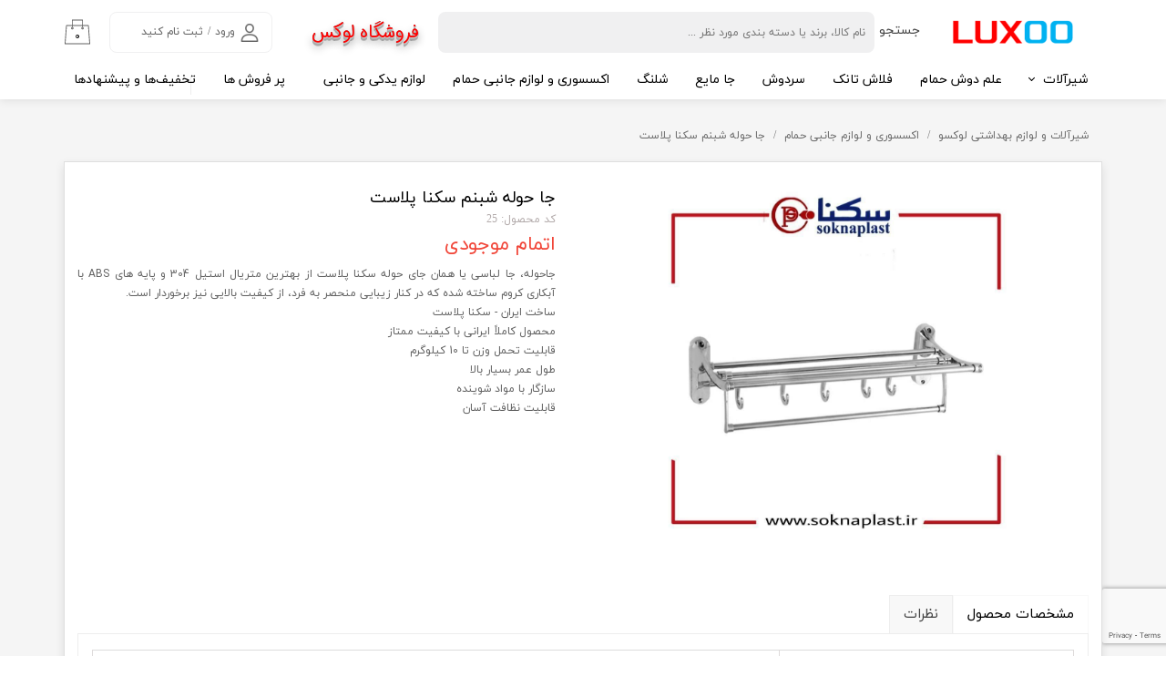

--- FILE ---
content_type: text/html; charset=utf-8
request_url: https://www.google.com/recaptcha/api2/anchor?ar=1&k=6Lfd24wiAAAAANm8xAiR7USdbeVSkIA0bb1lum1H&co=aHR0cHM6Ly9sdXhvby5pcjo0NDM.&hl=en&v=TkacYOdEJbdB_JjX802TMer9&size=invisible&anchor-ms=20000&execute-ms=15000&cb=c9eenokvjod5
body_size: 45044
content:
<!DOCTYPE HTML><html dir="ltr" lang="en"><head><meta http-equiv="Content-Type" content="text/html; charset=UTF-8">
<meta http-equiv="X-UA-Compatible" content="IE=edge">
<title>reCAPTCHA</title>
<style type="text/css">
/* cyrillic-ext */
@font-face {
  font-family: 'Roboto';
  font-style: normal;
  font-weight: 400;
  src: url(//fonts.gstatic.com/s/roboto/v18/KFOmCnqEu92Fr1Mu72xKKTU1Kvnz.woff2) format('woff2');
  unicode-range: U+0460-052F, U+1C80-1C8A, U+20B4, U+2DE0-2DFF, U+A640-A69F, U+FE2E-FE2F;
}
/* cyrillic */
@font-face {
  font-family: 'Roboto';
  font-style: normal;
  font-weight: 400;
  src: url(//fonts.gstatic.com/s/roboto/v18/KFOmCnqEu92Fr1Mu5mxKKTU1Kvnz.woff2) format('woff2');
  unicode-range: U+0301, U+0400-045F, U+0490-0491, U+04B0-04B1, U+2116;
}
/* greek-ext */
@font-face {
  font-family: 'Roboto';
  font-style: normal;
  font-weight: 400;
  src: url(//fonts.gstatic.com/s/roboto/v18/KFOmCnqEu92Fr1Mu7mxKKTU1Kvnz.woff2) format('woff2');
  unicode-range: U+1F00-1FFF;
}
/* greek */
@font-face {
  font-family: 'Roboto';
  font-style: normal;
  font-weight: 400;
  src: url(//fonts.gstatic.com/s/roboto/v18/KFOmCnqEu92Fr1Mu4WxKKTU1Kvnz.woff2) format('woff2');
  unicode-range: U+0370-0377, U+037A-037F, U+0384-038A, U+038C, U+038E-03A1, U+03A3-03FF;
}
/* vietnamese */
@font-face {
  font-family: 'Roboto';
  font-style: normal;
  font-weight: 400;
  src: url(//fonts.gstatic.com/s/roboto/v18/KFOmCnqEu92Fr1Mu7WxKKTU1Kvnz.woff2) format('woff2');
  unicode-range: U+0102-0103, U+0110-0111, U+0128-0129, U+0168-0169, U+01A0-01A1, U+01AF-01B0, U+0300-0301, U+0303-0304, U+0308-0309, U+0323, U+0329, U+1EA0-1EF9, U+20AB;
}
/* latin-ext */
@font-face {
  font-family: 'Roboto';
  font-style: normal;
  font-weight: 400;
  src: url(//fonts.gstatic.com/s/roboto/v18/KFOmCnqEu92Fr1Mu7GxKKTU1Kvnz.woff2) format('woff2');
  unicode-range: U+0100-02BA, U+02BD-02C5, U+02C7-02CC, U+02CE-02D7, U+02DD-02FF, U+0304, U+0308, U+0329, U+1D00-1DBF, U+1E00-1E9F, U+1EF2-1EFF, U+2020, U+20A0-20AB, U+20AD-20C0, U+2113, U+2C60-2C7F, U+A720-A7FF;
}
/* latin */
@font-face {
  font-family: 'Roboto';
  font-style: normal;
  font-weight: 400;
  src: url(//fonts.gstatic.com/s/roboto/v18/KFOmCnqEu92Fr1Mu4mxKKTU1Kg.woff2) format('woff2');
  unicode-range: U+0000-00FF, U+0131, U+0152-0153, U+02BB-02BC, U+02C6, U+02DA, U+02DC, U+0304, U+0308, U+0329, U+2000-206F, U+20AC, U+2122, U+2191, U+2193, U+2212, U+2215, U+FEFF, U+FFFD;
}
/* cyrillic-ext */
@font-face {
  font-family: 'Roboto';
  font-style: normal;
  font-weight: 500;
  src: url(//fonts.gstatic.com/s/roboto/v18/KFOlCnqEu92Fr1MmEU9fCRc4AMP6lbBP.woff2) format('woff2');
  unicode-range: U+0460-052F, U+1C80-1C8A, U+20B4, U+2DE0-2DFF, U+A640-A69F, U+FE2E-FE2F;
}
/* cyrillic */
@font-face {
  font-family: 'Roboto';
  font-style: normal;
  font-weight: 500;
  src: url(//fonts.gstatic.com/s/roboto/v18/KFOlCnqEu92Fr1MmEU9fABc4AMP6lbBP.woff2) format('woff2');
  unicode-range: U+0301, U+0400-045F, U+0490-0491, U+04B0-04B1, U+2116;
}
/* greek-ext */
@font-face {
  font-family: 'Roboto';
  font-style: normal;
  font-weight: 500;
  src: url(//fonts.gstatic.com/s/roboto/v18/KFOlCnqEu92Fr1MmEU9fCBc4AMP6lbBP.woff2) format('woff2');
  unicode-range: U+1F00-1FFF;
}
/* greek */
@font-face {
  font-family: 'Roboto';
  font-style: normal;
  font-weight: 500;
  src: url(//fonts.gstatic.com/s/roboto/v18/KFOlCnqEu92Fr1MmEU9fBxc4AMP6lbBP.woff2) format('woff2');
  unicode-range: U+0370-0377, U+037A-037F, U+0384-038A, U+038C, U+038E-03A1, U+03A3-03FF;
}
/* vietnamese */
@font-face {
  font-family: 'Roboto';
  font-style: normal;
  font-weight: 500;
  src: url(//fonts.gstatic.com/s/roboto/v18/KFOlCnqEu92Fr1MmEU9fCxc4AMP6lbBP.woff2) format('woff2');
  unicode-range: U+0102-0103, U+0110-0111, U+0128-0129, U+0168-0169, U+01A0-01A1, U+01AF-01B0, U+0300-0301, U+0303-0304, U+0308-0309, U+0323, U+0329, U+1EA0-1EF9, U+20AB;
}
/* latin-ext */
@font-face {
  font-family: 'Roboto';
  font-style: normal;
  font-weight: 500;
  src: url(//fonts.gstatic.com/s/roboto/v18/KFOlCnqEu92Fr1MmEU9fChc4AMP6lbBP.woff2) format('woff2');
  unicode-range: U+0100-02BA, U+02BD-02C5, U+02C7-02CC, U+02CE-02D7, U+02DD-02FF, U+0304, U+0308, U+0329, U+1D00-1DBF, U+1E00-1E9F, U+1EF2-1EFF, U+2020, U+20A0-20AB, U+20AD-20C0, U+2113, U+2C60-2C7F, U+A720-A7FF;
}
/* latin */
@font-face {
  font-family: 'Roboto';
  font-style: normal;
  font-weight: 500;
  src: url(//fonts.gstatic.com/s/roboto/v18/KFOlCnqEu92Fr1MmEU9fBBc4AMP6lQ.woff2) format('woff2');
  unicode-range: U+0000-00FF, U+0131, U+0152-0153, U+02BB-02BC, U+02C6, U+02DA, U+02DC, U+0304, U+0308, U+0329, U+2000-206F, U+20AC, U+2122, U+2191, U+2193, U+2212, U+2215, U+FEFF, U+FFFD;
}
/* cyrillic-ext */
@font-face {
  font-family: 'Roboto';
  font-style: normal;
  font-weight: 900;
  src: url(//fonts.gstatic.com/s/roboto/v18/KFOlCnqEu92Fr1MmYUtfCRc4AMP6lbBP.woff2) format('woff2');
  unicode-range: U+0460-052F, U+1C80-1C8A, U+20B4, U+2DE0-2DFF, U+A640-A69F, U+FE2E-FE2F;
}
/* cyrillic */
@font-face {
  font-family: 'Roboto';
  font-style: normal;
  font-weight: 900;
  src: url(//fonts.gstatic.com/s/roboto/v18/KFOlCnqEu92Fr1MmYUtfABc4AMP6lbBP.woff2) format('woff2');
  unicode-range: U+0301, U+0400-045F, U+0490-0491, U+04B0-04B1, U+2116;
}
/* greek-ext */
@font-face {
  font-family: 'Roboto';
  font-style: normal;
  font-weight: 900;
  src: url(//fonts.gstatic.com/s/roboto/v18/KFOlCnqEu92Fr1MmYUtfCBc4AMP6lbBP.woff2) format('woff2');
  unicode-range: U+1F00-1FFF;
}
/* greek */
@font-face {
  font-family: 'Roboto';
  font-style: normal;
  font-weight: 900;
  src: url(//fonts.gstatic.com/s/roboto/v18/KFOlCnqEu92Fr1MmYUtfBxc4AMP6lbBP.woff2) format('woff2');
  unicode-range: U+0370-0377, U+037A-037F, U+0384-038A, U+038C, U+038E-03A1, U+03A3-03FF;
}
/* vietnamese */
@font-face {
  font-family: 'Roboto';
  font-style: normal;
  font-weight: 900;
  src: url(//fonts.gstatic.com/s/roboto/v18/KFOlCnqEu92Fr1MmYUtfCxc4AMP6lbBP.woff2) format('woff2');
  unicode-range: U+0102-0103, U+0110-0111, U+0128-0129, U+0168-0169, U+01A0-01A1, U+01AF-01B0, U+0300-0301, U+0303-0304, U+0308-0309, U+0323, U+0329, U+1EA0-1EF9, U+20AB;
}
/* latin-ext */
@font-face {
  font-family: 'Roboto';
  font-style: normal;
  font-weight: 900;
  src: url(//fonts.gstatic.com/s/roboto/v18/KFOlCnqEu92Fr1MmYUtfChc4AMP6lbBP.woff2) format('woff2');
  unicode-range: U+0100-02BA, U+02BD-02C5, U+02C7-02CC, U+02CE-02D7, U+02DD-02FF, U+0304, U+0308, U+0329, U+1D00-1DBF, U+1E00-1E9F, U+1EF2-1EFF, U+2020, U+20A0-20AB, U+20AD-20C0, U+2113, U+2C60-2C7F, U+A720-A7FF;
}
/* latin */
@font-face {
  font-family: 'Roboto';
  font-style: normal;
  font-weight: 900;
  src: url(//fonts.gstatic.com/s/roboto/v18/KFOlCnqEu92Fr1MmYUtfBBc4AMP6lQ.woff2) format('woff2');
  unicode-range: U+0000-00FF, U+0131, U+0152-0153, U+02BB-02BC, U+02C6, U+02DA, U+02DC, U+0304, U+0308, U+0329, U+2000-206F, U+20AC, U+2122, U+2191, U+2193, U+2212, U+2215, U+FEFF, U+FFFD;
}

</style>
<link rel="stylesheet" type="text/css" href="https://www.gstatic.com/recaptcha/releases/TkacYOdEJbdB_JjX802TMer9/styles__ltr.css">
<script nonce="GQfmpw6k-89z6gVHJssbVw" type="text/javascript">window['__recaptcha_api'] = 'https://www.google.com/recaptcha/api2/';</script>
<script type="text/javascript" src="https://www.gstatic.com/recaptcha/releases/TkacYOdEJbdB_JjX802TMer9/recaptcha__en.js" nonce="GQfmpw6k-89z6gVHJssbVw">
      
    </script></head>
<body><div id="rc-anchor-alert" class="rc-anchor-alert"></div>
<input type="hidden" id="recaptcha-token" value="[base64]">
<script type="text/javascript" nonce="GQfmpw6k-89z6gVHJssbVw">
      recaptcha.anchor.Main.init("[\x22ainput\x22,[\x22bgdata\x22,\x22\x22,\[base64]/[base64]/[base64]/[base64]/[base64]/MjU1Onk/NToyKSlyZXR1cm4gZmFsc2U7cmV0dXJuIEMuWj0oUyhDLChDLk9ZPWIsaz1oKHk/[base64]/[base64]/[base64]/[base64]/[base64]/bmV3IERbUV0oZlswXSk6Yz09Mj9uZXcgRFtRXShmWzBdLGZbMV0pOmM9PTM/bmV3IERbUV0oZlswXSxmWzFdLGZbMl0pOmM9PTQ/[base64]/[base64]/[base64]\x22,\[base64]\\u003d\x22,\[base64]/DssOXwp7CtcOIYgg3w7jCnsOhw4XDjBgPNDhUw4/DjcOyGm/[base64]/CqsKMwogtGsKVSS3CnC/CqinCogDDiXkPw5/DmcKtEDIew4oHfMO9woYqY8O5Y3ZnQMONPcOFSMO/wqTCnGzCoWwuB8OUAQjCqsKxwqLDv2Vuwo59HsO1LcOfw7HDsQ5sw4HDkkpGw6DCj8KWwrDDrcOPwrPCnVzDrgJHw5/CoB/Co8KACWwBw5nDo8KFPnbCicKtw4UWMVTDvnTCg8KVwrLCmyIxwrPCuhbCpMOxw54Cwo4Hw7/DtjkeFsKdw7bDj2gDBcOfZcKIHQ7DisKfYizCgcKVw5crwokxBwHCisODwpc/R8OZwrA/a8OwW8OwPMOVMzZSw7MLwoFKw6TDo3vDuTLClsOfwpvCpMK/KsKHw5LCuAnDmcO6X8OHXG01CywWOsKBwo3CjTgZw7HCpG3CsAfCuS9vwrfDosKcw7dgEE89w4DCpU/DjMKDBmguw6ViYcKBw7cKwoZhw5bDt1/DkEJsw6Ejwrcsw4vDn8OGwqPDs8Kew6QcDcKSw6DCvQrDmsOBc3fCpXzCisOzAQ7CrMKIPVLCqsOIwr4IIiUewoLDhk0veMOFb8Owwr/CojPCs8KwccO9wpHDjyJRKyLCtSHDoMKpwplSwrzCusOkwpnDsSrChMK0w6zCgSIfwpXCjCPDtcKlKCUxWj3Dv8OcRBfDhsKXw6Ygw6zCqGghw7hXw5DCtCHCssOEw5LCrsKaPMKVLsOjBsO3I8K+wpx0ZsO/w6DDqzFbbcOtGcK4TMOxGsO2BSDCisKdwqQHRkjCjHHDo8O5w7vCow8Two96wq/DvzLCn1NJwrzDj8K+w43DsFomw5AYOcKSCcOhwqAGTMKMOm4Aw5bCuAXDmMOewrgRFcKKCAkDwqwJwpQDHwzCoSEgw5M5w7NKw6HCl0XCkEduw6/DpiwILXLCr1tAwrDCtkjDvkfDq8KyWW81w7zCtTbDujnDmcKGw5zCoMK2wq1lwrNNGG3DqDJ8w6LDpsKbPMK4wpnCqMO2wpImOcOqJsK6wrZGw40PRBkkHkfDpsOuw6HDhDHCuVLDgBvDu0QacmcCZy3Cu8KPekINwq/ChcKiwphNKsOfwpphfnvCiW8Uw7vCpsKUw4bDrF8rchLCkiNZwr8FA8ONwqnCux3DpsKDw4QtwoI+w5k4w7owwr3DoMOVw5fCoMOfFcKBw4hXw6rCuyECd8O2AcKJw5nDpcKtwpzDvMOVZsKew7vCjChNwrVmwq5LXj/[base64]/ECXDjGItQ8OdwrTDhAsGw5HClMKAS3ghwrbDrsOYw4PDqcOccxxWw41XwoXCqGBlTRvDvzDCtMOQwpvChDVKBcKtBMOMworDr0jCrRjCicO9O3Anw5dhCUPDucONEMOBw4fDt2rCmsO8w6o+bwN5w4/CqcOUw6okwp/DrjjDnTXDqh4Sw6DDh8Odw5fDqMOBwrPCvgwEw4cJSsKgd0LCnzDDjFolwqsOHlc3JsKQwrtkLls6YVbCky/[base64]/[base64]/[base64]/CumlRIsKZSTHDvMOCVBzDscKkw5PDosKmLMOZwoHDh0zCocOuw5jDoWDDqUDDgMKHD8Knw7diTU5Iw5dOLzM/w4jCscKuw4XDn8KgwqXDgsKIwo9aZcO1w6vCtcOkw7wdcSrDv1I5VVYVw4Nqw4h2wqzCsWbDgmQfTD/DgMOGYm7CjCjDs8KzEBvCnsKqw6XCvsK9GURwOX9yOcKew6kPCgbCv39RwpTDsGJOw4cDwrHDgsOZcMOVw6HDpsKtAlHCosOFIMKewrdCwoDDlcKGN1vDgkUyw77DkEdcbcKcD2FPw5TCs8OYw73DkMO4PGjCtzYuFcO6S8KeNsOWw4BIHyvCusO8w7/DvMO6wrXCk8KXwq8jMcKnw4nDtcKleRfCkcKaZcKBw6hhw4TCnsKuw7AkbMOxGMKPwoQiwo7CpMKoXHDDksKtw5jDkCgYwrNHHMKEw6UwAEXDhMK0QEBUw4vCkV5nwrXDpU7CrhfDiUDCsydtw7zDmMKKwonCusOwwo4CYcOWSsO9T8K/FW/CiMKbHyB7wqDCg3h/woZMPTskEUktw7jCksKZwrPDgMKJw7Nfw7UXPjcfwqE7bg/[base64]/DhMOwRCx7Pz7CisKawrgGwqkgG8KXeMO+wqLCnsO2UwFvwp52bsOuGcKowrfChH1ZF8KdwrhrBiheBMOFw67Cn3LCiMOmw4fDtsK/w5PCmMK4IcK1eywNV1rDtcKDw5UaNMOmw4jCpD7DhMOuw6vDk8K8w7TDssOgw4vDtMKpw5Idw4psw6jCisKZcyfDgMK2MG1awowGExsQw7vDgEnCsUrDlMOPw5I9XEvClCxow5/Cl1LDo8OwVMKDY8Kbaj3CicOZC3fDgnA2R8KvW8Klw7w5wpp8PjQkwp5qw7Q/b8OTDcKtwrcjScKuw6/CjcK9fxN1w4hQw4fDswZSw5LDl8KKHSLDg8Kaw7AHPcOrCcOnwo3DlsOjG8OLSSpdwr8eG8Onb8KZw7/DnSBDwoh2OyVaw6HCsMOEcMOfwqFbw6nDqcOTwqnCvQtkFcK/RMO6AB/DmVvCrMKQwr/Do8Knw6/Du8OnAmhdwrRjF3BvRcOsRyfCm8OidMKuSsKDwqDCqmjCmA0zwockw6FxwrnDkUV7E8OcwoTDiExuw5JyMsKZwrzCrMOfw4J3GMOlISZ2w7jDlMKBRsKxUcKLOsK2wqA+w6HDkWA5w59qPSwww4vDvsOwwobCmVtjfsOFw6rDscKWSMO0N8KUchE/w4Brw5nCs8K4w4nDgcO5LMOswq5GwqUOXcOwwpvCkmd4YsObBcOJwpNjO1fDu1TDn3vDpmLDg8K5w7xRw5PDjcOBwq4JPDDDvCLDlTMww6Q5TnXDjE3Cs8K9w5UkJlszw6fDqsKpw6/CgsKrPApXw4wowoF/A2IKR8KNCzrDjcOMwqzCv8KKwp3CkcO+wrDDpmjDjcOSO3HCqD4rRVAYw7nClsO/CMKoW8K3FWHCs8K/w50+G8Koe30odcOyZcKRdizCv3DDjsO7woPDrsOJc8O/w53Dl8Ovw5XDin8Bw7wYw5gPM2w+IS9vwoDDpl/CtVfCginDgj/DqGTDvCPDqMOTw5IKAkvCmzFhLcOQwqIywq/DmcKxwpw/w4U9LMODPcK/wpdGA8OBwrHCusKyw51Xw6dvwrMSwpBVFsOTwqVRVR/[base64]/w6DClm8XwrvCpcKwe8KywqXCgsOsA0vClQPDvsO7wq/CrcKNf8KJQj7Cn8KCw53DuSDChcKsFhjCk8OIeVsXw7Ftw7rDh3PDhHfDkMKyw4wRCUbDuWjDs8KtecOvVMOuVMOaUzXDoVZ0wpJDT8OOBlhRZg9hwqTChMKeVEXDo8OjwqHDvMOvVQl/f2nDh8OKYMKFBTxZGlpHwpjChhFNw6vDoMORFgk0w73ChMKjwrhIw5ssw6HCvWlXw4YoEBFow6LDvMKGwpDCnz/Dmg0dTcK4JMK8w5/Dg8OFw4QALlFUYjAzSsOyScKJAcOjBEDCqcK5ZsK2DcKZwpjDnDzCrg4qQ1w/w5TDlsKXGxTCi8KsBWjCj8KWRSnDhCjDtFHDq1HCl8O5w7Eow5fDjmp/eHLCksONcsK6w6xrdEPCq8KbNyYRwq8FJm40GVYVw7rCssO9wrhiwqbCn8OlPcOoDMK8CjXDisO1DMOSBcO7w757QijCicOVCsKIMcK2wqISFzd5w6rDrVk0E8KIwq7DksKOwptxw6jCuy9gBht0LMKgOcKPw6QXwop6XMKxSnluwp3Dlk/DlmTCqMKcw4nClsOEwrIew4FGOcK9w53CscKLX2bCuRR7wrTCvHtaw6ItcsO5VcKaDiALwrF/d8K5wqvClsKiaMOnYMKaw7JdTXfDicODCMK4A8O2IkZxwoEZwqU3HMOYwojCt8OUwr9/C8KsYDUfw5Mww4vCliDDn8Kdw4dtw6PDpMKMDcK3AsKQTTZRwrtdPiTDkMOfLE5Ow7TClsKBf8OvCEvCtlLCgQwHRcK0VMK6RMOGU8KIb8ODCcO3w7bCgAjCtVbDvsOXPl/Cr1vDpsKtRcKkw4DDo8OYw7A9w5fCo2NRP03CtcKNw5DDqTTDk8K5wooeKsO5FcOjVcOZw4Jpw5jClFrDuELDo2DDjRjCm0/[base64]/DiMKXK3xnwpXDssOSw4p+SRFiwozDsF/DvMK4Yn7ClMOBw6vCtMK4wrjChcK4wrE8wo3CmmnCoH/Ci0DDu8KBDDTDh8O+HcOwEcKjDVMzwoHCm33Ds1BTw4rCp8KlwqsOHMO/ODJpX8KXw6UYw6TDhcKMGMOUXT5wwonDjU/DiAgOEjHDvsOswrBHwoN3w7XDkyrDqsONYsKWwpMpOMOhIMKxw7/DunRkEcO1dmnCoyHDpQ00asKow47Dn28EWsK1wo1oIsO4bBfClsKAEcK1bMOjEmLCjsOADsO+OWQPQEzDo8KSO8K+wp5fNURQw4M4XsKCw4HDpcOvNsKbw7ZWaUnDtVvCmE9gJsKPB8Oow6bDtw7Dg8KMDsO+BiPCvcOADHIaejbDmi/Cj8Kxw6zDmS/[base64]/[base64]/wo9iw4QOwpvCswXCpMOmHFXCg3nCqMOGBkfDv8KDZDHDucOfcU8gw6nCmkLDicOObsKUfzvCmcK3wrzDuMOEwqPCpwdfcyUBGMKtS09pw6V9IMKcwpx7Gktmw4DCryYOJ2J0w5/Dh8O8MsOjwrZ7w5EtwoJiwpLDgi18GTwIeRNzXXLCncOPGA8cMg/DqkDDsUbCncO/AABIGGpwVsODwoDDgVBuOQYqwpLCsMO9Y8OOw70IasOIPEQVHG3Co8KsJC/[base64]/DjsKRfwjDpk3Cv8KqSiAGGVHDiMONIsO5XTFLP0AWK2LDpMO9CXkoDEQrwpbDrjLCv8K4w75swr3CpFoqw65MwoZZBEPDgcO4UMKpwqHDg8KqT8OMacOpCDluHQdFCm9nwrTCtzXDjHoBZRbDqsKQYlrDkcKEP3DCoAV/[base64]/w5PDgVwbwpTDl8KGwoXDsMOHSMKufHk0OAQ4KyLDp8OiZmRXDsKzKFrCrsKUw5HDq2oKw5jCuMOpWg0EwrwSEcKNfsKXbgnCgcKWwo4wCVvDpcOpMcKyw7Euwo7Dhj3CqhrCki1Sw6Y7wozDlcOxwp46cHLDsMOowpjDvh5Tw5/DvMOVLcOew5rCoDjCl8OgwozCj8KIwr/CncKBwoPDoW/DvsOJw6VWSjRkwqjCmcOlw73Dtwg5J2/Cr1NqeMKVJsOPw63DkMK3wo1Vwr5HEsO8W3PCkQPDiGfCnMKRFMOUw71FFsOnH8OTwrLCgMK5AMOuHsOxw6/[base64]/CiGZKw6dSSjIcUsKsYcKqPwldfQp/MsK4wpbDnybDn8OCw4XDlnHCosKqwrwaOlLCpMKXMcKwSUBxw7JawqHChsKmwr3Ct8K8w59WSMOaw58/[base64]/wojDucK5wrpTwos+w6pINsOdwpZMaMO3wocOw5dKS8Kow551wp/CjExAwoDDt8KJUnXCrRldNAPCmMOpY8OWw6LCisOIwpAxCnHDpsOPw6DCl8KkYMKpL13CrkJLw7l1w4HCh8KMwqTCocKIWsOlw69xwqJ5wq3CocOYVR5uRHNQwqR+wpotwqfCv8OTw4vDk1rDuDTDlsKZTS/CsMKKY8OtW8KDXMKaaCXDmsKbwrBiwr/[base64]/[base64]/Cl3dTR8KQO1PDhMKZwqdPN8Kfw747w4bDhcKqJDAswpvCj8O8OBkEw4jDpFnDkxXDiMKAL8OhGwErw7PDnT/DlmHDoBNgw41Za8Orwo/Cikxbwrc6w5F1RcObw4c2QATCvSfDncKTwoB7I8Kdw5Jbw4ZJwqdvw5lIwrsqw6/CssKQFXXCvlBcwqcdwpHDrwLDk39aw58fwrlnw5cLwoDCpQl/[base64]/DlhnCh8OhRhHDusKNwoo6IwJUC8OKCcKow4rCh8K/wqDDpVAhERHDksOAeMKRwrt0ZX7Ci8KRwrTDu0EqWxfDqcOIWcKAw4zDjSxCw6tNwoHCucOMLsOzw4HDm1DCvBc6w53Dtzp2wpHDmMKRwrvCrMK0Q8OrwqHChFDCtXPCgXV8w6LDk3TCgMOKHHYibcO/[base64]/DmGDCrsKpw5nDjMKqciLCoRjCmyJPFnTCvH/CvjPCisOTOg7Dk8KRw6LDgl57wpFRw7DCrgvCt8KNWMOOw7vDpcKgwonDpRJsw6jDuStIw7bCkMKPwqLCtktCwofCjUDDvsKsKcKcw4LCnEc3wrgnImTChcOewq8MwqN5Smt4w4vDiUtiwrVhworDq1V4Fz5Yw5ZHwr/[base64]/DtDHCmcK+wolZbsKQY0AReMKGXcOBQS1LJyzCtQHDkMOkw6LDqyRvwqIVZiMcw5QTw6lnw7rCvHjDk3V8w4AMaXTClcKbw63Dm8O8EHZBeMKzNic8wptCdsKKf8ORZ8KnwpRZw5bDl8OSwo4FwrxQSMOSwpXCoiDDnkt+w7/CpcK7ZsKdwowzB1PCjkLCuMOOOsKtA8O9YFzCjkYITMK6w4XCi8K3wphPw5HDpcKLJMO6YXhdOcKILQZTcnDCo8KXw7QqwprDhl/DksKoRMO3w7oidMOow5HCoMKGGzDDhnDDsMKPMsKTwpbCpDrChzcuIsOvLcKxwoXDsxbDosK1wr/ClsKFw5wAKRLCuMO8QV9/dMO8wqhIw5xhw7PCtXYbwrICw4zDvBMNFCIHDVzCqMOUU8KDTBwhw7dIb8OrwoZ5RsK2wqRqw7XCiXFfSsOfBS9tGsOBM3LCh1zDhMK8aF3Cl0YKw6ANSS4/wpTDkTXDog92AVUXw4LDqR5uwohRwrlQw41/CcKYw6HDgnTDqMOww5TDr8Oxw4dZIMOewpURw74vwqQ+c8OGOsO1w4zDhMO3w5PDumHDpMOYw47DpMKww49QY3UTwp/[base64]/wqTCrhhUGS1XKSzCgEDCgRXDrETCoXcdPVE0RMKxWDbCqlPDlEjDusKWwoTDs8OBGsO4wptJHMOuDsO3wqvChF7CuRpiBsKmwrhHCVlnH3gUNMKYHUjDksKSw6p9w54KwoljeHLDoDXCgcK6w5TClXxNw7/[base64]/DiMKBUzwpwpMUwrwIaMOqw4p7w7vCvcKcEhdrenUCXhgPDSvDr8OwKWJNw7DDi8OUw47DgsOvw5dWw4fCgMOpw5zChMOyDj9Bw7h0DcOAw5HDmCzDn8O7w7RjwplnBsKDLsKYcHXDmsKHwobDnRE0czw3w4M4ccKow73CvsOYfWd/w7t3DsOdN2fDhsKHw55BHcO5bHnDoMKRQcK0KVlyFMKHTitCOVADwqjDiMKDEsOzwo0HV0LCoDrCuMK5U1otwr45HcOhHRXDsMKpdhpCw4PDusKROG1zNsKxwr5RNAcjCMK9ZknCpFvDijxZWkLCvTwjw4Ytwq46L0MFWlPDisOBwqhHSsOfJQBqdMKie2RKwqILwp/Do1VGVkbCig3Dp8KhAMK1wrXCgH9se8OswqhXNMKtCTnDvVApMCwif0XCo8Ovw7fDqMK0wpPDq8OMV8K4cEQXw5zCtWVBwo0oHMKPYS/DmcKWwqzChcODw67Di8OAM8KTAsO0w4PCqx/Co8KBwqhkZEkzw5rDgcOWV8OmOcKSQ8KcwrU9GkMUWhljcEbDmC3DiQzCgsKCwrDClnDDucOaWsOPW8O9MXIvwrMLOHc1wpYewpXCvcO/woRZGFrDn8ONwqPCnGPDi8OkwqppSMKvwodiLcKTZiPCiRdAwrFREl7Dng7ClRnCvMOVF8KZB1rDpcO4wpTDvnJZw5rCvcObwpbCnsObXMKrA0dgSMK9w5h2WgbDoGHDjFfDo8OcVH8wwoRYfAxWR8OiwqnDr8OyL2jCmjYhZAoOHEPDkEsUHAvDsVrDlB5/WGPCnsOdwoXDsMKmw4TDlkk6w7DDucOAwpk1BsOVV8Kbw5E6w6V/w63DisOzwrscI050TcK7UD0Ow4JQwp5PQgRUdz7CiG3CqcKnwrp7aRMew4bCs8OCw691w6PDgsOdw5AqQMOoGl/DlBJcSHTDjC3DpMK+wqRSwrBSBHRjwr/CkkdVZ2oGUcOxwp7CkhjDisOgW8OKCzYuYSXCqxvDs8Okw53DnSvClMK/D8Ozw5wow77Dv8Ogw7NEJcKnFcO+wrXCoQZrATfDvCfDpFfDocKUdMOTDi0Bw7BfIRTCicObLsKAw4UAwosvw7U0wpLDlMKDwpDDkWszbnLCicOMwrDDs8ONwofDgTZuwrpUw4PDvVrCvMOEc8KZwrLDnsOEcMOPVGcfIsObwrHDji/[base64]/[base64]/[base64]/[base64]/w4nCjcKrw67CmMO6w5HDhsOTUXogw6dkacOJACjDuMKLYlnDs308TMKgH8K3XMKcw6lrw6oKw4J4w5plCV0YQwjCumQYwpbDpMKldHDDmx7DlMO+wrlMwqDDskTDmcOcFcKiHBwkPsOIUcKrAiHCqz7DiFgOR8KLw7zDsMKswoTDj1/DmMO5w7jDnGrCjx9lw7ghw5oXwoM3wqnDusKlw4bDj8OCwpQiX2E1JWLCpcOrwqQWCsKEbH0Vw5Anw7/[base64]/[base64]/Dm3UEw6zCjERywp0IPcKMw44YKcOpZcKVKsOvAsOLw6DDiBfCk8OiU3EjI3LDqcOeZsKVCncVGQIAw6J9wrVxWMOow60YST9TMcOIQcO8w7/DinTCisKXwpnCvx3DtxXDvsKWKsOcwqlhfsK4ccKaaEnDi8Ogw5rDiz9Aw6fDoMKCQiDDm8OlwpLDmyvDhcKtQ00Dw5cDCMOGwoscw7vDmCTDiB07ZMO9wqIHIcKFTWPCghRxw4/CicO8G8KNwoHChn7DocO3PBbCvCHDrcObQcOEUMONwq/Dp8KBB8OCwqfCi8KNw4bCmhXDg8OBIWthambCp2R5woEmwpcJw5LCollvK8KDX8OGDsK3wqkCT8ONwpzCi8KwZzbCp8Kxw6Y6DcKGKXJ4wp5EAsOdSzUWV1cLw40KbQJpasOjSMOtbMOfwoPDusO2w705w6U2d8OpwqZlUE40wrLDvkw1O8Ode0Q9wpzDuMK5w6J8w4/[base64]/DkTFdw69nAWfCnXzDqcKdwqFfDBU9dD/[base64]/[base64]/Ct8ORacKDwrfDqMOuwoJmw6jDlcOhfmcEwpzDg8Knwp94w7/DgcKAw403wo/CsV/DnHdrNwRWwosWwrfCvn7CgDrCrTFkQ3QLaMOuH8O9wo3Cqj/Dug3CgsODWlE9V8KMXC4fw6kWV2xYwoMTwrHCisKXw4PDusOdYgpJw6LCj8Oyw7VgB8K9IBfCgcO4w6UowogvEiLDksOlBAVZLiTCqC/CnRkIw7Mlwr81NcO5woN4dMOrw5YbccOGwpQTG0wUFQJ6woDCuCIVa17CgXsGIsKRVmsCDF91UT5+NMOLw57CvMKKw4dZw5MjPMKSFcOWwoVfwp/Do8OKYQJqMHbDnMOhw4JlMsKDw6/Ch0tyw5/DuBrCjsKMCcKRw4F/MFFxAjtNwptgJQ7Dj8Kje8Ota8K4b8KCworDqcO+LEgOHDLCmsOsaizDmUXDiVM6w7RIXMKPwqpZw57CrXBEw5fDnMKtwqpyPsKSwrbCvVDDjcKiw75tASoMwpzCssOlwrrCkSsqUjoXNnLCssKtwq/Cp8Kgwp5Vw70Lw6zCscOvw4B7bmrCs2PDiU5QYFXDuMO4EcKSD0dww7/[base64]/DrhzDt8ORPMOAw4Jbw49GSMOtw60zKcOtwqRbBRXDucK5Q8Oow6nClsOGw6jCpjPDrMOVw7MnA8O5fMKBZCTDmh7Dg8KHN3/CkMKcZsKJQk3DiMOJewIxw7LCjcKhHsOzZETCqyHDj8KswpPDmUUVdnIjwr8xw791w7fCoUDCvsKYwrXDoEcKKxtMwogAMVRkXC/Dg8ONLsK+KGldNRDDt8KsIHHDvMKXT2DDqsKAJsOywq8Qwr4KYyzCrMKVw6LCg8Oww77DrsOKwr3CnMO2wq3CscOkbsOOQyDDjlzClMOtYcOAwoMDSwtuEw3DmBQnek3Coiosw4koZRJ/M8KfwpPDjsORwrXCqUbDoHjDhl1WRMKPVsK1wol0EmrCgV9xwphuwrrCgBJCwoPCkADDv38hRxbDiQHCgDl0w7I1e8KiNMKyOknDiMOVwoTCgcKgwoTDl8O0IcKQf8O/[base64]/wrAXGxJ5w75Bwqxcw4RlSwjClMOeQRTDtD1HE8KOw6nCpyFiSnLDkR7CqMKkwpMLwqIpPjJGXcKTwq1Lw6FPw75xaAMcQMOxwrNuw67DgMObNMOVe28gX8OYBzlIWCHDicOvGcOKOsOtX8K3wrzCm8OLw4olw74nw57CtWted0d9wp/DscKiwrRUw7sBeVITw7vDnmrDo8OqXGDCgcOIw6/CoCXCg3TDhsKsAsKbQMO1YMKAwrhtwq5fGgrCqcO+esOUNS9IbcKuCcKHw4LChMOAw7NPPWLCqMKDwpFHTMKIw5PDjVPDtUR8w7oNw7gjwoDCs3x5w7vDrFLDl8OtRXMwb1pUw6PCmBg8w6pWGxM0RCNjwq9rw57Cih3DoiDCilZ7w6RvwqURw5d/Z8KOPEHDsGbDm8OswrxLGGdnwrjCiBRwXsO0XsOgKMOTFEQ2MMKeDB11w60EwoNDS8KYwpvCk8K6acO7wqjDkDVyE3vCjCvDpsKtUl/[base64]/wq4swofCh3I9wp8ew7kFw5TCgMOiX1HCocKww7fDpRXDn8Ouw5TDksKtQcKMw73DiWQ3OsKVw51+GFUiwqXDh3/DmyUGLWrCpj/[base64]/CmMO+EMKnDhkxwpFkFWDDgcOxwr9Ow4LDm2nDnWnCisKIVcOjw4Mhw7d1RGjCjmLDmC5zV0HCunvDvcOBKW/DmAVnw4zCg8KQw7HCkFRtwqRhEk7DhQFXw5PDkcOnAcOrfwUJB0vClBnCqcODwpvDosK0wqPCpcOXw5Byw4HCv8KjRA4Ww48Twp3Cuy/DgMOmwpYhZMKww79rOMK4w5MLw6UPeALDq8KyDcKxZ8KHwoXDrcOIwplaZXMCw6vDo2hpRnnCn8OpFExNwpTDgMOjwqpEb8K2Om94QMKFGMKmw7rCq8K1DsOXworCrcK3MsK+LMOXHDZjwrpJQSJGHsKQIWksdgbCmsOkw6IwazFVGMKtw5/DnRgAMD1pBsKrw7/DmcOpwqvDucKLJsOkwovDrcOETGXCnsOhwrnCkMKKwpMNTsKdworDnUrDpR/Dh8ORw7PDtCjDmilsWk0Yw4hHc8OOB8KXw7Buw6Y1wpTDtcOUw7k1w5bDklo1w4IWRsKdGDTDgj9Rw6ZSwoksYjHDnSA+woMAaMOIwqsHH8Ofwrgsw7BWbsKbQHEcecKEJcK9Zmg2w7I7TX/[base64]/[base64]/DhcOHwpQQw7HCmzjDpsOhTj/DkR1Jw7jChgB8JRnDnAkYw4DDiAAkwoXCqMKsw4DCojvDvG/CnXYCVl4SworCiSAhwqjCp8ONwrzDrXcEwqktFSvCrWAfwr3DiMKxDHTCs8OwPlTCqjDCicOcw6DClMK/wqrDj8OmV2XCtcKoMAk7P8KWwoTDvSIYeXBQS8KbA8OnMUHCsifCoMOBWH7CkcOpMMOQQ8KkwoR5PsKqbsOgLx93SMKfwohVEVHDmcObCcOcHcOEDnLCgsOvwofCisO8CSTDoC1+wpULw6XDjMObw41/w7oUw6zCncOEwqx3wr4gw4tZw5rChcKFw4jDmSfCpcOCCyHDi3HCpgvDjB/CssOcPsOoNcKQw4rCqcKwSUjCjMOqw5hmS3nCuMKkf8K3NsKAbcOMYxPCli7CsRnCrigTI0hFfH8rw50Fw4TDmhvDg8KxYXImJjjDpMKZw6ETw7dVEg/[base64]/[base64]/w6/CkMOcw78DFsOBUS/CrcKMwoXDjWp4GMK4PHfDnGTDpMKvICEZwoVYSMOFw4rCjSZkUns0wrDDjSnClcK3wojCoAfCvMKaMRPDkScvw6VZwq/CtxHDpsKAwprCmsK/NUQjPMK7SHsDwpHDl8OJRn4ww5wRw6/CuMK/bQUGBcOkw6AxAcKAOy80w4LDjsKZwoVeQcO/QcOAwqxmwrdYPcO6w4kBwprCgcKnIRXCqcKJw5Q5wqt5w4rDvcKbEGoYFsOLJMO0C33DvFrDn8KQwpNZwrx5w4bDnGg8Xy3CjcKlwqfDvMOhw7rCryoQJ00Fw60Pw4/Cp19bCX/Co1PDvMOew6LDshfChsOkJzzCicOnZzPDlcOfw6MffMKVw5rCg0PDosOVM8OTScO5wqPDnHrCpcKNWcOYw5PDlwhiw7d1ccOGwrvDvkNlwr4dwrvCpmbDhj8Ew6zCo0XDujw1PsKuHhPCh3lbPsKdDV9hHMOENMKzVxXCqSbDk8OBaV9Ew7tww6YbFcKaw5HCsMOHam/CksOzw4Q9w7ENwqp8QwjChcOowrwXwpXDggnCgj/CksOfPMKkTwwyG2sOw4jDsU1sw4vDssKRw5nDoRhVc0HCvsO4GcKTw6ZAWjgEYsKnKcOnEw9Zfk7DosOROlZfwpxmwrx5A8KFwojCqcODH8OlwplRbsODw7/CgULDmk1SK19GdsOhw7QPw690Z0sJw67DpFHDjcO3LcOFejvCu8KQw6oqwo05acOICFLDhUPCscOAwr9jRcKmcHYLw4DCpsKuw6NZw67DhcKNe8OJKjh/[base64]/DpsKbGcKqwpLCpGvDjsKKwp7DoMOlwozCkHYGHjbCgirCo3IAHDpqwoQWe8K5PEZSw7zChhnDm1TCncKhWMKVwqcWc8O0wqHCmUrDgAQBw47Cp8KTZF0SwovCoGtBY8K2LkjDj8O1H8OtwppDwqNbwoI/w67DlzrCu8KXw4UKw7fCt8KLw6dVcTfCtyrCgcOXw59Xw5XCvXjCh8O1wr/Cuy59YMKSwpZbw40Vw7xIb13DnVdychPCmMOywonCgVd/[base64]/[base64]/DvlrDgsOHw6UgQMOgaMKZNE49woTDqHDCm8K9XGNteG1obAzCmRh6GnkJw4QUUjEDecKxwpMhwrrCssOcw4DDrMOgGy4XwpLCnMKbPWA4w4nDt1gHVMKyLVJfaDPDnMOHw63Dl8O3dMOVcGsuwrYCSDzCoMOQWHnChsK+HsKIUz/CkcKiB0kcfsOZWHTChcOsVcKUwrrCrGZQwrLCrBU9YcOBH8OgGAMswqjDtyNTw7EeOxUyA1UMFcORNkUjw4VJw7fCtws3aQzDrwXCj8K/JkUIw5JRwo99KcOOdUBkw5fCi8Klw7k+w7vDinvDvMODLggdexwIw7IbdsK/[base64]/CnjLDsUVywpfDmg47NcO/w58aw6HCqhvDgD/DrMKjwq5GJEwgUsOZRAPDncOzKSvDpsO2w4hjwqEzMcOWw5dQXsO2NSd8QcOOwoTDtzFuw67CpAvCsynDrC7DscONwrYnw5zDuVrCvTEbw7d/wonDpMOdw7QVM1fCi8KcTx1PUEVuw61mJ3DDpsOpesKdWFJgwrM/wppCKMOKe8OZwoXCkMKJw6HDsH0Hf8KvQ1jChWVSTy4HwpVHaUUgaMK/K0pWSWNucFVWVzcHF8OyPjJYwq3Cv3XDqcK8wqwNw7zDpkPDhldZQ8K9w4TCs1MdM8KeMUzClcOwwok7w5bCkG0nwonCk8O2w53DvMOAYMKZwoXDgw5tEcOBwqZCwrEtwplOEWErBHYjMcKJwp7DpcKEMcOrwq/[base64]/wq/Dl8Otwo/DscK4wqozVcKWw4vDl8KHTMOfKcOtVhNvC8KZw6zCkgJbwp7Dv1g2w4Uew43DsGRrV8KGCMK2RsONeMO7w5EEBMKYOXLDqcOMb8Ogw59YeB7DkMKSwrzDih/Dg05Uem96N2EOwqLCvFvCsx7CqcOmdFnCsw/DsVjDnzbCtMKEwqI9w6wVa18nwqrCmnIjw4nDrsO/wqzDtEE0w6zDnF4IAXl/w6BKR8KIwpXCiFTDmR7DtsK6w6sMwqZCX8O7w4nCsiYow4B4OEcyw49YKyg0VU1UwrRqXsK8F8KGIVsNRsKJTgbCmkHCohXChcKZwo/[base64]/ChmQcw6ogOcOLKHbCt2XDlyzCi8KhGsOTwoMmesOjGsOWGMO+B8K7W0bCnmZDXMKpQcO7ZAc4w5HDsMOmw5hQJsO0ZFbDgsO7w5/[base64]/Ch0tow4N4H1NAwpDDli7CoGLDgcOKZ0DCssOYbAFLRiQgwo1eMBI0VcOmURZuTEoiI018K8OIb8OqE8KSasOowo8RB8OEAcORfU3DocOCHUjCtzvDhMOMVcOoTUN6YcKoKiDCpcOZIMOdw7t2JMOBcULDsloSXcK4wprCqE/Dh8KMGTIYJxDCnBV3w6gGOcKaw57DpitYwr4BwqXDuyDCtkrCgXHDtMKKwq12N8KDPMKnw7o0wrLDjgzCrMK0w6bDtsKMLsOLAcOCFxgkwo/CvzrCgxfDilxkw5tgw6fCicOsw6pSCMKORMOVw6LDgMKnVMKtwrbCoFfCq3nCjwLCngpdw6BTY8Kqw7w4fAwOw6bCtVxSABvDvxTDscKyRWgow6PCgirChC43w5YGwqvCtcKAw6dgf8Ohf8KEBcO/wrslwqrCvEAgCsK9R8K5w7/CosO1wpfDtsKVLcKdw7LCo8KQw5bCrMK+wrtDwqNfEy4UPcO2w63Dq8O1QUhGAgEQw6QhR2bCk8KDYcOSw5zChsKww4LDhcOuBsOQXwDDosKUIcOKSwPDi8KTwoBhwojDn8OVw4jDjjfCjm7Du8KEQGTDq1DDiRVZwq/CvcKvw4w9wrXCnMKvF8K6woXCs8KgwrYwVsKvw5zDmzzDokLDlwXDthzDmcO3T8OEwo/DmsOAw77CnMOxw4TCslrCmsOLJcO1SRvCk8K1AsK8w4kYI11PBcOYf8K4VCokdWXDqMKYwo/Ds8O0woF1wp4NOjHCh37DnUrDr8OSwobDhlghw7x3XiA0w7zDpG/DvjpAAnjDrkZ7w6vDnxnCkMOnwqzCqBvClsOqw7tGw60swpBnwojDkcOFw7zCrz5PNDhsajccwpvDnMOZwqbCi8K6w5/Dm0TDszEadUdVP8KRO1fDizQRw4/CgsKcb8OvwrVDOcKtwpHCq8KLwqR4w4nDqcODw5bDqMKgbMKxf3LCo8KLw5HCtx/DsTDCsMKbwp7DpTZ5wqYvwrJtw6PDksOBXwZbZyPDhsO/LibCosOvw6jDpGVvw57Dr0nCksK/wqrCiBbCkAY3GlYjwqXDp13Ci2NaccO9wpkjBRzDuBUHZsK2w4fClmUmwofCr8O6UCPCn07CuMKJQcOSfXrCksOhTSxecGEba2FcwojCnjrCjClVw5HCrSjCok18AMK8wqHDm0DDrGk+w7vDn8OwOBLCpcOWYMOfL3skaDnDgj1Iwq4CwpzChhvDqSJ0wo/DtsKJPsKzHcK1wqrDiMKfw4stH8OVAcO0EVDCg1vDthwCUBXCksOnw54DW0khw6HDjHtvI3zCvVcTGcK7WhN0w6zCiRfCl3ALw5tKwpJ+HW7DlsK4IHkkC39ywqLDojtfwoDDjMK0eR3CpcOIw5/DoFTCm3nCusOXworDn8KcwpoQbMORw4nDlnrChwTCjVHDs39SwodIwrHCkAvDjUEdLcKKPMK0wp9HwqN0K0LCni5MwrlkH8KuOidGw4cHw7ZdwpdSwqvDisKvw5bDt8ORwoR2\x22],null,[\x22conf\x22,null,\x226Lfd24wiAAAAANm8xAiR7USdbeVSkIA0bb1lum1H\x22,0,null,null,null,0,[21,125,63,73,95,87,41,43,42,83,102,105,109,121],[7668936,849],0,null,null,null,null,0,null,0,null,700,1,null,0,\[base64]/tzcYADoGZWF6dTZkEg4Iiv2INxgAOgVNZklJNBoZCAMSFR0U8JfjNw7/vqUGGcSdCRmc4owCGQ\\u003d\\u003d\x22,0,0,null,null,1,null,0,1],\x22https://luxoo.ir:443\x22,null,[3,1,1],null,null,null,1,3600,[\x22https://www.google.com/intl/en/policies/privacy/\x22,\x22https://www.google.com/intl/en/policies/terms/\x22],\x226k1vRw0+cwHlx0ovu5OLi9Wzixw4tCTmsc8/aFUIqp0\\u003d\x22,1,0,null,1,1763125447089,0,0,[120,131,148,202],null,[94,169],\x22RC-txsHWo5rzg_BGw\x22,null,null,null,null,null,\x220dAFcWeA5tyiLtFCsbzTQpqIxST1DWN0aipAPyLrauYHxcaLbWxKE2jJy_4mG6VtM5YQVUvzDSQ0p_RDYOwvXa-YwXyfiwWAfjKw\x22,1763208246963]");
    </script></body></html>

--- FILE ---
content_type: text/css
request_url: https://luxoo.ir/theme-1747654396/css/style.css
body_size: 29344
content:
.wz-font-h1 { font-size:29px;font-family:yekan,tahoma, serif; }.wz-font-h2 { font-size:19px;font-family:yekan,tahoma, serif; }.wz-font-h3 { font-size:70px;font-family:yekan,tahoma, serif; }.wz-font-h4 { font-size:40px;font-family:yekan,tahoma, serif; }.wz-font-h5 { font-size:23px;font-family:yekan,tahoma, serif; }.wz-font-h6 { font-size:19px;font-family:yekan,tahoma, serif; }.wz-font-p { font-size:11px;font-family:yekan,tahoma, serif; }.wz-font-p2 { font-size:13px;font-family:yekan,tahoma, serif; }.wz-font-p3 { font-size:15px;font-family:yekan,tahoma, serif; }:root {--color_1_1:223, 223, 223;--color_1_2:216, 222, 224;--color_1_3:204, 204, 204;--color_1_4:202, 207, 209;--color_1_5:153, 153, 153;--color_2_1:241, 70, 87;--color_2_2:229, 50, 82;--color_2_3:230, 70, 94;--color_2_4:218, 40, 85;--color_2_5:205, 46, 74;--color_3_1:102, 102, 102;--color_3_2:97, 97, 97;--color_3_3:75, 75, 75;--color_3_4:68, 68, 68;--color_3_5:0, 0, 0;--color_4_1:220, 227, 230;--color_4_2:216, 224, 227;--color_4_3:67, 191, 212;--color_4_4:212, 220, 224;--color_4_5:207, 216, 220;--color_5_1:152, 203, 154;--color_5_2:141, 197, 143;--color_5_3:98, 175, 101;--color_5_4:128, 190, 130;--color_5_5:114, 183, 116;}#wze179 { top:0px;left:907px;width:247.9878px;height:70px;z-index:1002; }.wzc28-bg { top:0px;bottom:0;left:0px;right:0;position:absolute;background-color:; }.wzc28-content { top:0px;bottom:0;left:0px;right:0;position:absolute; }#wze178 { top:21px;left:83.38px;width:133px;height:30px;z-index:1001; }.wzc2-frame { top:0px;bottom:0;left:0px;right:0;position:absolute;z-index:1;pointer-events:none; }.wzc2-img .wzc2-img-inner { width:100%;height:100%;float:left; }.wzc2-img { width:100%;height:100%;position:relative;overflow:hidden; }#wze178 .wzc2-img-inner { object-fit:cover; }#wze180 { top:23.5px;left:3px;width:186px;height:19px;z-index:1000;text-align:left; }.wzc3 { height:auto; }.wzc3-text { width:100%;height:auto; }#wze181 { top:12.5px;left:375.5px;width:529px;height:45px;z-index:1000; }.wzc39-form .wzc39-form-input { background-color:rgb(240, 240, 241);border-style:solid;border-color:rgb(153, 153, 153);border-width:0px;box-shadow:none;color:rgb(153, 153, 153);font-size:12px;font-family:yekan, tahoma, serif;border-radius:8px; }.wzc39-form .wzc39-form-submit {  }.wzc39-form { height:100%; }.wzc38:hover .wzc38-bg { background-color:rgba(0, 0, 0, 0); }.wzc38:hover .wzc38-content { color:rgba(0, 0, 0, 0); }.wzc38:hover {  }.wzc38-bg { top:0px;bottom:0;left:0px;right:0;position:absolute;background-color:;border-radius:0px; }.wzc38-content { pointer-events:none;z-index:1;position:relative;width:100%;display:block;top:50%;left:0px;right:0;-webkit-transform:translateY(-50%);-moz-transform:translateY(-50%);-ms-transform:translateY(-50%);-o-transform:translateY(-50%);transform:translateY(-50%);transform:translateY(-50%);font-family:yekan, tahoma, serif;font-size:1px;text-align:center;white-space:nowrap;-webkit-touch-callout:none;-webkit-user-select:none;-khtml-user-select:none;-moz-user-select:none;-ms-user-select:none;user-select:none;color:rgba(0, 0, 0, 0); }#wze182 { top:12.5px;left:64.5px;width:179px;height:45px;z-index:1000; }.wzc40-bg { top:0px;bottom:0;left:0px;right:0;position:absolute;background-color:rgba(0, 0, 0, 0);border-radius:8px;border-width:1px;border-style:solid;border-color:rgb(240, 240, 241); }.wzc40-content { top:0px;bottom:0;left:0px;right:0;position:absolute;border-radius:8px; }#wze189 { top:14px;left:14.594px;width:123.8125px;height:17px;z-index:1000; }.wzc52  .wz-member-arrow {  }.wzc52  .wz-member-welcome {  }.wzc52 {  }.wzc52-links  .wz-member-link:hover { color:#000; }.wzc52-links { font-size:12px;color:rgb(97, 97, 97);font-family:yekan, tahoma, serif; }.wzc52-actions  li:hover { color:rgb(98, 175, 101); }.wzc52-actions { font-size:13px;color:rgb(98, 175, 101);font-family:yekan, tahoma, serif;background-color:#fff;border-color:rgb(204, 204, 204);border-width:1px;border-style:solid;border-radius:5px; }#wze190 { top:12.5px;left:144.5px;width:20px;height:20px;z-index:1001; }#wze190 .wzc2-img-inner { object-fit:cover; }#wze187 { top:20px;left:16px;width:28px;height:30px;z-index:1000; }.wzc50-container .wzc50-container-icon { fill:rgb(97, 97, 97); }.wzc50-container .wzc50-container-count { color:#000;font-size:11px;font-family:yekan, tahoma, serif; }.wzc50-container .wzc50-container-bubble { background-color:rgb(97, 97, 97); }.wzc50-container {  }.wzc50-text { color:#999999;font-size:15px;font-family:yekan, tahoma, serif; }.wz-shop-mini-cart-container .cart-shop-mini-button.cart-shop-mini-button-primary { background: #62af65 }.wz-shop-mini-cart-container .cart-shop-mini-button { background: #758996 }.wz-shop-mini-cart-container .wz-shop-mini-cart > header { background: #000 }#wze191 { top:65px;left:297px;width:857px;height:44px;z-index:1000; }.wzc53 .wz-menu.wz-mega-menu > li > .sub-menu,.wzc53  .wz-menu.wz-classic-menu > li .sub-menu { background-color:rgb(255, 255, 255);text-align:right;border-radius:0px 0px 10px 10px ;box-shadow:0px -1px 4px 0px rgb(204, 204, 204) ; }.wzc53  .wz-menu > li { padding-left:0px; }.wzc53  .wz-menu li > a { padding:0px 15px;font-family:yekan, tahoma, serif;font-size:14px;color:rgb(0, 0, 0); }.wzc53 .wz-menu.wz-mega-menu li > a:hover,.wzc53  .wz-menu.wz-classic-menu li:hover > a { color:rgb(230, 70, 94); }.wzc53  .wz-menu li.wz-menu-has-children a:after { border-color:rgb(0, 0, 0); }.wzc53 .wz-menu.wz-mega-menu li.wz-menu-has-children > a:hover:after,.wzc53  .wz-menu.wz-classic-menu li.wz-menu-has-children:hover > a:after { border-color:rgb(230, 70, 94); }.wzc53  .wz-menu > li > a:before { content:'';display:inline-block;position:absolute;transition:width 0.3s;width:0px;height:2px;background-color:rgb(230, 70, 94);left:0px;bottom:0px; }.wzc53  .wz-menu > li.active > a { background-color:rgb(204, 204, 204);color:rgb(204, 204, 204); }.wzc53 .wz-menu.wz-mega-menu > li > a:hover:before { width:100%; }.wzc53  .wz-menu.wz-classic-menu > li:hover > a:before { width:100%; }.wzc53  .wz-menu > li.active > a:before { width:100%; }.wzc53  .wz-menu > li.wz-menu-has-children.active > a:after { border-color:rgb(204, 204, 204); }.wzc53  .wz-menu .sub-menu li > a { padding:5px 15px;color:rgb(0, 0, 0); }.wzc53 .wz-menu.wz-mega-menu .sub-menu li > a:hover,.wzc53  .wz-menu.wz-classic-menu .sub-menu li:hover > a { background-color:;color:rgb(230, 70, 94); }.wzc53  .wz-menu .sub-menu  li.wz-menu-has-children > a:after { border-color:rgb(0, 0, 0); }.wzc53 .wz-menu.wz-mega-menu .sub-menu li.wz-menu-has-children > a:hover:after,.wzc53  .wz-menu.wz-classic-menu .sub-menu li.wz-menu-has-children:hover > a:after { border-color:rgb(230, 70, 94); }.wzc53  .wz-menu > li > .sub-menu > li > a { padding:5px 15px; }.wzc53 {  }.wzc53-list { background-color:; }.wzc53-mobile { background-color:rgba(0, 0, 0, 0); }#wze192 { top:65px;left:17px;width:256px;height:44px;z-index:1000; }#wze193 { top:84px;left:154px;width:1px;height:20px;z-index:1000; }.wzc55-bg { top:0px;bottom:0;left:0px;right:0;position:absolute;background-color:rgb(238, 238, 238); }.wzc55-content { top:0px;bottom:0;left:0px;right:0;position:absolute; }#wze379 { top:20px;left:258px;width:147px;height:31px;z-index:1001;text-align:right; }#wz-section-header { height:109px;--section-height:109px; }.wzc-section-header-full { background-color:rgb(255, 255, 255);box-shadow:0px 1px 9px 0px rgba(0, 0, 0, 0.1) ; }#wz-section-allPage { height:0px;--section-height:0px; }#wze195 { top:14.5px;left:15px;width:1140px;height:78px;z-index:1000; }.wzc56-frame { top:0px;bottom:0;left:0px;right:0;position:absolute;z-index:1;pointer-events:none;border-radius:16px;box-shadow:0px 0px 5px 0px rgba(0, 0, 0, 0.13) ; }.wzc56-img .wzc56-img-inner { width:100%;height:100%;float:left; }.wzc56-img { width:100%;height:100%;position:relative;overflow:hidden;border-radius:16px; }#wze195 .wzc56-img-inner { object-fit:cover; }#wze196 { top:105.5px;left:403px;width:749px;height:393px;z-index:1000; }.wzc57 .wz-gallery > li > figure,.wzc57  .wz-gallery-slider .slides > li > .wz-slider-item { border-radius:16px; }.wzc57 .wz-gallery > li > figure,.wzc57  .wz-gallery > li > figure:before,.wzc57  .wz-gallery > li > figure:after,.wzc57  .wz-gallery > li > figure > figcaption,.wzc57  .wz-gallery-slider .wz-gallery-caption { background-color:rgba(231, 76, 60, 0.75); }.wzc57  .wz-gallery-caption { text-align:center; }.wzc57  .wz-gallery-caption  h3 { font-family:yekan, tahoma, serif;font-size:15px;line-height:15px;color:#fff; }.wzc57  .wz-gallery-caption  p { font-family:yekan, tahoma, serif;font-size:13px;color:#fff; }.wzc57  .wz-gallery li  img.wz-gallery-image { object-fit:cover; }.wzc57 {  }.wzc57-slider .wzc57-slider-items {  }.wzc57-slider  .flex-direction-nav a:before { color:#999; }.wzc57-slider {  }#wze198 { top:107px;left:16px;width:376px;height:188px;z-index:1000; }#wze198 .wzc56-img-inner { object-fit:cover; }#wze199 { top:310.5px;left:16px;width:376px;height:188px;z-index:1000; }#wze199 .wzc56-img-inner { object-fit:cover; }#wze338 { top:10px;left:203.5px;width:808px;height:234px;z-index:1001; }.wzc94  .wz-shop-archive > li > a { color:#000;font-family:yekan, tahoma, serif;font-size:13px; }.wzc94  .wz-shop-archive .sub-list > li > a { color:#000;font-family:yekan, tahoma, serif;font-size:13px; }.wzc94 {  }.wzc94-list { direction:rtl; }#wz-section-wzs26 { height:523.5px;--section-height:523.5px; }.wzc-section-wzs26-full { background-color:; }#wze270 { top:96px;left:950.38px;width:175.625px;height:172.344px;z-index:1000; }.wzc96-frame { top:0px;bottom:0;left:0px;right:0;position:absolute;z-index:1;pointer-events:none;border-radius:50%;border-style:solid;border-width:2px;border-color:#ccc;background-color:#fff; }.wzc96-img .wzc96-img-inner { width:100%;height:100%;float:left; }.wzc96-img { width:100%;height:100%;position:relative;overflow:hidden;border-radius:50%;z-index:2; }.wzc96 { border-radius:50%;padding:5px; }#wze270 .wzc96-img-inner { object-fit:cover; }#wze271 { top:318.5px;left:968.5px;width:142px;height:40px;z-index:1000; }.wzc74:hover .wzc74-bg { background-color:rgba(0, 0, 0, 0); }.wzc74:hover .wzc74-content { color:rgba(0, 0, 0, 0); }.wzc74:hover {  }.wzc74-bg { top:0px;bottom:0;left:0px;right:0;position:absolute;background-color:;border-radius:8px;border-width:1px;border-style:solid;border-color:rgb(255, 255, 255); }.wzc74-content { pointer-events:none;z-index:1;position:relative;width:100%;display:block;top:50%;left:0px;right:0;-webkit-transform:translateY(-50%);-moz-transform:translateY(-50%);-ms-transform:translateY(-50%);-o-transform:translateY(-50%);transform:translateY(-50%);transform:translateY(-50%);font-family:yekan, tahoma, serif;font-size:13px;text-align:center;white-space:nowrap;-webkit-touch-callout:none;-webkit-user-select:none;-khtml-user-select:none;-moz-user-select:none;-ms-user-select:none;user-select:none;color:rgb(255, 255, 255); }#wze272 { top:30.25px;left:16.5px;width:911px;height:370.312px;z-index:1000; }.wzc75-breadcrumb {  }.wzc75  .flex-direction-nav a:before { color:rgb(255, 255, 255); }.wzc75  .wz-shop-product { padding:0px;text-align:right; }.wzc75  .wz-shop-product .wz-shop-product-section { padding:10px; }.wzc75  .wz-shop-product .wz-shop-product-title { font-family:yekan_fa;font-size:16px;color:#000; }.wzc75  .wz-shop-product .wz-shop-product-price { font-family:yekan, tahoma, serif;font-size:13px;color:rgb(229, 50, 82); }.wzc75  .wz-shop-product .wz-shop-product-price .wz-shop-product-sale-price { color:rgb(229, 50, 82); }.wzc75  .wz-shop-product .wz-shop-product-price .wz-shop-product-old-price { color:rgb(153, 153, 153);font-size:13px; }.wzc75  .wz-shop-product-out-stock { font-family:yekan, tahoma, serif;font-size:13px;color:#f14639; }.wzc75  .wz-shop-product .wz-shop-product-image img { object-fit:contain;width:100%;float:none; }.wzc75  .wz-shop-product .wz-shop-product-add-cart { width:150px; }.wzc75  .wz-shop-product .wz-shop-product-ribbon { background-color:rgb(241, 70, 87);color:#fff;font-family:yekan;font-size:11px; }.wzc75  .wz-shop-product .wz-shop-product-ribbon-off { background-color:#f14657;color:#fff;font-family:yekan, tahoma, serif;font-size:13px; }.wzc75  .wz-shop-product .wz-shop-product-attributes { font-family:yekan, tahoma, serif;font-size:14px;color:#000; }.wzc75  .wz-shop-breadcrumb-container .wz-breadcrumb { font-family:yekan, tahoma, serif;font-size:12px;color:#6a6a6a; }.wzc75 {  }.wzc75-container {  }.wzc75-topBar {  }.wzc75-filter {  }#wze272 .wz-shop-product .wz-shop-product-image { padding-top: 133.33333% }.wzc76-bg { top:0px;bottom:0;left:0px;right:0;position:absolute;background-color:#fff;border-radius:10px; }.wzc76-content { top:0px;bottom:0;left:0px;right:0;position:absolute;border-radius:10px; }.wzc45:hover .wzc45-bg:after { width:90%;opacity:1; }.wzc45:hover .wzc45-bg {  }.wzc45:hover .wzc45-content { color:#fff; }.wzc45:hover {  }.wzc45-bg:after { content:'';position:absolute;z-index:1;transition:all 0.3s;width:0px;height:100%;top:50%;left:50%;background-color:#FF7043;opacity:0;-webkit-transform:translateX(-50%) translateY(-50%);-moz-transform:translateX(-50%) translateY(-50%);-ms-transform:translateX(-50%) translateY(-50%);-o-transform:translateX(-50%) translateY(-50%);transform:translateX(-50%) translateY(-50%);transform:translateX(-50%) translateY(-50%); }.wzc45-bg { top:0px;bottom:0;left:0px;right:0;position:absolute;border-radius:0px;border-style:solid;border-color:#FF7043;border-width:3px;overflow:hidden; }.wzc45-content { pointer-events:none;z-index:1;position:relative;width:100%;display:block;top:50%;left:0px;right:0;-webkit-transform:translateY(-50%);-moz-transform:translateY(-50%);-ms-transform:translateY(-50%);-o-transform:translateY(-50%);transform:translateY(-50%);transform:translateY(-50%);font-family:yekan, tahoma, serif;font-size:13px;text-align:center;white-space:nowrap;-webkit-touch-callout:none;-webkit-user-select:none;-khtml-user-select:none;-moz-user-select:none;-ms-user-select:none;user-select:none;color:#FF7043; }#wz-section-wzs29 { height:430.797px;--section-height:430.797px; }.wzc-section-wzs29-full { background-color:rgb(204, 0, 0); }#wze274 { top:15.9847px;left:882.342px;width:271.969px;height:204px;z-index:1001; }#wze274 .wzc56-img-inner { object-fit:cover; }#wze278 { top:15.9847px;left:594.009px;width:271.969px;height:204px;z-index:1001; }#wze278 .wzc56-img-inner { object-fit:cover; }#wze279 { top:15.9847px;left:305.675px;width:271.969px;height:204px;z-index:1001; }#wze279 .wzc56-img-inner { object-fit:cover; }#wze280 { top:15.9847px;left:17.342px;width:271.969px;height:204px;z-index:1001; }#wze280 .wzc56-img-inner { object-fit:cover; }#wz-section-wzs30 { height:235.969px;--section-height:235.969px; }#wze282 { top:299.5px;left:983.5px;width:142px;height:40px;z-index:1000; }#wze283 { top:30.25px;left:16.5px;width:942px;height:361.641px;z-index:1000; }#wze283 .wz-shop-product .wz-shop-product-image { padding-top: 133.33333% }#wze284 { top:103.406px;left:965.66px;width:172.297px;height:159.344px;z-index:1001; }#wze284 .wzc2-img-inner { object-fit:cover; }#wz-section-wzs31 { height:422.141px;--section-height:422.141px; }.wzc-section-wzs31-full { background-color:rgb(107, 185, 39); }#wze285 { top:15.5004px;left:591.254px;width:563.047px;height:206px;z-index:1000; }#wze285 .wzc56-img-inner { object-fit:cover; }#wze287 { top:15.5px;left:15.004px;width:563.047px;height:206px;z-index:1000; }#wze287 .wzc56-img-inner { object-fit:cover; }#wz-section-wzs32 { height:267.438px;--section-height:267.438px; }#wze288 { top:0px;left:15.5px;width:1140px;height:489.562px;z-index:1000; }.wzc78-bg { top:0px;bottom:0;left:0px;right:0;position:absolute;background-color:rgb(255, 255, 255);border-radius:16px;box-shadow:0px 4px 12px 0px rgba(0, 0, 0, 0.1) ; }.wzc78-content { top:0px;bottom:0;left:0px;right:0;position:absolute;border-radius:16px; }#wze289 { top:93px;left:20px;width:1100px;height:360.312px;z-index:1000; }.wzc79-breadcrumb {  }.wzc79  .flex-direction-nav a:before { color:#999; }.wzc79  .wz-shop-product { padding:0px;text-align:right; }.wzc79  .wz-shop-product .wz-shop-product-section { padding:10px; }.wzc79  .wz-shop-product .wz-shop-product-title { font-family:yekan, tahoma, serif;font-size:13px;color:rgb(68, 68, 68); }.wzc79  .wz-shop-product .wz-shop-product-price { font-family:yekan, tahoma, serif;font-size:16px; }.wzc79  .wz-shop-product .wz-shop-product-price .wz-shop-product-sale-price { color:#f14639; }.wzc79  .wz-shop-product .wz-shop-product-price .wz-shop-product-old-price { color:rgb(102, 102, 102);font-size:9px; }.wzc79  .wz-shop-product-out-stock { font-family:yekan, tahoma, serif;font-size:13px;color:#f14639; }.wzc79  .wz-shop-product .wz-shop-product-image img { object-fit:contain;width:100%;float:none; }.wzc79  .wz-shop-product .wz-shop-product-add-cart { width:150px; }.wzc79  .wz-shop-product .wz-shop-product-ribbon { background-color:rgb(241, 70, 87);color:#fff;font-family:yekan, tahoma, serif;font-size:13px; }.wzc79  .wz-shop-product .wz-shop-product-ribbon-off { background-color:rgb(241, 70, 57);color:#fff;font-family:yekan, tahoma, serif;font-size:13px; }.wzc79  .wz-shop-product .wz-shop-product-attributes { font-family:yekan, tahoma, serif;font-size:14px;color:#000; }.wzc79  .wz-shop-breadcrumb-container .wz-breadcrumb { font-family:yekan, tahoma, serif;font-size:12px;color:#6a6a6a; }.wzc79 {  }.wzc79-container {  }.wzc79-topBar {  }.wzc79-filter {  }#wze289 .wz-shop-product .wz-shop-product-image { padding-top: 133.33333% }.wzc44-bg { top:0px;bottom:0;left:0px;right:0;position:absolute;background-color:#fff; }.wzc44-content { top:0px;bottom:0;left:0px;right:0;position:absolute; }#wze290 { top:71px;left:45px;width:900px;height:1px;z-index:1001; }.wzc73-bg { top:0px;bottom:0;left:0px;right:0;position:absolute;background-color:rgb(207, 216, 220); }.wzc73-content { top:0px;bottom:0;left:0px;right:0;position:absolute; }#wze291 { top:71px;left:957px;width:138px;height:1px;z-index:1001; }.wzc80-bg { top:0px;bottom:0;left:0px;right:0;position:absolute;background-color:rgb(241, 70, 87); }.wzc80-content { top:0px;bottom:0;left:0px;right:0;position:absolute; }#wze292 { top:26.5px;left:780px;width:315px;height:30px;z-index:1000;text-align:right; }#wz-section-wzs33 { height:522.547px;--section-height:522.547px; }#wze115 { top:469px;height:312.844px;z-index:1001; }.wzc21-bg { top:0px;bottom:0;left:0px;right:0;position:absolute;background-color:rgb(216, 222, 224); }.wzc21-content { top:0px;bottom:0;left:0px;right:0;position:absolute; }#wze116 { top:42.5px;left:473.5px;width:680px;height:84px;z-index:1000;text-align:center; }#wze257 { top:141px;left:476px;width:678px;height:81px;z-index:1000;text-align:justify; }#wze259 { top:46px;left:320.017px;width:113.969px;height:115px;z-index:1002; }#wze259 .wzc2-img-inner { object-fit:cover; }#wze266 { top:242.344px;left:15px;width:1140px;height:1px;z-index:1002; }.wzc72-bg { top:0px;bottom:0;left:0px;right:0;position:absolute;background-color:rgb(202, 207, 209); }.wzc72-content { top:0px;bottom:0;left:0px;right:0;position:absolute; }#wze267 { top:244.844px;left:84.5px;width:1018px;height:58px;z-index:1000;text-align:center; }#wze340 { top:31.467px;left:161px;width:142px;height:144px;z-index:1001; }.wzc19-code .wzc19-code-default { position:absolute;left:0px;top:0px;width:100%;height:100%;background-color:#ccc; }.wzc19-code { position:absolute;left:0px;top:0px;width:100%;height:100%; }#wze341 { top:26.433px;left:15px;width:141px;height:142px;z-index:1003; }#wze200 { top:43.375px;left:1001.5px;width:153px;height:98.5px;z-index:1000; }#wze201 { top:0px;left:16.83px;width:95.3594px;height:64px;z-index:1000; }#wze201 .wzc2-img-inner { object-fit:cover; }#wze202 { top:79.5px;left:7.5px;width:138px;height:19px;z-index:1000;text-align:center; }#wze207 { top:43.375px;left:754.875px;width:153px;height:98.5px;z-index:1000; }#wze208 { top:79.5px;left:7.5px;width:138px;height:19px;z-index:1000;text-align:center; }#wze210 { top:0px;left:44.4593px;width:64.1094px;height:70px;z-index:1001; }#wze210 .wzc2-img-inner { object-fit:cover; }#wze211 { top:43.375px;left:508.25px;width:153px;height:108.5px;z-index:1000; }#wze212 { top:79.5px;left:-20.5px;width:203px;height:19px;z-index:1000;text-align:center; }#wze214 { top:0px;left:40.8247px;width:71.3906px;height:68px;z-index:1001; }#wze214 .wzc2-img-inner { object-fit:cover; }#wze215 { top:43.375px;left:261.625px;width:153px;height:98.5px;z-index:1000; }#wze216 { top:79.5px;left:4.5px;width:144px;height:19px;z-index:1000;text-align:center; }#wze218 { top:0px;left:43.8753px;width:65.2812px;height:67px;z-index:1002; }#wze218 .wzc2-img-inner { object-fit:cover; }#wze219 { top:43.375px;left:15px;width:153px;height:98.5px;z-index:1000; }#wze220 { top:79.5px;left:4.5px;width:144px;height:19px;z-index:1000;text-align:center; }#wze222 { top:0px;left:46.2311px;width:60.5781px;height:72px;z-index:1003; }#wze222 .wzc2-img-inner { object-fit:cover; }#wze224 { top:221px;left:963.5px;width:190px;height:211px;z-index:1000; }#wze225 { top:0px;left:-10px;width:186px;height:24px;z-index:1000;text-align:right; }#wze226 { top:49.5px;left:27px;width:163px;height:148px;z-index:1000; }.wzc60 .wz-menu.wz-mega-menu > li > .sub-menu,.wzc60  .wz-menu.wz-classic-menu > li .sub-menu { text-align:right; }.wzc60  .wz-menu > li { margin-bottom:8px; }.wzc60  .wz-menu li > a { padding:5px 15px;font-family:yekan, tahoma, serif;font-size:12px;color:rgb(75, 75, 75); }.wzc60 .wz-menu.wz-mega-menu li > a:hover,.wzc60  .wz-menu.wz-classic-menu li:hover > a { color:rgb(75, 75, 75); }.wzc60  .wz-menu li.wz-menu-has-children a:after { border-color:rgb(75, 75, 75); }.wzc60 .wz-menu.wz-mega-menu li.wz-menu-has-children > a:hover:after,.wzc60  .wz-menu.wz-classic-menu li.wz-menu-has-children:hover > a:after { border-color:rgb(75, 75, 75); }.wzc60  .wz-menu > li.active > a { color:rgb(75, 75, 75); }.wzc60  .wz-menu > li.wz-menu-has-children.active > a:after { border-color:rgb(75, 75, 75); }.wzc60  .wz-menu .sub-menu li > a { padding:5px 15px; }.wzc60  .wz-menu .sub-menu  li.wz-menu-has-children > a:after { border-color:rgb(75, 75, 75); }.wzc60 .wz-menu.wz-mega-menu .sub-menu li.wz-menu-has-children > a:hover:after,.wzc60  .wz-menu.wz-classic-menu .sub-menu li.wz-menu-has-children:hover > a:after { border-color:rgb(75, 75, 75); }.wzc60  .wz-menu > li > .sub-menu > li > a { padding:5px 15px; }.wzc60 {  }.wzc60-list {  }.wzc60-mobile {  }#wze227 { top:221px;left:694.167px;width:190px;height:211px;z-index:1000; }#wze228 { top:0px;left:-11.0002px;width:186px;height:24px;z-index:1000;text-align:right; }#wze229 { top:49.5px;left:27px;width:163px;height:161px;z-index:1000; }.wzc61 .wz-menu.wz-mega-menu > li > .sub-menu,.wzc61  .wz-menu.wz-classic-menu > li .sub-menu { text-align:right; }.wzc61  .wz-menu > li { margin-bottom:10px; }.wzc61  .wz-menu li > a { padding:5px 15px;font-family:yekan, tahoma, serif;font-size:12px;color:rgb(75, 75, 75); }.wzc61 .wz-menu.wz-mega-menu li > a:hover,.wzc61  .wz-menu.wz-classic-menu li:hover > a { color:rgb(75, 75, 75); }.wzc61  .wz-menu li.wz-menu-has-children a:after { border-color:rgb(75, 75, 75); }.wzc61 .wz-menu.wz-mega-menu li.wz-menu-has-children > a:hover:after,.wzc61  .wz-menu.wz-classic-menu li.wz-menu-has-children:hover > a:after { border-color:rgb(75, 75, 75); }.wzc61  .wz-menu > li.active > a { color:rgb(75, 75, 75); }.wzc61  .wz-menu > li.wz-menu-has-children.active > a:after { border-color:rgb(75, 75, 75); }.wzc61  .wz-menu .sub-menu li > a { padding:5px 15px; }.wzc61  .wz-menu .sub-menu  li.wz-menu-has-children > a:after { border-color:rgb(75, 75, 75); }.wzc61 .wz-menu.wz-mega-menu .sub-menu li.wz-menu-has-children > a:hover:after,.wzc61  .wz-menu.wz-classic-menu .sub-menu li.wz-menu-has-children:hover > a:after { border-color:rgb(75, 75, 75); }.wzc61  .wz-menu > li > .sub-menu > li > a { padding:5px 15px; }.wzc61 {  }.wzc61-list {  }.wzc61-mobile {  }#wze230 { top:221px;left:424.833px;width:190px;height:211px;z-index:1000; }#wze231 { top:0px;left:-11.0001px;width:186px;height:24px;z-index:1000;text-align:right; }#wze232 { top:49.5px;left:27px;width:163px;height:161px;z-index:1000; }#wze244 { top:221px;left:44.5px;width:329px;height:211px;z-index:1000; }#wze245 { top:20px;left:142px;width:186px;height:19px;z-index:1000;text-align:right; }#wze247 { top:54.5px;left:1px;width:327px;height:45px;z-index:1000; }.wzc68-form .wzc68-form-input { background-color:rgb(255, 255, 255);border-style:solid;border-color:rgb(204, 204, 204);border-width:1px;box-shadow:none;color:rgb(204, 204, 204);font-size:13px;font-family:yekan, tahoma, serif;border-radius:0px 8px 8px 0px ; }.wzc68-form .wzc68-form-submit {  }.wzc68-form { height:100%; }.wzc69:hover .wzc69-bg { background-color:#2285B1; }.wzc69:hover .wzc69-content {  }.wzc69:hover {  }.wzc69-bg { top:0px;bottom:0;left:0px;right:0;position:absolute;background-color:rgb(67, 191, 212);border-radius:8px 0px 0px 8px ; }.wzc69-content { pointer-events:none;z-index:1;position:relative;width:100%;display:block;top:50%;left:0px;right:0;-webkit-transform:translateY(-50%);-moz-transform:translateY(-50%);-ms-transform:translateY(-50%);-o-transform:translateY(-50%);transform:translateY(-50%);transform:translateY(-50%);font-family:yekan, tahoma, serif;font-size:13px;text-align:center;white-space:nowrap;-webkit-touch-callout:none;-webkit-user-select:none;-khtml-user-select:none;-moz-user-select:none;-ms-user-select:none;user-select:none;color:#fff; }#wze248 { top:120px;left:28px;width:301px;height:20px;z-index:1000;text-align:right; }#wze255 { top:152px;left:99.08px;width:111.422px;height:30px;z-index:1003; }#wze255 .wzc2-img-inner { object-fit:cover; }#wze256 { top:152px;left:217.58px;width:111.422px;height:30px;z-index:1003; }#wze256 .wzc2-img-inner { object-fit:cover; }#wze269 { top:198.125px;left:15px;width:1140px;height:1px;z-index:1002; }#wze306 { top:427.688px;left:1079px;width:61px;height:30px;z-index:1001; }#wze342 { top:405.953px;left:25px;width:50px;height:52px;z-index:1002; }.wzc97-container .wzc97-container-icon { fill:#999999; }.wzc97-container .wzc97-container-count { color:#fff;font-size:18px;font-family:yekan, tahoma, serif; }.wzc97-container .wzc97-container-bubble { background-color:#999999; }.wzc97-container {  }.wzc97-text { color:#999999;font-size:15px;font-family:yekan, tahoma, serif; }#wze374 { top:402.469px;left:89px;width:65px;height:69px;z-index:1001; }.wzc99-bg { background-size:contain;background-repeat:no-repeat;background-position:center;height:100%;cursor:pointer;transition:background-image 0.3s ease-in-out;background-image:url(https://webzi.ir/static/0.0.1//editor/images/imageButton/Go-To-Top/Go-to-Top-2.png); }.wzc99:hover .wzc99-bg { -webkit-transform:scale(0.9);-moz-transform:scale(0.9);-ms-transform:scale(0.9);-o-transform:scale(0.9);transform:scale(0.9);transform:scale(0.9); }.wzc99:hover {  }#wz-section-footer { height:781.766px;--section-height:781.766px; }.wzc-section-footer-full { background-color:rgb(236, 239, 241); }#wze293 { top:25px;left:908.5px;width:246px;height:1365px;z-index:999; }.wzc82-bg { top:0px;bottom:0;left:0px;right:0;position:absolute;background-color:rgb(255, 255, 255);border-radius:8px;box-shadow:0px 4px 10px 0px rgba(0, 0, 0, 0.1) ;border-width:1px;border-style:solid;border-color:rgb(223, 223, 223); }.wzc82-content { top:0px;bottom:0;left:0px;right:0;position:absolute;border-radius:8px; }#wze185 { top:28.5px;left:23.5px;width:199px;height:1308px;z-index:1000; }.wzc47  .wz-shop-archive > li > a { color:rgb(102, 102, 102);font-family:yekan_fa;font-size:12px; }.wzc47  .wz-shop-archive .sub-list > li > a { color:rgb(102, 102, 102);font-family:yekan, tahoma, serif;font-size:12px; }.wzc47 {  }.wzc47-list  .wz-shop-filter-title { font-size:14px;color:rgb(68, 68, 68);font-family:yekan_fa; }.wzc47-list .wz-shop-filter-item .irs-min,.wzc47-list  .wz-shop-filter-item .irs-max { background-color:rgba(0,0,0,0.1);color:#999; }.wzc47-list  .wz-shop-filter-item .wz-shop-price-slider .irs-slider { background:rgb(238, 238, 238); }.wzc47-list .wz-shop-filter-item .irs-line-mid,.wzc47-list  .wz-shop-filter-item  .irs-line-left,.wzc47-list  .wz-shop-filter-item  .irs-line-right,.wzc47-list  .wz-shop-filter-item  .irs-bar,.wzc47-list  .wz-shop-filter-item  .irs-bar-edge { background:rgb(67, 191, 212); }.wzc47-list  .wz-shop-sort-option-color { padding-top:2px; }.wzc47-list  .wz-shop-filter-item .regular-checkbox:checked+label.regular-checkbox-color:after { border-style:solid;border-color:#c9c9c9;border-width:2px;top:-3px;left:-3px; }.wzc47-list  .wz-shop-filter-item+.wz-shop-filter-item { border-top-style:solid;border-top-width:1px;border-top-color:#efeaea; }.wzc47-list { font-size:12px;color:rgb(102, 102, 102);font-family:yekan, tahoma, serif; }#wze295 { top:25px;left:14px;width:877px;height:1452.91px;z-index:999; }.wzc83-bg { top:0px;bottom:0;left:0px;right:0;position:absolute;background-color:rgb(255, 255, 255);border-radius:0px;box-shadow:none;border-width:1px;border-style:solid;border-color:rgb(223, 223, 223); }.wzc83-content { top:0px;bottom:0;left:0px;right:0;position:absolute;border-radius:0px; }#wze184 { top:20.005px;left:0px;width:877px;height:1412.61px;z-index:1000; }.wzc46  .wz-shop-breadcrumb-container .wz-breadcrumb { font-family:yekan, tahoma, serif;font-size:12px;color:#6a6a6a; }.wzc46  .wz-shop-product { margin:0px;padding:1px;text-align:right; }.wzc46  .wz-shop-product .wz-shop-product-section { padding:8px; }.wzc46  .wz-shop-product .wz-shop-product-title { font-family:yekan, tahoma, serif;font-size:12px;color:rgb(68, 68, 68); }.wzc46  .wz-shop-product .wz-shop-product-price { font-family:yekan_fa;font-size:16px; }.wzc46  .wz-shop-product .wz-shop-product-price .wz-shop-product-sale-price { color:#f14639; }.wzc46  .wz-shop-product .wz-shop-product-price .wz-shop-product-old-price { color:rgb(204, 204, 204);font-size:12px; }.wzc46  .wz-shop-product-out-stock { font-family:yekan, tahoma, serif;font-size:20px;color:#f14639; }.wzc46  .wz-shop-product .wz-shop-product-image img { object-fit:contain;width:100%;float:none; }.wzc46  .wz-shop-product .wz-shop-product-add-cart { width:150px; }.wzc46  .wz-shop-product .wz-shop-product-ribbon { background-color:rgb(153, 153, 153);color:#fff;font-family:yekan, tahoma, serif;font-size:11px; }.wzc46  .wz-shop-product .wz-shop-product-ribbon-off { background-color:rgb(240, 43, 78);color:#fff;font-family:yekan;font-size:11px; }.wzc46  .wz-shop-product .wz-shop-product-attributes { font-family:yekan, tahoma, serif;font-size:14px;color:#000; }.wzc46 {  }.wzc46-breadcrumb {  }.wzc46-filter { margin-right:0px;margin-left:0px; }.wzc46-topBar .wzc46-topBar-sort {  }.wzc46-topBar .wzc46-topBar-perPage {  }.wzc46-topBar .dropdown.dropdown-list .dropdown-select,.wzc46-topBar  .dropdown.dropdown-list .dropdown-menu a { color:#878787;font-size:13px;font-family:yekan, tahoma, serif; }.wzc46-topBar .dropdown.dropdown-list .dropdown-select,.wzc46-topBar  .dropdown.dropdown-list .dropdown-menu,.wzc46-topBar  .dropdown.dropdown-list .dropdown-select::before { border-color:#878787; }.wzc46-topBar  .dropdown.dropdown-list .dropdown-menu .selected { background-color:#f6f6f6;color:#878787; }.wzc46-topBar { margin:10px;margin-bottom:20px;color:#878787;font-size:13px;font-family:yekan, tahoma, serif; }.wzc46-products {  }#wze184 .wz-shop-product .wz-shop-product-image { padding-top: 150% }#wze184 .wz-shop-top-bar { margin-right: 0px }.wzc84:hover .wzc84-bg { background-color:rgb(67, 191, 212); }.wzc84:hover .wzc84-content { color:rgb(255, 255, 255); }.wzc84:hover {  }.wzc84-bg { top:0px;bottom:0;left:0px;right:0;position:absolute;background-color:rgba(67, 191, 212, 0);border-radius:8px 8px 8px 8px ; }.wzc84-content { pointer-events:none;z-index:1;position:relative;width:100%;display:block;top:50%;left:0px;right:0;-webkit-transform:translateY(-50%);-moz-transform:translateY(-50%);-ms-transform:translateY(-50%);-o-transform:translateY(-50%);transform:translateY(-50%);transform:translateY(-50%);font-family:yekan, tahoma, serif;font-size:13px;text-align:center;white-space:nowrap;-webkit-touch-callout:none;-webkit-user-select:none;-khtml-user-select:none;-moz-user-select:none;-ms-user-select:none;user-select:none;color:rgb(97, 97, 97); }.wzc81-bg { top:0px;bottom:0;left:0px;right:0;position:absolute;background-color:rgb(255, 255, 255);border-width:1px;border-style:solid;border-color:rgb(238, 238, 238); }.wzc81-content { top:0px;bottom:0;left:0px;right:0;position:absolute; }#wze297 { top:1407px;left:935.5px;width:160px;height:112px;z-index:1000; }#wz-section-wzs24 { height:1585.19px;--section-height:1585.19px; }.wzc-section-wzs24 { background-color:rgba(0, 0, 0, 0); }.wzc-section-wzs24-full { background-color:rgb(245, 245, 245); }#wze186 { top:20px;left:15px;width:1140px;height:1391.25px;z-index:1000; }.wzc49  .wz-shop-breadcrumb-container   .wz-breadcrumb { font-family:yekan, tahoma, serif;font-size:12px;color:#6a6a6a; }.wzc49  .wz-shop-product-page .wz-shop-product-add-cart { width:300px; }.wzc49  .wz-shop-product-page .wz-shop-product-options .wz-shop-option-title { font-size:14px;color:rgb(68, 68, 68);font-family:yekan, tahoma, serif; }.wzc49  .wz-shop-product-page .wz-shop-product-options .wz-shop-product-option { width:300px; }.wzc49  .wz-shop-product-page .wz-shop-product-options .dropdown { width:300px; }.wzc49  .wz-shop-product-page .wz-shop-product-options.wz-radio-button-list .regular-checkbox-item,.wzc49  .wz-shop-product-page .wz-shop-product-options .dropdown.dropdown-list .dropdown-select,.wzc49  .wz-shop-product-page .wz-shop-product-options .dropdown.dropdown-list .dropdown-menu a { color:#878787;font-size:13px;font-family:yekan, tahoma, serif; }.wzc49  .wz-shop-product-page .wz-shop-product-options.dropdown.dropdown-list .dropdown-select,.wzc49  .wz-shop-product-page .wz-shop-product-options .dropdown.dropdown-list .dropdown-menu,.wzc49  .wz-shop-product-page .wz-shop-product-options .dropdown.dropdown-list .dropdown-select::before { border-color:rgba(0,0,0,0.15); }.wzc49  .wz-shop-product-page .wz-shop-product-options .dropdown.dropdown-list .dropdown-menu .selected { background-color:#f6f6f6;color:#878787; }.wzc49  .wz-shop-product-page .wz-shop-product-options .wz-shop-product-colors ul li { padding-top:2px; }.wzc49  .wz-shop-product-page .wz-shop-product-options .wz-shop-product-colors ul li .regular-checkbox:checked+label.regular-checkbox-color:after { border-style:solid;border-color:rgb(102, 102, 102);border-width:2px;top:-3px;left:-3px; }.wzc49  .wz-shop-product-page .wz-shop-product-title { font-family:yekan, tahoma, serif;font-size:18px;color:#000; }.wzc49  .wz-shop-product-page .wz-shop-product-description { font-family:yekan_fa;font-size:12px;color:rgb(97, 97, 97); }.wzc49  .wz-shop-product-page .wz-shop-product-sku { font-family:yekan, tahoma, serif;font-size:12px;color:#b3abab; }.wzc49  .wz-shop-product-out-stock { font-family:yekan, tahoma, serif;font-size:21px;color:#f14639; }.wzc49  .wz-shop-product-page .wz-shop-product-price { font-family:yekan, tahoma, serif;font-size:20px;color:rgb(229, 50, 82); }.wzc49  .wz-shop-product-page .wz-shop-product-price .wz-shop-product-sale-price { color:#f14639;font-size:21px; }.wzc49  .wz-shop-product-page .wz-shop-product-price .wz-shop-product-old-price { color:rgb(204, 204, 204);font-size:16px; }.wzc49  .wz-shop-product-page .wz-shop-product-gallery .wz-gallery-slider  img.wz-gallery-image { object-fit:contain;width:100%;float:none; }.wzc49 .wz-shop-product-info-sections-simple .wz-shop-product-info+.wz-shop-product-info,.wzc49  .wz-shop-product-info-sections-accordion .wz-shop-product-info+.wz-shop-product-info { border-top-style:solid;border-top-width:1px;border-top-color:rgba(0,0,0,0.15); }.wzc49  .wz-shop-product-page .wz-shop-product-info-sections .wz-shop-product-section-title { font-family:yekan, tahoma, serif;font-size:15px;color:rgb(68, 68, 68);background-color:rgb(248, 248, 248);border-width:1px;border-color:rgb(237, 237, 237); }.wzc49  .wz-shop-product-page .wz-shop-product-info-sections .wz-shop-product-section-content { font-family:yekan, tahoma, serif;font-size:14px;color:rgb(102, 102, 102); }.wzc49  .wz-shop-product-page .wz-shop-product-info-sections .wz-tab-content { border-style:solid;border-width:1px;border-color:rgb(237, 237, 237);background-color:rgb(255, 255, 255); }.wzc49  .wz-shop-product-page .wz-shop-product-info-sections .wz-tabs li { margin:0px; }.wzc49  .wz-shop-product-page .wz-shop-product-info-sections .wz-tabs li.open { border-style:solid;border-width:1px;border-color:rgb(248, 248, 248);background-color:#fff;color:#000; }.wzc49  .wz-shop-product-page .wz-shop-product-info-sections .wz-tabs li.open:after { height:1px;bottom:-1px;background-color:value; }.wzc49  .wz-shop-product-page .wz-shop-product-gallery .wz-gallery-carousel .flex-active-slide:after { border-color:#ccc; }.wzc49  .wz-shop-product-page.wz-shop-product-page-classic .wz-shop-product-gallery { width:50%; }.wzc49  .wz-shop-product-page.wz-shop-product-page-classic .wz-shop-product-section { width:calc(50% - 30px); }.wzc49 {  }.wzc49-breadcrumb {  }.wzc49-product {  }#wze186  .wz-shop-product-page .wz-shop-product-gallery .wz-gallery-slider .wz-image-ratio { padding-top: 75% }.wzc48 .wz-gallery > li > figure,.wzc48  .wz-gallery > li > figure:before,.wzc48  .wz-gallery > li > figure:after,.wzc48  .wz-gallery > li > figure > figcaption,.wzc48  .wz-gallery-slider .wz-gallery-caption { background-color:rgba(231, 76, 60, 0.75); }.wzc48  .wz-gallery-caption { text-align:center; }.wzc48  .wz-gallery-caption  h3 { font-family:yekan, tahoma, serif;font-size:15px;line-height:15px;color:#fff; }.wzc48  .wz-gallery-caption  p { font-family:yekan, tahoma, serif;font-size:13px;color:#fff; }.wzc48  .wz-gallery li  img.wz-gallery-image { object-fit:cover; }.wzc48 {  }.wzc48-slider .wzc48-slider-items {  }.wzc48-slider  .flex-direction-nav a:before { color:#999; }.wzc48-slider {  }.wzc48-carousel .wzc48-carousel-list {  }.wzc48-carousel {  }.wzc85-bg { top:0px;bottom:0;left:0px;right:0;position:absolute;background-color:rgb(255, 255, 255);border-radius:0px;box-shadow:0px 4px 10px 0px rgba(0, 0, 0, 0.1) ;border-width:1px;border-style:solid;border-color:rgb(223, 223, 223); }.wzc85-content { top:0px;bottom:0;left:0px;right:0;position:absolute;border-radius:0px; }.wzc86:hover .wzc86-bg { background-color:rgb(205, 46, 74); }.wzc86:hover .wzc86-content {  }.wzc86:hover {  }.wzc86-bg { top:0px;bottom:0;left:0px;right:0;position:absolute;background-color:rgb(229, 50, 82);border-radius:8px 8px 8px 8px ; }.wzc86-content { pointer-events:none;z-index:1;position:relative;width:100%;display:block;top:50%;left:0px;right:0;-webkit-transform:translateY(-50%);-moz-transform:translateY(-50%);-ms-transform:translateY(-50%);-o-transform:translateY(-50%);transform:translateY(-50%);transform:translateY(-50%);font-family:yekan, tahoma, serif;font-size:13px;text-align:center;white-space:nowrap;-webkit-touch-callout:none;-webkit-user-select:none;-khtml-user-select:none;-moz-user-select:none;-ms-user-select:none;user-select:none;color:#fff; }#wze298 { top:18px;left:-0.5px;width:160px;height:30px;z-index:1001; }#wz-section-wzs23 { height:1415.25px;--section-height:1415.25px; }.wzc-section-wzs23-full { background-color:rgb(245, 245, 245); }#wze300 { top:14.7346px;left:15px;width:1140px;height:493.219px;z-index:1000; }.wzc87-bg { top:0px;bottom:0;left:0px;right:0;position:absolute;background-color:rgb(255, 255, 255);border-radius:10px;box-shadow:0px 4px 12px 0px rgba(0, 0, 0, 0.1) ;border-color:rgb(237, 237, 237);border-width:1px;border-style:solid; }.wzc87-content { top:0px;bottom:0;left:0px;right:0;position:absolute;border-radius:10px; }#wze301 { top:71px;left:45px;width:900px;height:1px;z-index:1001; }#wze302 { top:71px;left:957px;width:138px;height:1px;z-index:1001; }#wze303 { top:26.5px;left:780px;width:315px;height:30px;z-index:1000;text-align:right; }#wze304 { top:93px;left:20px;width:1100px;height:363.969px;z-index:1000; }#wze304 .wz-shop-product .wz-shop-product-image { padding-top: 133.33333% }#wz-section-wzs35 { height:532.719px;--section-height:532.719px; }.wzc-section-wzs35-full { background-color:rgb(245, 245, 245); }#wze305 { top:27px;left:15px;width:1140px;height:230px;z-index:999; }.wzc89-bg { top:0px;bottom:0;left:0px;right:0;position:absolute;background-color:rgb(255, 255, 255);border-radius:8px;box-shadow:-4px 0px 10px 0px rgba(0, 0, 0, 0.1) ;border-width:1px;border-style:solid;border-color:rgb(223, 223, 223); }.wzc89-content { top:0px;bottom:0;left:0px;right:0;position:absolute;border-radius:8px; }#wze183 { top:22.5px;left:67px;width:1005px;height:165px;z-index:1000; }.wzc43-container { font-size:10px;font-family:yekan; }#wze183 .wz-cart-color-primary { color: #565656 }#wze183 .wz-cart-primary-color { color: #565656 }#wze183 .wz-cart-second-color { color: #565656 }#wze183 .wz-cart-second-border-color { border-color: #565656 }.wzc88:hover .wzc88-bg { background-color:#2285B1; }.wzc88:hover .wzc88-content {  }.wzc88:hover {  }.wzc88-bg { top:0px;bottom:0;left:0px;right:0;position:absolute;background-color:rgb(67, 191, 212);border-radius:8px 8px 8px 8px ; }.wzc88-content { pointer-events:none;z-index:1;position:relative;width:100%;display:block;top:50%;left:0px;right:0;-webkit-transform:translateY(-50%);-moz-transform:translateY(-50%);-ms-transform:translateY(-50%);-o-transform:translateY(-50%);transform:translateY(-50%);transform:translateY(-50%);font-family:yekan, tahoma, serif;font-size:13px;text-align:center;white-space:nowrap;-webkit-touch-callout:none;-webkit-user-select:none;-khtml-user-select:none;-moz-user-select:none;-ms-user-select:none;user-select:none;color:#fff; }#wz-section-wzs25 { height:284px;--section-height:284px; }.wzc-section-wzs25-full { background-color:rgb(245, 245, 245); }#wze307 { top:25px;left:908.5px;width:246px;height:1232px;z-index:999; }#wze308 { top:28.5px;left:23.5px;width:199px;height:1175px;z-index:1000; }#wze309 { top:635.2px;left:14px;width:877px;height:1371.91px;z-index:999; }#wze310 { top:20.005px;left:0px;width:877px;height:1331.61px;z-index:1000; }#wze310 .wz-shop-product .wz-shop-product-image { padding-top: 150% }#wze310 .wz-shop-top-bar { margin-right: 0px }#wze311 { top:1274px;left:935.5px;width:160px;height:112px;z-index:1000; }#wze312 { top:25px;left:15.5px;width:876px;height:231px;z-index:1000; }#wze313 { top:270px;left:679.506px;width:212px;height:168px;z-index:1001; }#wze313 .wzc56-img-inner { object-fit:cover; }#wze315 { top:270px;left:456.392px;width:212px;height:168px;z-index:1001; }#wze315 .wzc56-img-inner { object-fit:cover; }#wze316 { top:270px;left:236.058px;width:212px;height:168px;z-index:1001; }#wze316 .wzc56-img-inner { object-fit:cover; }#wze317 { top:270px;left:15.725px;width:212px;height:168px;z-index:1001; }#wze317 .wzc56-img-inner { object-fit:cover; }#wze318 { top:452px;left:459.5px;width:432px;height:168px;z-index:1001; }#wze318 .wzc56-img-inner { object-fit:cover; }#wze319 { top:452px;left:15.7188px;width:432px;height:168px;z-index:1001; }#wze319 .wzc56-img-inner { object-fit:cover; }#wz-section-wzs36 { height:2034.11px;--section-height:2034.11px; }.wzc-section-wzs36 { background-color:rgba(0, 0, 0, 0); }.wzc-section-wzs36-full { background-color:rgb(245, 245, 245); }#wze322 { top:23px;left:16.5px;width:1140px;height:708.844px;z-index:1000; }#wze325 { top:37.5px;left:756px;width:315px;height:30px;z-index:1000;text-align:right; }#wze327 { top:90.5px;left:66.5px;width:1001px;height:54.5938px;z-index:1000;text-align:right; }#wze328 { top:202.376px;left:67px;width:1003px;height:464px;z-index:1001; }.wzc90  .dropdown.dropdown-accordion.dropdown-rtl .dropdown-select::before { left:0px;right:0; }.wzc90  .dropdown.dropdown-accordion.dropdown-ltr.open {  }.wzc90 {  }.wzc90-container .wzc90-container-header .wzc90-container-header-title .wzc90-container-header-title-content { color:rgb(218, 40, 85);font-size:19px;overflow:hidden;text-overflow:ellipsis;-webkit-line-clamp:3;font-family:yekan_fa; }.wzc90-container .wzc90-container-header .wzc90-container-header-title { width:100%;text-align:center; }.wzc90-container .wzc90-container-header { width:100%;height:50px;display:flex;justify-content:space-between;align-items:flex-start; }.wzc90-container .wzc90-container-questionAnswerArea .wzc90-container-questionAnswerArea-item .wzc90-container-questionAnswerArea-item-question { color:rgba(96,94,94,1);font-size:16px !important;padding-top:15px !important;padding-bottom:15px !important;background-color:transparent;min-height:50px;display:flex;align-items:center;cursor:pointer;position:relative;margin:0;width:100%;line-height:1.2em;font-family:yekan_fa; }.wzc90-container .wzc90-container-questionAnswerArea .wzc90-container-questionAnswerArea-item .wzc90-container-questionAnswerArea-item-answer { color:rgb(153, 153, 153) !important;font-size:12px !important;min-height:60px;overflow:hidden;padding:0 0 30px 0 !important;background-color:transparent !important;line-height:1.5em;margin-left:auto;font-family:yekan_fa; }.wzc90-container .wzc90-container-questionAnswerArea .wzc90-container-questionAnswerArea-item { overflow:hidden;position:relative;margin-bottom:0px;background-color:transparent;border-bottom-style:solid;border-bottom-width:1px;border-bottom-color:rgb(153, 153, 153);transition:all 0.3s; }.wzc90-container .wzc90-container-questionAnswerArea { flex:1;width:100%;height:calc(100% - 50px);display:flex;flex-flow:column;flex-direction:column;justify-content:flex-start;align-items:stretch;align-content:stretch; }.wzc90-container { direction:rtl;padding:30px 20px 20px;width:100%;height:100%;background-color:#fff;display:flex;flex-flow:column;flex-direction:column;justify-content:flex-start;align-items:stretch;align-content:stretch;transition:all 0.3s ease-in-out 0.15s; }#wz-section-wzs37 { height:767.297px;--section-height:767.297px; }#wz-section-wzs38 { height:140px;--section-height:140px; }.wzc-section-wzs38-full { background-color:rgb(228, 49, 82);background-image:url(../../uploads/8cf000bdd42e4616b7edab5b94ad1c77.png);background-size:contain;background-repeat:no-repeat;background-position:top center; }#wze333 { top:28.045px;left:15px;width:1140px;height:638px;z-index:999; }#wze331 { top:86.9557px;left:69px;width:1002px;height:461.047px;z-index:1000; }.wzc92-breadcrumb {  }.wzc92  .wz-shop-breadcrumb-container .wz-breadcrumb { font-family:yekan, tahoma, serif;font-size:12px;color:#6a6a6a; }.wzc92  .wz-shop-product { margin:10px;padding:0px;text-align:right; }.wzc92  .wz-shop-product .wz-shop-product-section { padding:10px; }.wzc92  .wz-shop-product .wz-shop-product-title { font-family:yekan, tahoma, serif;font-size:13px;color:rgb(68, 68, 68); }.wzc92  .wz-shop-product .wz-shop-product-price { font-family:yekan, tahoma, serif;font-size:16px; }.wzc92  .wz-shop-product .wz-shop-product-price .wz-shop-product-sale-price { color:#f14639; }.wzc92  .wz-shop-product .wz-shop-product-price .wz-shop-product-old-price { color:rgb(204, 204, 204);font-size:11px; }.wzc92  .wz-shop-product-out-stock { font-family:yekan, tahoma, serif;font-size:20px;color:#f14639; }.wzc92  .wz-shop-product .wz-shop-product-image img { object-fit:contain;width:100%;float:none; }.wzc92  .wz-shop-product .wz-shop-product-add-cart { width:150px; }.wzc92  .wz-shop-product .wz-shop-product-ribbon { background-color:#6dd2b6;color:#fff;font-family:yekan, tahoma, serif;font-size:13px; }.wzc92  .wz-shop-product .wz-shop-product-ribbon-off { background-color:#f14657;color:#fff;font-family:yekan, tahoma, serif;font-size:13px; }.wzc92  .wz-shop-product .wz-shop-product-attributes { font-family:yekan, tahoma, serif;font-size:14px;color:#000; }.wzc92 {  }.wzc92-products {  }.wzc92-filter { margin-right:10px;margin-left:10px; }.wzc92-topBar {  }#wze331 .wz-shop-product .wz-shop-product-image { padding-top: 42.85% }#wze331 .wz-shop-top-bar { margin-right: 10px }.wzc24:hover .wzc24-bg:after { width:90%;opacity:1; }.wzc24:hover .wzc24-bg {  }.wzc24:hover .wzc24-content { color:#fff; }.wzc24:hover {  }.wzc24-bg:after { content:'';position:absolute;z-index:1;transition:all 0.3s;width:0px;height:100%;top:50%;left:50%;background-color:#999999;opacity:0;-webkit-transform:translateX(-50%) translateY(-50%);-moz-transform:translateX(-50%) translateY(-50%);-ms-transform:translateX(-50%) translateY(-50%);-o-transform:translateX(-50%) translateY(-50%);transform:translateX(-50%) translateY(-50%);transform:translateX(-50%) translateY(-50%); }.wzc24-bg { top:0px;bottom:0;left:0px;right:0;position:absolute;border-radius:0px;border-style:solid;border-color:#999999;border-width:3px;overflow:hidden; }.wzc24-content { pointer-events:none;z-index:1;position:relative;width:100%;display:block;top:50%;left:0px;right:0;-webkit-transform:translateY(-50%);-moz-transform:translateY(-50%);-ms-transform:translateY(-50%);-o-transform:translateY(-50%);transform:translateY(-50%);transform:translateY(-50%);font-family:yekan, tahoma, serif;font-size:13px;text-align:center;white-space:nowrap;-webkit-touch-callout:none;-webkit-user-select:none;-khtml-user-select:none;-moz-user-select:none;-ms-user-select:none;user-select:none;color:#999999; }#wze332 { top:25.4848px;left:430.981px;width:278.062px;height:30px;z-index:1001; }#wze332 .wzc2-img-inner { object-fit:cover; }#wz-section-wzs39 { height:685.047px;--section-height:685.047px; }#wze334 { top:0.01375px;left:15px;width:1140px;height:357.469px;z-index:999; }#wze336 { top:86.9557px;left:69px;width:1002px;height:231.516px;z-index:1000; }#wze336 .wz-shop-product .wz-shop-product-image { padding-top: 42.85% }#wze336 .wz-shop-top-bar { margin-right: 10px }#wze337 { top:-2.5e-05px;left:422px;width:269px;height:49px;z-index:1001; }#wze337 .wzc2-img-inner { object-fit:cover; }#wz-section-wzs40 { height:378.516px;--section-height:378.516px; }#wze343 { top:9.5px;left:16px;width:1139px;height:358px;z-index:1000; }#wze344 { top:19.5px;left:890px;width:180px;height:36px;z-index:1000;text-align:right; }#wze345 { top:81.5px;left:1.5px;width:1135px;height:243px;z-index:1000;text-align:right; }#wz-section-wzs41 { height:367.5px;--section-height:367.5px; }#wze346 { top:0.5px;left:15px;width:1138px;height:220.5px;z-index:1000; }#wze347 { top:22.5px;left:822px;width:249px;height:30px;z-index:1000;text-align:right; }#wze348 { top:72.5px;left:2.5px;width:1133px;height:138px;z-index:1001;text-align:right; }#wz-section-wzs42 { height:368px;--section-height:368px; }#wze349 { top:16.5px;left:16px;width:1134.5px;height:778.5px;z-index:1000; }#wze350 { top:1.5px;left:887px;width:180px;height:30px;z-index:1000;text-align:right; }#wze351 { top:48.5px;left:0.5px;width:1134px;height:720px;z-index:1000;text-align:right; }#wz-section-wzs43 { height:795px;--section-height:795px; }#wze352 { top:-5.5px;left:19px;width:1138px;height:353px;z-index:1000; }#wze353 { top:76.5px;left:518px;width:548px;height:60px;z-index:1000;text-align:right; }#wze354 { top:149.5px;left:1.5px;width:1135px;height:96px;z-index:1001;text-align:right; }#wz-section-wzs44 { height:355.5px;--section-height:355.5px; }#wze355 { top:-1.5px;left:17px;width:1139px;height:341.5px;z-index:1000; }#wze356 { top:56.5px;left:513px;width:553px;height:30px;z-index:1000;text-align:right; }#wze357 { top:104.5px;left:12.5px;width:1111px;height:147px;z-index:1001;text-align:justify; }#wz-section-wzs45 { height:348px;--section-height:348px; }#wze358 { top:22.5px;left:17px;width:1137.5px;height:1349.5px;z-index:1000; }#wze359 { top:48.5px;left:858px;width:180px;height:30px;z-index:1000;text-align:right; }#wze360 { top:91.5px;left:47.5px;width:1065px;height:1248px;z-index:1000;text-align:justify; }#wz-section-wzs46 { height:1372px;--section-height:1372px; }#wze361 { top:32.5px;left:15px;width:1137px;height:319.5px;z-index:1000; }#wze362 { top:46.5px;left:712px;width:327px;height:30px;z-index:1000;text-align:right; }#wze363 { top:129.5px;left:3.5px;width:1068px;height:180px;z-index:1000;text-align:justify; }#wz-section-wzs47 { height:352px;--section-height:352px; }#wze364 { top:-24.5px;left:19px;width:1131px;height:789.5px;z-index:1000; }#wze365 { top:117.5px;left:848px;width:180px;height:30px;z-index:1000;text-align:right; }#wze366 { top:203.5px;left:23.5px;width:1091px;height:576px;z-index:1000;text-align:justify; }#wz-section-wzs48 { height:765px;--section-height:765px; }#wze367 { top:82.5px;left:360px;width:450px;height:427px;z-index:1000; }.wzc98-contactForm .wzc98-contactForm-sections .wzc98-contactForm-sections-section1 .wzc98-contactForm-sections-section1-formRow .wzc98-contactForm-sections-section1-formRow-label {  }.wzc98-contactForm .wzc98-contactForm-sections .wzc98-contactForm-sections-section1 .wzc98-contactForm-sections-section1-formRow .wzc98-contactForm-sections-section1-formRow-input {  }.wzc98-contactForm .wzc98-contactForm-sections .wzc98-contactForm-sections-section1 .wzc98-contactForm-sections-section1-formRow {  }.wzc98-contactForm .wzc98-contactForm-sections .wzc98-contactForm-sections-section1 {  }.wzc98-contactForm .wzc98-contactForm-sections .wzc98-contactForm-sections-section2 .wzc98-contactForm-sections-section2-messageRow .wzc98-contactForm-sections-section2-messageRow-messageLabel {  }.wzc98-contactForm .wzc98-contactForm-sections .wzc98-contactForm-sections-section2 .wzc98-contactForm-sections-section2-messageRow .wzc98-contactForm-sections-section2-messageRow-message { height:140px; }.wzc98-contactForm .wzc98-contactForm-sections .wzc98-contactForm-sections-section2 .wzc98-contactForm-sections-section2-messageRow {  }.wzc98-contactForm .wzc98-contactForm-sections .wzc98-contactForm-sections-section2 { height:auto;margin-top:-5px; }.wzc98-contactForm .wzc98-contactForm-sections { width:100%;margin-bottom:0px;display:block;position:relative; }.wzc98-contactForm .wzc98-contactForm-footer .wzc98-contactForm-footer-submit .wzc98-contactForm-footer-submit-inner { width:100%;height:100%; }.wzc98-contactForm .wzc98-contactForm-footer .wzc98-contactForm-footer-submit { background-color:transparent;outline:0;border:0;position:relative;height:30px;width:120px;cursor:pointer;max-width:100%; }.wzc98-contactForm .wzc98-contactForm-footer { padding:0px 5px;padding-bottom:5px; }.wzc98-contactForm .wzc98-contactForm-resultSection .wzc98-contactForm-resultSection-result { border:1px solid #1abc9c;color:#1abc9c;padding:5px 10px;font-size:13px;opacity:0;font-family:yekan, tahoma, serif; }.wzc98-contactForm .wzc98-contactForm-resultSection { height:40px;padding-top:5px; }.wzc98-contactForm  .wzc98-contactForm-resultSection .form-result-show { opacity:1; }.wzc98-contactForm  .wzc98-contactForm-resultSection .form-result-error { border-color:#e74c3c;color:#e74c3c; }.wzc98-contactForm  .wz-form-input-row { width:100%;margin-bottom:5px; }.wzc98-contactForm input,.wzc98-contactForm  textarea { width:100%;box-sizing:border-box;font-family:yekan, tahoma, serif;padding:5px;outline:0;resize:none;border-width:1px;border-style:solid;border-color:#6FA8DC;color:#000;font-size:13px; }.wzc98-contactForm  .wz-form-input-row:last-child { margin-bottom:0px; }.wzc98-contactForm  *::-webkit-input-placeholder { color:#fff; }.wzc98-contactForm  *::-moz-placeholder { color:#fff; }.wzc98-contactForm  *:-ms-input-placeholder { color:#fff; }.wzc98-contactForm  *:-moz-placeholder { color:#fff; }.wzc98-contactForm  .wz-form-section { width:100%;display:block;box-sizing:border-box;padding:5px; }.wzc98-contactForm  label { margin-bottom:5px;font-family:yekan, tahoma, serif;font-size:13px;display:inline-block;color:#6FA8DC; }.wzc98-contactForm { direction:rtl; }.wzc12:hover .wzc12-bg { background-color:#6FA8DC; }.wzc12:hover .wzc12-content { color:#fff; }.wzc12:hover {  }.wzc12-bg { top:0px;bottom:0;left:0px;right:0;position:absolute;background-color:transparent;border-radius:0px;border-color:#6FA8DC;border-width:1px;border-style:solid; }.wzc12-content { pointer-events:none;z-index:1;position:relative;width:100%;display:block;top:50%;left:0px;right:0;-webkit-transform:translateY(-50%);-moz-transform:translateY(-50%);-ms-transform:translateY(-50%);-o-transform:translateY(-50%);transform:translateY(-50%);transform:translateY(-50%);font-family:yekan, tahoma, serif;font-size:13px;text-align:center;white-space:nowrap;-webkit-touch-callout:none;-webkit-user-select:none;-khtml-user-select:none;-moz-user-select:none;-ms-user-select:none;user-select:none;color:#6FA8DC; }#wz-section-wzs49 { height:522.5px;--section-height:522.5px; }#wze368 { top:32.5px;left:25px;width:1118px;height:265.5px;z-index:1000; }#wze369 { top:57.5px;left:685px;width:314px;height:30px;z-index:1000;text-align:right; }#wze370 { top:140.5px;left:344.5px;width:554px;height:30px;z-index:1001;text-align:right; }#wz-section-wzs50 { height:413px;--section-height:413px; }#wze371 { top:49.5px;left:24px;width:1131px;height:1120.5px;z-index:1001; }#wze372 { top:17.5px;left:489px;width:180px;height:30px;z-index:1000;text-align:right; }#wze373 { top:81.5px;left:19.5px;width:1107px;height:1029px;z-index:1002;text-align:justify; }#wz-section-wzs51 { height:1241.5px;--section-height:1241.5px; }#wze375 { top:30.5px;left:17px;width:1135px;height:3234.5px;z-index:1000; }#wze376 { top:8.5px;left:18.5px;width:1098px;height:3216px;z-index:1000;text-align:justify; }#wz-section-wzs52 { height:3265px;--section-height:3265px; }#wze377 { top:59.5px;left:16.5px;width:1135px;height:678px;z-index:1000;text-align:center; }#wz-section-wzs53 { height:737.5px;--section-height:737.5px; }#wz-section-wzs59 { height:200px;--section-height:200px; }#wze380 { top:30px;left:15px;width:848px;height:499px;z-index:1000; }.wzc101-root .wzc101-root-container .wzc101-root-container-header .wzc101-root-container-header-title {  }.wzc101-root .wzc101-root-container .wzc101-root-container-header {  }.wzc101-root .wzc101-root-container .wzc101-root-container-submitBoxHeader .wzc101-root-container-submitBoxHeader-submitButtonHeader {  }.wzc101-root .wzc101-root-container .wzc101-root-container-submitBoxHeader {  }.wzc101-root .wzc101-root-container {  }.wzc101-root .wzc101-root-accountContainer .wzc101-root-accountContainer-accountItem .wzc101-root-accountContainer-accountItem-accountItemLabel {  }.wzc101-root .wzc101-root-accountContainer .wzc101-root-accountContainer-accountItem .wzc101-root-accountContainer-accountItem-accountItemInputBox .wzc101-root-accountContainer-accountItem-accountItemInputBox-accountItemInput {  }.wzc101-root .wzc101-root-accountContainer .wzc101-root-accountContainer-accountItem .wzc101-root-accountContainer-accountItem-accountItemInputBox .wzc101-root-accountContainer-accountItem-accountItemInputBox-error {  }.wzc101-root .wzc101-root-accountContainer .wzc101-root-accountContainer-accountItem .wzc101-root-accountContainer-accountItem-accountItemInputBox {  }.wzc101-root .wzc101-root-accountContainer .wzc101-root-accountContainer-accountItem {  }.wzc101-root .wzc101-root-accountContainer {  }.wzc101-root .wzc101-root-companyHeaderContainer .wzc101-root-companyHeaderContainer-companyHeader .wzc101-root-companyHeaderContainer-companyHeader-companyTitle {  }.wzc101-root .wzc101-root-companyHeaderContainer .wzc101-root-companyHeaderContainer-companyHeader {  }.wzc101-root .wzc101-root-companyHeaderContainer {  }.wzc101-root .wzc101-root-companyInfo .wzc101-root-companyInfo-companyInfoCheck .wzc101-root-companyInfo-companyInfoCheck-companyInfoCheckDescription {  }.wzc101-root .wzc101-root-companyInfo .wzc101-root-companyInfo-companyInfoCheck .wzc101-root-companyInfo-companyInfoCheck-companyInfoCheckLabel .wzc101-root-companyInfo-companyInfoCheck-companyInfoCheckLabel-companyInfoCheckInput {  }.wzc101-root .wzc101-root-companyInfo .wzc101-root-companyInfo-companyInfoCheck .wzc101-root-companyInfo-companyInfoCheck-companyInfoCheckLabel .wzc101-root-companyInfo-companyInfoCheck-companyInfoCheckLabel-checkmark {  }.wzc101-root .wzc101-root-companyInfo .wzc101-root-companyInfo-companyInfoCheck .wzc101-root-companyInfo-companyInfoCheck-companyInfoCheckLabel .wzc101-root-companyInfo-companyInfoCheck-companyInfoCheckLabel-companyInfoCheckButton {  }.wzc101-root .wzc101-root-companyInfo .wzc101-root-companyInfo-companyInfoCheck .wzc101-root-companyInfo-companyInfoCheck-companyInfoCheckLabel .wzc101-root-companyInfo-companyInfoCheck-companyInfoCheckLabel-moreIcon {  }.wzc101-root .wzc101-root-companyInfo .wzc101-root-companyInfo-companyInfoCheck .wzc101-root-companyInfo-companyInfoCheck-companyInfoCheckLabel {  }.wzc101-root .wzc101-root-companyInfo .wzc101-root-companyInfo-companyInfoCheck {  }.wzc101-root .wzc101-root-companyInfo .wzc101-root-companyInfo-companyItemBox .wzc101-root-companyInfo-companyItemBox-companyItemLabel {  }.wzc101-root .wzc101-root-companyInfo .wzc101-root-companyInfo-companyItemBox .wzc101-root-companyInfo-companyItemBox-companyInputBox .wzc101-root-companyInfo-companyItemBox-companyInputBox-companyInput {  }.wzc101-root .wzc101-root-companyInfo .wzc101-root-companyInfo-companyItemBox .wzc101-root-companyInfo-companyItemBox-companyInputBox .wzc101-root-companyInfo-companyItemBox-companyInputBox-companyError {  }.wzc101-root .wzc101-root-companyInfo .wzc101-root-companyInfo-companyItemBox .wzc101-root-companyInfo-companyItemBox-companyInputBox {  }.wzc101-root .wzc101-root-companyInfo .wzc101-root-companyInfo-companyItemBox {  }.wzc101-root .wzc101-root-companyInfo .wzc101-root-companyInfo-companyInfoCancelLabel .wzc101-root-companyInfo-companyInfoCancelLabel-companyInfoCancelInput {  }.wzc101-root .wzc101-root-companyInfo .wzc101-root-companyInfo-companyInfoCancelLabel .wzc101-root-companyInfo-companyInfoCancelLabel-cancelMark {  }.wzc101-root .wzc101-root-companyInfo .wzc101-root-companyInfo-companyInfoCancelLabel .wzc101-root-companyInfo-companyInfoCancelLabel-companyInfoCancelButton {  }.wzc101-root .wzc101-root-companyInfo .wzc101-root-companyInfo-companyInfoCancelLabel .wzc101-root-companyInfo-companyInfoCancelLabel-cancelIcon .wzc101-root-companyInfo-companyInfoCancelLabel-cancelIcon-cancelIconSvg .wzc101-root-companyInfo-companyInfoCancelLabel-cancelIcon-cancelIconSvg-cancelIconPath {  }.wzc101-root .wzc101-root-companyInfo .wzc101-root-companyInfo-companyInfoCancelLabel .wzc101-root-companyInfo-companyInfoCancelLabel-cancelIcon .wzc101-root-companyInfo-companyInfoCancelLabel-cancelIcon-cancelIconSvg {  }.wzc101-root .wzc101-root-companyInfo .wzc101-root-companyInfo-companyInfoCancelLabel .wzc101-root-companyInfo-companyInfoCancelLabel-cancelIcon {  }.wzc101-root .wzc101-root-companyInfo .wzc101-root-companyInfo-companyInfoCancelLabel {  }.wzc101-root .wzc101-root-companyInfo {  }.wzc101-root .wzc101-root-submitBoxFooter .wzc101-root-submitBoxFooter-submitButtonFooter {  }.wzc101-root .wzc101-root-submitBoxFooter {  }.wzc101-root {  }.wzc101  .wz-profile-account-root { text-align:right; }.wzc101  .wz-profile-account-header-container { margin-bottom:20px; }.wzc101  .wz-profile-account-header p { font-family:iransans_fa, sans-serif;font-size:20px;font-weight:500;color:rgb(117,117,117); }.wzc101  .wz-profile-account-container { border-style:solid;border-width:1px;border-color:#efefef;background-color:#f4f4f4;border-radius:20px;direction:rtl;row-gap:15px;padding:35px; }.wzc101  .wz-profile-account-container:hover { border-radius:20px; }.wzc101  .wz-profile-account-input-container { width:48%;direction:rtl;font-family:iransans_fa, sans-serif;font-size:13px;color:#9b9b9b; }.wzc101  .wz-profile-account-input-container label { color:#9b9b9b; }.wzc101  .wz-profile-account-input-container input { width:100%;border-style:solid;border-width:1px;border-color:#d5d5d5;border-radius:4px;font-family:iransans_fa;font-size:13px;background-color:rgba(0,0,0,0);color:#7e7e7e; }.wzc101  .wz-profile-account-input-container input:hover { border-radius:4px; }.wzc101  .wz-profile-account-submit-box { margin-top:20px;text-align:left; }.wzc101  .wz-profile-account-submit { width:120px;height:35px;position:relative;display:inline-block; }.wzc101  .wz-profile-account-company-info-button p { font-family:iransans_fa, sans-serif;font-size:13px;color:#9b9b9b; }.wzc101  .wz-profile-account-company-info-button label { font-family:iransans_fa, sans-serif;font-size:13px;color:#17a2b8; }.wzc101  .wz-profile-account-company-info-button .moreIcon { width:13px;height:13px;fill:#17a2b8; }.wzc101  .wz-profile-account-company-info-cancel { font-family:iransans_fa, sans-serif;font-size:13px;color:#E74C3C; }.wzc101  .wz-profile-account-company-info-cancel .cancelIcon { width:20px;height:20px; }.wzc101  .wz-profile-account-company-info-cancel .cancelIcon svg path { stroke:#E74C3C; }.wzc101 {  }.wzc100:hover .wzc100-bg { background-color:#ffd9d5; }.wzc100:hover .wzc100-content { color:#E74C3C; }.wzc100:hover {  }.wzc100-bg:after {  }.wzc100-bg { top:0px;bottom:0;left:0px;right:0;position:absolute;background-color:#ffd9d5;border-radius:25px; }.wzc100-content { pointer-events:none;z-index:1;position:relative;width:100%;display:block;top:50%;left:0px;right:0;-webkit-transform:translateY(-50%);-moz-transform:translateY(-50%);-ms-transform:translateY(-50%);-o-transform:translateY(-50%);transform:translateY(-50%);transform:translateY(-50%);font-family:yekan, tahoma, serif;font-size:13px;text-align:center;white-space:nowrap;-webkit-touch-callout:none;-webkit-user-select:none;-khtml-user-select:none;-moz-user-select:none;-ms-user-select:none;user-select:none;color:#E74C3C; }#wze385 { top:30px;left:893px;width:262px;height:565px;z-index:1000; }.wzc114-root .wzc114-root-infoBox .wzc114-root-infoBox-userImageBox .wzc114-root-infoBox-userImageBox-userImage {  }.wzc114-root .wzc114-root-infoBox .wzc114-root-infoBox-userImageBox {  }.wzc114-root .wzc114-root-infoBox .wzc114-root-infoBox-userInfo .wzc114-root-infoBox-userInfo-userName {  }.wzc114-root .wzc114-root-infoBox .wzc114-root-infoBox-userInfo .wzc114-root-infoBox-userInfo-userEmail {  }.wzc114-root .wzc114-root-infoBox .wzc114-root-infoBox-userInfo .wzc114-root-infoBox-userInfo-editInfo .wzc114-root-infoBox-userInfo-editInfo-editInfoIcon {  }.wzc114-root .wzc114-root-infoBox .wzc114-root-infoBox-userInfo .wzc114-root-infoBox-userInfo-editInfo .wzc114-root-infoBox-userInfo-editInfo-editInfoText {  }.wzc114-root .wzc114-root-infoBox .wzc114-root-infoBox-userInfo .wzc114-root-infoBox-userInfo-editInfo {  }.wzc114-root .wzc114-root-infoBox .wzc114-root-infoBox-userInfo {  }.wzc114-root .wzc114-root-infoBox {  }.wzc114-root .wzc114-root-items .wzc114-root-items-item .wzc114-root-items-item-itemBox .wzc114-root-items-item-itemBox-itemIcon {  }.wzc114-root .wzc114-root-items .wzc114-root-items-item .wzc114-root-items-item-itemBox .wzc114-root-items-item-itemBox-itemName {  }.wzc114-root .wzc114-root-items .wzc114-root-items-item .wzc114-root-items-item-itemBox {  }.wzc114-root .wzc114-root-items .wzc114-root-items-item {  }.wzc114-root .wzc114-root-items .wzc114-root-items-more {  }.wzc114-root .wzc114-root-items {  }.wzc114-root .wzc114-root-logoutBox .wzc114-root-logoutBox-logout .wzc114-root-logoutBox-logout-logoutLabel {  }.wzc114-root .wzc114-root-logoutBox .wzc114-root-logoutBox-logout {  }.wzc114-root .wzc114-root-logoutBox {  }.wzc114-root {  }.wzc114  .wz-profile-menu-user-info { gap:2px; }.wzc114  div + .wz-profile-menu-user-info { margin-right:5%;margin-left:5%; }.wzc114  .wz-profile-menu-info-box { border-style:solid;border-width:2px;border-color:#efefef;border-radius:8px;background-color:#fff;direction:rtl; }.wzc114  .wz-profile-menu-info-box:hover {  }.wzc114  .wz-profile-menu-user-image img { border-style:solid;border-width:2px;border-color:#efefef;border-radius:50px;object-fit:cover; }.wzc114  .wz-profile-menu-user-name { font-family:iransans_fa, sans-serif;font-size:18px;font-weight:bold;color:#808080; }.wzc114  .wz-profile-menu-user-name:hover {  }.wzc114  .wz-profile-menu-user-email { font-family:iransans_fa, sans-serif;font-size:12px;color:#a1a1a1; }.wzc114  .wz-profile-menu-user-email:hover {  }.wzc114  .wz-profile-menu-edit-info { font-family:iransans_fa, sans-serif;font-size:10px;color:#808080; }.wzc114  .wz-profile-menu-edit-info:hover {  }.wzc114  .wz-profile-menu-edit-info span { -webkit-transform:rotate(80deg);-moz-transform:rotate(80deg);-ms-transform:rotate(80deg);-o-transform:rotate(80deg);transform:rotate(80deg);transform:rotate(80deg); }.wzc114  .wz-profile-menu-items { height:fit-content;border-style:solid;border-width:2px;border-color:#efefef;border-radius:8px;background-color:#fff;margin-top:10px; }.wzc114  .wz-profile-menu-items:hover {  }.wzc114  .wz-profile-menu-item { padding:0 30px;background-color:rgba(0,0,0,0);direction:rtl; }.wzc114  .wz-profile-menu-item:hover { background-color:rgba(0,0,0,0); }.wzc114  .wz-profile-menu-item-box { padding-top:20px;padding-bottom:20px; }.wzc114  .wz-profile-menu-item:not(:nth-last-child(-n+2)) div { border-bottom-style:solid;border-bottom-width:2px;border-bottom-color:#efefef; }.wzc114  .wz-profile-menu-item-box:hover {  }.wzc114  .wz-profile-menu-item p { font-family:iransans_fa, sans-serif;font-size:12px;font-weight:500;color:#808080;margin-right:5%;margin-left:5%; }.wzc114  .wz-profile-menu-item p:hover { color:#E74C3C; }.wzc114  #wz-profile-menu-logout-box { border-style:solid;border-width:2px;border-color:#efefef;border-radius:8px;background-color:#fff;margin-top:10px; }.wzc114  #wz-profile-menu-logout-box:hover { border-radius:8px;background-color:#fff; }.wzc114  #wz-profile-menu-logout-box p { font-family:iransans_fa, sans-serif;font-size:14px;font-weight:500;color:#808080;text-align:center; }.wzc114  #wz-profile-menu-logout-box p:hover { color:#e6123d; }.wzc114  .wz-profile-menu-more:after { color:#808080; }.wzc114 {  }#wz-section-wzs54 { height:625px;--section-height:625px; }#wze381 { top:30px;left:15px;width:848px;height:848px;z-index:1000; }.wzc105-header .wzc105-header-title {  }.wzc105-header .wzc105-header-removeButton {  }.wzc105-header .wzc105-header-addToCartButton {  }.wzc105-header {  }.wzc105-favorites { --desktop-columns:3;--desktop-gap:20px;--tablet-columns:2;--tablet-gap:20px;--mobile-columns:1;--mobile-gap:20px;--image-order:0;--title-order:1;--price-order:2;--buttons-order:3; }.wzc105-pagination .wzc105-pagination-paginationButton {  }.wzc105-pagination {  }.wzc105  .wz-profile-favorites-header-text { font-family:iransans_fa;font-size:22px;color:rgb(117,117,117); }.wzc105  .wz-profile-favorites-header-text:hover {  }.wzc105  .wz-profile-favorites-container { border-radius:15px;border-width:0px;border-style:solid;border-color:#000;overflow:visible;background-color:#fff;padding:0; }.wzc105  .wz-profile-favorites-container:hover { border-radius:15px; }.wzc105  .wz-profile-favorite-item { height:fit-content;direction:rtl;padding:20px;gap:5px;background-color:#fff;border-width:2px;border-style:solid;border-color:#e3e3e3;border-radius:0;box-shadow:unset; }.wzc105  .wz-profile-favorite-item:hover {  }.wzc105  .wz-profile-favorite-item-image { object-fit:contain; }.wzc105  .wz-profile-favorite-item-title { font-family:iransans_fa;font-size:14px;font-weight:bold;text-align:right;color:#747474; }.wzc105  .wz-profile-favorite-item-title:hover {  }.wzc105  .wz-profile-favorite-item-price { font-family:iransans_fa;font-size:14px;font-weight:bold;text-align:right;color:#E74C3C; }.wzc105  .wz-profile-favorite-item-price:hover {  }.wzc105  .wz-profile-favorite-item-add { height:30px; }.wzc105  .wz-profile-favorite-item-remove { height:30px; }.wzc105  .wz-profile-favorites-no-results-first-text { color:#5a5a5a;font-family:iransans_fa;font-size:20px;font-weight:500; }.wzc105  .wz-profile-favorites-no-results-second-text { font-family:iransans_fa;font-size:14px;font-weight:500;color:#a1a1a1;margin-top:-10px; }.wzc105  .wz-profile-favorites-no-results-first-text:hover {  }.wzc105  .wz-profile-favorites-no-results-second-text:hover {  }.wzc105 {  }.wzc102:hover .wzc102-bg { background-color:#E74C3C; }.wzc102:hover .wzc102-content { font-size:10px;color:#fff; }.wzc102:hover {  }.wzc102-bg:after {  }.wzc102-bg { top:0px;bottom:0;left:0px;right:0;position:absolute;background-color:unset;border-radius:25px;border:1px solid #E74C3C; }.wzc102-content { pointer-events:none;z-index:1;position:relative;width:100%;display:block;top:50%;left:0px;right:0;-webkit-transform:translateY(-50%);-moz-transform:translateY(-50%);-ms-transform:translateY(-50%);-o-transform:translateY(-50%);transform:translateY(-50%);transform:translateY(-50%);font-family:yekan, tahoma, serif;font-size:10px;text-align:center;white-space:nowrap;-webkit-touch-callout:none;-webkit-user-select:none;-khtml-user-select:none;-moz-user-select:none;-ms-user-select:none;user-select:none;color:#E74C3C; }.wzc103:hover .wzc103-bg { background-color:#c9c9c9;border:1px solid #c9c9c9; }.wzc103:hover .wzc103-content { font-size:10px;color:#fff; }.wzc103:hover {  }.wzc103-bg:after {  }.wzc103-bg { top:0px;bottom:0;left:0px;right:0;position:absolute;background-color:unset;border-radius:25px;border:1px solid #e1e1e1; }.wzc103-content { pointer-events:none;z-index:1;position:relative;width:100%;display:block;top:50%;left:0px;right:0;-webkit-transform:translateY(-50%);-moz-transform:translateY(-50%);-ms-transform:translateY(-50%);-o-transform:translateY(-50%);transform:translateY(-50%);transform:translateY(-50%);font-family:yekan, tahoma, serif;font-size:10px;text-align:center;white-space:nowrap;-webkit-touch-callout:none;-webkit-user-select:none;-khtml-user-select:none;-moz-user-select:none;-ms-user-select:none;user-select:none;color:#a1a1a1; }.wzc104:hover .wzc104-bg:after { width:90%;opacity:1; }.wzc104:hover .wzc104-bg {  }.wzc104:hover .wzc104-content { color:#fff; }.wzc104:hover {  }.wzc104-bg:after { content:'';position:absolute;z-index:1;transition:all 0.3s;width:0px;height:100%;top:50%;left:50%;background-color:#999999;opacity:0;-webkit-transform:translateX(-50%) translateY(-50%);-moz-transform:translateX(-50%) translateY(-50%);-ms-transform:translateX(-50%) translateY(-50%);-o-transform:translateX(-50%) translateY(-50%);transform:translateX(-50%) translateY(-50%);transform:translateX(-50%) translateY(-50%); }.wzc104-bg { top:0px;bottom:0;left:0px;right:0;position:absolute;border-radius:6px;border-style:solid;border-color:#afafaf;border-width:1px;overflow:hidden; }.wzc104-content { pointer-events:none;z-index:1;position:relative;width:100%;display:block;top:50%;left:0px;right:0;-webkit-transform:translateY(-50%);-moz-transform:translateY(-50%);-ms-transform:translateY(-50%);-o-transform:translateY(-50%);transform:translateY(-50%);transform:translateY(-50%);font-family:yekan, tahoma, serif;font-size:10px;text-align:center;white-space:nowrap;-webkit-touch-callout:none;-webkit-user-select:none;-khtml-user-select:none;-moz-user-select:none;-ms-user-select:none;user-select:none;color:#999999; }#wz-section-wzs55 { height:908px;--section-height:908px; }#wze382 { top:30px;left:15px;width:848px;height:341px;z-index:1000; }.wzc106-root .wzc106-root-header .wzc106-root-header-title {  }.wzc106-root .wzc106-root-header .wzc106-root-header-options .wzc106-root-header-options-optionsList .wzc106-root-header-options-optionsList-optionItem{{ item.id }} {  }.wzc106-root .wzc106-root-header .wzc106-root-header-options .wzc106-root-header-options-optionsList {  }.wzc106-root .wzc106-root-header .wzc106-root-header-options {  }.wzc106-root .wzc106-root-header {  }.wzc106-root .wzc106-root-orders .wzc106-root-orders-ordersHeader .wzc106-root-orders-ordersHeader-ordersHeaderItem .wzc106-root-orders-ordersHeader-ordersHeaderItem-orderHeaderItem{{ item.id }} {  }.wzc106-root .wzc106-root-orders .wzc106-root-orders-ordersHeader .wzc106-root-orders-ordersHeader-ordersHeaderItem {  }.wzc106-root .wzc106-root-orders .wzc106-root-orders-ordersHeader {  }.wzc106-root .wzc106-root-orders {  }.wzc106-root .wzc106-root-pagination .wzc106-root-pagination-paginationButton {  }.wzc106-root .wzc106-root-pagination {  }.wzc106-root {  }.wzc106  .wz-profile-orders-header p { font-size:18px;font-family:iransans_fa;font-weight:bold;color:rgb(117,117,117); }.wzc106  .wz-profile-orders-header-option { font-size:12px;font-family:iransans_fa;font-weight:bold;color:rgb(117,117,117);border-radius:5px; }.wzc106  .wz-profile-orders-header-option:hover { background-color:#f4f4f4;cursor:pointer; }.wzc106  .wz-profile-orders-header-options ul [data-active=true] { background-color:#f4f4f4; }.wzc106  .wz-profile-orders-order-items-header { width:80%; }.wzc106  .wz-profile-orders-order-items-header p { width:20%;font-size:12px;font-family:iransans_fa;font-weight:500;text-align:center;color:rgb(117,117,117); }.wzc106  .wz-profile-orders-order-details { width:80%; }.wzc106  .wz-profile-orders-order-buttons { width:20%; }.wzc106  .wz-profile-orders-order-details p { width:20%;font-size:12px;font-family:iransans_fa;font-weight:500;text-align:center;color:rgb(117,117,117); }.wzc106  .wz-profile-orders-order-items-root { background-color:#f4f4f4;border-radius:10px;border-width:0px;border-color:rgb(0,0,0);border-style:solid; }.wzc106  .wz-profile-orders-order-items-container:first-child:after { border-bottom-width:2px;border-bottom-style:solid;border-bottom-color:#e1e1e1; }.wzc106  .wz-profile-orders-last-orders-image span { padding:3px; }.wzc106  .wz-profile-orders-last-orders-image span img { object-fit:cover; }.wzc106  .wz-profile-orders-no-results-root { gap:10px;border-width:0px;border-style:solid;border-color:#efefef;border-radius:16px;margin-top:20px;padding:70px 30px;background-color:#f4f4f4; }.wzc106  .wz-profile-orders-no-results-root img { width:5%;min-width:40px; }.wzc106  .wz-profile-orders-no-results-first-text { font-size:20px;font-weight:bold;font-family:iransans_fa;color:rgb(117,117,117); }.wzc106  .wz-profile-orders-no-results-second-text { font-size:12px;font-weight:bold;font-family:iransans_fa;color:rgb(117,117,117); }.wzc106 {  }#wz-section-wzs56 { height:503px;--section-height:503px; }#wze383 { top:30px;left:15px;width:848px;height:648px;z-index:1000; }.wzc109-root .wzc109-root-header .wzc109-root-header-title {  }.wzc109-root .wzc109-root-header .wzc109-root-header-headerButtons .wzc109-root-header-headerButtons-reorderButton {  }.wzc109-root .wzc109-root-header .wzc109-root-header-headerButtons .wzc109-root-header-headerButtons-receiptButton {  }.wzc109-root .wzc109-root-header .wzc109-root-header-headerButtons {  }.wzc109-root .wzc109-root-header {  }.wzc109-root .wzc109-root-body .wzc109-root-body-information .wzc109-root-body-information-mainInformation .wzc109-root-body-information-mainInformation-mainInformation{{ item.name }} .wzc109-root-body-information-mainInformation-mainInformation{{ item.name }}-itemName {  }.wzc109-root .wzc109-root-body .wzc109-root-body-information .wzc109-root-body-information-mainInformation .wzc109-root-body-information-mainInformation-mainInformation{{ item.name }} .wzc109-root-body-information-mainInformation-mainInformation{{ item.name }}-itemValue {  }.wzc109-root .wzc109-root-body .wzc109-root-body-information .wzc109-root-body-information-mainInformation .wzc109-root-body-information-mainInformation-mainInformation{{ item.name }} {  }.wzc109-root .wzc109-root-body .wzc109-root-body-information .wzc109-root-body-information-mainInformation {  }.wzc109-root .wzc109-root-body .wzc109-root-body-information .wzc109-root-body-information-userInformation .wzc109-root-body-information-userInformation-userInformation{{ item.name }} .wzc109-root-body-information-userInformation-userInformation{{ item.name }}-itemName {  }.wzc109-root .wzc109-root-body .wzc109-root-body-information .wzc109-root-body-information-userInformation .wzc109-root-body-information-userInformation-userInformation{{ item.name }} .wzc109-root-body-information-userInformation-userInformation{{ item.name }}-itemValue {  }.wzc109-root .wzc109-root-body .wzc109-root-body-information .wzc109-root-body-information-userInformation .wzc109-root-body-information-userInformation-userInformation{{ item.name }} {  }.wzc109-root .wzc109-root-body .wzc109-root-body-information .wzc109-root-body-information-userInformation {  }.wzc109-root .wzc109-root-body .wzc109-root-body-information .wzc109-root-body-information-paymentInformation .wzc109-root-body-information-paymentInformation-paymentInformation{{ item.name }} .wzc109-root-body-information-paymentInformation-paymentInformation{{ item.name }}-itemName {  }.wzc109-root .wzc109-root-body .wzc109-root-body-information .wzc109-root-body-information-paymentInformation .wzc109-root-body-information-paymentInformation-paymentInformation{{ item.name }} .wzc109-root-body-information-paymentInformation-paymentInformation{{ item.name }}-itemValue {  }.wzc109-root .wzc109-root-body .wzc109-root-body-information .wzc109-root-body-information-paymentInformation .wzc109-root-body-information-paymentInformation-paymentInformation{{ item.name }} {  }.wzc109-root .wzc109-root-body .wzc109-root-body-information .wzc109-root-body-information-paymentInformation {  }.wzc109-root .wzc109-root-body .wzc109-root-body-information {  }.wzc109-root .wzc109-root-body .wzc109-root-body-orderInformation .wzc109-root-body-orderInformation-orderInformationHeader .wzc109-root-body-orderInformation-orderInformationHeader-orderName .wzc109-root-body-orderInformation-orderInformationHeader-orderName-orderNameValue {  }.wzc109-root .wzc109-root-body .wzc109-root-body-orderInformation .wzc109-root-body-orderInformation-orderInformationHeader .wzc109-root-body-orderInformation-orderInformationHeader-orderName {  }.wzc109-root .wzc109-root-body .wzc109-root-body-orderInformation .wzc109-root-body-orderInformation-orderInformationHeader .wzc109-root-body-orderInformation-orderInformationHeader-orderUnitPrice .wzc109-root-body-orderInformation-orderInformationHeader-orderUnitPrice-orderUnitPriceValue {  }.wzc109-root .wzc109-root-body .wzc109-root-body-orderInformation .wzc109-root-body-orderInformation-orderInformationHeader .wzc109-root-body-orderInformation-orderInformationHeader-orderUnitPrice {  }.wzc109-root .wzc109-root-body .wzc109-root-body-orderInformation .wzc109-root-body-orderInformation-orderInformationHeader .wzc109-root-body-orderInformation-orderInformationHeader-orderCount .wzc109-root-body-orderInformation-orderInformationHeader-orderCount-orderCountValue {  }.wzc109-root .wzc109-root-body .wzc109-root-body-orderInformation .wzc109-root-body-orderInformation-orderInformationHeader .wzc109-root-body-orderInformation-orderInformationHeader-orderCount {  }.wzc109-root .wzc109-root-body .wzc109-root-body-orderInformation .wzc109-root-body-orderInformation-orderInformationHeader .wzc109-root-body-orderInformation-orderInformationHeader-orderDiscount .wzc109-root-body-orderInformation-orderInformationHeader-orderDiscount-orderDiscountValue {  }.wzc109-root .wzc109-root-body .wzc109-root-body-orderInformation .wzc109-root-body-orderInformation-orderInformationHeader .wzc109-root-body-orderInformation-orderInformationHeader-orderDiscount {  }.wzc109-root .wzc109-root-body .wzc109-root-body-orderInformation .wzc109-root-body-orderInformation-orderInformationHeader .wzc109-root-body-orderInformation-orderInformationHeader-orderFinalPrice .wzc109-root-body-orderInformation-orderInformationHeader-orderFinalPrice-orderFinalPriceValue {  }.wzc109-root .wzc109-root-body .wzc109-root-body-orderInformation .wzc109-root-body-orderInformation-orderInformationHeader .wzc109-root-body-orderInformation-orderInformationHeader-orderFinalPrice {  }.wzc109-root .wzc109-root-body .wzc109-root-body-orderInformation .wzc109-root-body-orderInformation-orderInformationHeader {  }.wzc109-root .wzc109-root-body .wzc109-root-body-orderInformation {  }.wzc109-root .wzc109-root-body { --order-information:0;--user-information:1;--payment-information:2; }.wzc109-root .wzc109-root-support .wzc109-root-support-supportImage {  }.wzc109-root .wzc109-root-support .wzc109-root-support-supportTextBox .wzc109-root-support-supportTextBox-supportQuestion {  }.wzc109-root .wzc109-root-support .wzc109-root-support-supportTextBox .wzc109-root-support-supportTextBox-supportMessage {  }.wzc109-root .wzc109-root-support .wzc109-root-support-supportTextBox {  }.wzc109-root .wzc109-root-support {  }.wzc109-root {  }.wzc109  .wz-profile-order-details-root { font-family:iransans_fa; }.wzc109  .wz-profile-order-details-header { padding-bottom:20px; }.wzc109  .wz-profile-order-details-header-text { font-size:20px;font-weight:600;color:rgb(117,117,117); }.wzc109  .wz-profile-order-details-reorder-button { height:30px;width:90px; }.wzc109  .wz-profile-order-details-receipt-button { height:30px;width:90px; }.wzc109  .wz-profile-order-details-body { background-color:rgb(245, 245, 245);padding:15px 0 25px 0;border-radius:10px;border-style:solid;border-width:0;border-color:#000; }.wzc109  .wz-profile-order-details-information-container { margin:0 30px;gap:0; }.wzc109  .wz-profile-order-details-information { padding-top:15px;padding-bottom:15px;padding-right:0;padding-left:0;gap:10px;grid-template-columns: 33.33%;border-bottom-width:2px;border-bottom-style:solid;border-bottom-color:rgb(233, 233, 233); }.wzc109  .wz-profile-order-details-order-complete-information:hover { background-color:rgba(0,0,0,0.025); }.wzc109  .wz-profile-order-details-information-item { width:100%;gap:10px; }.wzc109  .wz-profile-order-details-information-item-name { font-size:12px;color:rgb(117,117,117);font-weight:400; }.wzc109  .wz-profile-order-details-information-item-value { font-size:12px;color:rgb(74,74,74);font-weight:500; }.wzc109  [data-name=total_include_tax] { width:fit-content;padding:0 15px;background-color:rgba(0,0,0,0.035);border-radius:6px; }.wzc109  [data-name=total_include_tax] .wz-profile-order-details-information-item-name { font-size:14px; }.wzc109  [data-name=total_include_tax] .wz-profile-order-details-information-item-value { font-size:20px;font-weight:600; }.wzc109  .wz-profile-order-details-order-information-item { padding-top:15px;padding-bottom:15px;padding-right:30px;padding-left:30px;gap:0px; }.wzc109  .wz-profile-order-details-order-information-header { font-size:12px;font-weight:400;color:rgb(117,117,117);padding:10px 30px; }.wzc109  .wz-profile-order-details-order-detail { font-size:12px;font-weight:500;color:rgb(0,0,0);border-right-style:solid;border-right-width:1px;border-right-color:rgb(233,233,233); }.wzc109  .wz-profile-order-details-order-summary-information { gap:5px; }.wzc109  .wz-profile-order-details-order-summary-information-name { font-size:12px;color:#000; }.wzc109  .wz-profile-order-details-order-summary-information-other p { font-size:10px;color:rgb(117,117,117); }.wzc109  .wz-profile-order-details-order-image-box { background-color:#fff;border-radius:50px;border-style:solid;border-width:1px;border-color:rgb(233,233,233);padding:5px; }.wzc109  .wz-profile-order-details-order-image-box img { object-fit:cover; }.wzc109  .wz-profile-order-details-support { justify-content:end;gap:10px;padding:15px 25px; }.wzc109  .wz-profile-order-details-support-question { font-size:14px;font-weight:500;color:rgb(0,0,0); }.wzc109  .wz-profile-order-details-support-message { font-size:10px;font-weight:400;color:rgb(117,117,117); }.wzc109  .wz-profile-order-details-main-information { grid-template-areas:"trackingCode date status"; }.wzc109  .wz-profile-order-details-user-information { grid-template-areas:"transferee mobile" "address address"; }.wzc109  .wz-profile-order-details-payment-information { grid-template-areas:"orderCost shippingCost totalCost" "paymentMethod shippingMethod totalCost" "deliveryDate deliveryDate totalCost"; }.wzc109  .wz-profile-order-details-order-description { padding-top:10px;padding-bottom:10px;padding-right:15px;padding-left:15px;margin-right:15px;margin-left:15px;font-size:11px;background-color:#fff;color:rgb(117,117,117);border-style:solid;border-width:1px;border-color:rgb(233,233,233); }.wzc109  .wz-profile-order-details-no-results-root { gap:10px;margin-top:20px;padding:70px 30px; }.wzc109  .wz-profile-order-details-no-results-root img { width:5%;min-width:40px; }.wzc109  .wz-profile-order-details-no-results-text { font-size:20px;font-weight:bold;font-family:iransans_fa;color:rgb(117,117,117); }.wzc109  .wz-profile-order-details-no-results-hint { font-size:12px;font-weight:bold;font-family:iransans_fa;color:rgb(117,117,117); }.wzc109 {  }.wzc107:hover .wzc107-bg { background-color:#ffd9d5;border-width:1px;border-color:rgba(255, 213, 0, 0.25); }.wzc107:hover .wzc107-content { color:#E74C3C; }.wzc107:hover {  }.wzc107-bg:after {  }.wzc107-bg { top:0px;bottom:0;left:0px;right:0;position:absolute;background-color:#ffd9d5;border-radius:6px;border-style:solid;border-color:rgba(255, 213, 0, 0.25); }.wzc107-content { pointer-events:none;z-index:1;position:relative;width:100%;display:block;top:50%;left:0px;right:0;-webkit-transform:translateY(-50%);-moz-transform:translateY(-50%);-ms-transform:translateY(-50%);-o-transform:translateY(-50%);transform:translateY(-50%);transform:translateY(-50%);font-family:yekan, tahoma, serif;font-size:10px;text-align:center;white-space:nowrap;-webkit-touch-callout:none;-webkit-user-select:none;-khtml-user-select:none;-moz-user-select:none;-ms-user-select:none;user-select:none;color:#E74C3C; }.wzc108:hover .wzc108-bg { background-color:#f4f4f4;border-width:1px;border-color:rgb(233, 233, 233); }.wzc108:hover .wzc108-content { color:rgb(117,117,117); }.wzc108:hover {  }.wzc108-bg:after {  }.wzc108-bg { top:0px;bottom:0;left:0px;right:0;position:absolute;background-color:#f4f4f4;border-radius:6px;border-style:solid;border-color:rgb(233, 233, 233); }.wzc108-content { pointer-events:none;z-index:1;position:relative;width:100%;display:block;top:50%;left:0px;right:0;-webkit-transform:translateY(-50%);-moz-transform:translateY(-50%);-ms-transform:translateY(-50%);-o-transform:translateY(-50%);transform:translateY(-50%);transform:translateY(-50%);font-family:yekan, tahoma, serif;font-size:10px;text-align:center;white-space:nowrap;-webkit-touch-callout:none;-webkit-user-select:none;-khtml-user-select:none;-moz-user-select:none;-ms-user-select:none;user-select:none;color:rgb(117,117,117); }#wz-section-wzs57 { height:708px;--section-height:708px; }#wze384 { top:30px;left:15px;width:848px;height:541px;z-index:1000; }.wzc113-header .wzc113-header-title {  }.wzc113-header .wzc113-header-headerButton {  }.wzc113-header .wzc113-header-editButton {  }.wzc113-header .wzc113-header-removeButton {  }.wzc113-header {  }.wzc113-addressesContainer { --desktop-columns:3;--desktop-gap:30px;--tablet-columns:2;--tablet-gap:30px;--mobile-columns:1;--mobile-gap:30px;--address-order:0;--summary-order:1;--transferee-order:2; }.wzc113-pagination .wzc113-pagination-paginationButton {  }.wzc113-pagination {  }.wzc113  .wz-profile-addresses-header { margin-bottom:30px; }.wzc113  .wz-profile-addresses-header p { font-family:iransans_fa;font-size:22px;color:rgb(117,117,117); }.wzc113  .wz-profile-addresses-header-button { height:35px;width:115px; }.wzc113  .wz-profile-addresses-container { border-style:solid;border-width:0px;border-color:#000;background-color:#f7f7f7;border-radius:20px;padding:40px;gap:30px;direction:rtl; }.wzc113  .wz-profile-addresses-container:hover { border-radius:20px; }.wzc113  .wz-profile-address-item { display:flex;flex-flow:column;width:~'calc(33.33% - 20px)';height:fit-content;direction:rtl;background-color:#fff;padding:0;border-radius:20px;border-style:solid;border-width:2px;border-color:#fff;box-shadow:1px 1px 4px 0px rgba(0,0,0,0.18); }.wzc113  .wz-profile-address-item:hover { border-radius:20px; }.wzc113  .wz-profile-address-location { width:100%;height:200px; }.wzc113  .wz-profile-address-details { gap:7px;padding:5px 15px 15px 15px;box-shadow:0px -15px 15px 10px #fff; }.wzc113  .wz-profile-address-item:hover .wz-profile-address-details {  }.wzc113  .wz-profile-address-full { font-family:iransans_fa;font-size:14px;font-weight:500;color:#4a4a4a;text-align:right; }.wzc113  .wz-profile-address-full:hover {  }.wzc113  .wz-profile-address-summary { justify-content:start; }.wzc113  .wz-profile-address-summary-location p { font-family:iransans_fa;font-size:12px; }.wzc113  .wz-profile-address-summary-location p:hover {  }.wzc113  .wz-profile-address-summary-location svg { width:22px;height:auto; }.wzc113  .wz-profile-address-summary-location svg path { fill:#E74C3C; }.wzc113  .wz-profile-address-summary-postal-code p { font-family:iransans_fa;font-size:12px; }.wzc113  .wz-profile-address-summary-postal-code p:hover {  }.wzc113  .wz-profile-address-summary-postal-code svg { width:25px;height:auto; }.wzc113  .wz-profile-address-summary-postal-code svg path { stroke:#E74C3C; }.wzc113  .wz-profile-address-transferee { text-align:right; }.wzc113  .wz-profile-address-transferee p { font-family:iransans_fa;font-size:12px; }.wzc113  .wz-profile-address-transferee p:hover {  }.wzc113  .wz-profile-address-buttons { margin-top:15px;justify-content:end; }.wzc113  .wz-profile-address-remove-button { height:30px; }.wzc113  .wz-profile-address-edit-button { height:30px; }.wzc113  .wz-profile-addresses-no-results-first-text { color:#5a5a5a;font-family:iransans_fa;font-size:20px;font-weight:500; }.wzc113  .wz-profile-addresses-no-results-second-text { font-family:iransans_fa;font-size:14px;font-weight:500;color:#a1a1a1;margin-top:-10px; }.wzc113  .wz-profile-addresses-no-results-first-text:hover {  }.wzc113  .wz-profile-addresses-no-results-second-text:hover {  }.wzc113 {  }.wzc110:hover .wzc110-bg { background-color:#E74C3C; }.wzc110:hover .wzc110-content { font-size:12px;color:#ffd9d5; }.wzc110:hover {  }.wzc110-bg:after {  }.wzc110-bg { top:0px;bottom:0;left:0px;right:0;position:absolute;background-color:#ffd9d5;border-radius:25px; }.wzc110-content { pointer-events:none;z-index:1;position:relative;width:100%;display:block;top:50%;left:0px;right:0;-webkit-transform:translateY(-50%);-moz-transform:translateY(-50%);-ms-transform:translateY(-50%);-o-transform:translateY(-50%);transform:translateY(-50%);transform:translateY(-50%);font-family:yekan, tahoma, serif;font-size:12px;text-align:center;white-space:nowrap;-webkit-touch-callout:none;-webkit-user-select:none;-khtml-user-select:none;-moz-user-select:none;-ms-user-select:none;user-select:none;color:#E74C3C;overflow:hidden; }.wzc111:hover .wzc111-bg { background-color:#f4f4f4;border:1px solid #e1e1e1; }.wzc111:hover .wzc111-content { font-size:11px;color:#a1a1a1; }.wzc111:hover {  }.wzc111-bg:after {  }.wzc111-bg { top:0px;bottom:0;left:0px;right:0;position:absolute;background-color:unset;border-radius:25px;border:1px solid #e1e1e1; }.wzc111-content { pointer-events:none;z-index:1;position:relative;width:100%;display:block;top:50%;left:0px;right:0;-webkit-transform:translateY(-50%);-moz-transform:translateY(-50%);-ms-transform:translateY(-50%);-o-transform:translateY(-50%);transform:translateY(-50%);transform:translateY(-50%);font-family:yekan, tahoma, serif;font-size:11px;text-align:center;white-space:nowrap;-webkit-touch-callout:none;-webkit-user-select:none;-khtml-user-select:none;-moz-user-select:none;-ms-user-select:none;user-select:none;color:#a1a1a1;overflow:hidden; }.wzc112:hover .wzc112-bg { background-color:#E74C3C; }.wzc112:hover .wzc112-content { font-size:11px;color:#fff; }.wzc112:hover {  }.wzc112-bg:after {  }.wzc112-bg { top:0px;bottom:0;left:0px;right:0;position:absolute;background-color:unset;border-radius:25px;border:1px solid #E74C3C; }.wzc112-content { pointer-events:none;z-index:1;position:relative;width:100%;display:block;top:50%;left:0px;right:0;-webkit-transform:translateY(-50%);-moz-transform:translateY(-50%);-ms-transform:translateY(-50%);-o-transform:translateY(-50%);transform:translateY(-50%);transform:translateY(-50%);font-family:yekan, tahoma, serif;font-size:11px;text-align:center;white-space:nowrap;-webkit-touch-callout:none;-webkit-user-select:none;-khtml-user-select:none;-moz-user-select:none;-ms-user-select:none;user-select:none;color:#E74C3C;overflow:hidden; }#wz-section-wzs58 { height:601px;--section-height:601px; }[data-page=p1] #wz-root-background { background-color:rgb(245, 245, 245); }[data-page=p8] #wz-root-background { background-color:rgb(245, 245, 245); }[data-page=p9] #wz-root-background { background-color:rgb(245, 245, 245); }[data-page=p12] #wz-root-background { background-color:rgb(245, 245, 245); }[data-page=p13] #wz-root-background { background-color:rgb(245, 245, 245); }@media only screen and (max-width : 768px) {#wze179 { top:17px;left:141.804px;bottom:auto;right:auto;width:248px;height:103px;display:block;z-index:1000; }#wze178 { top:6.5px;left:120.672px;bottom:auto;right:auto;width:138px;height:30px;display:block;z-index:1000; }#wze180 { top:87px;left:62px;bottom:auto;right:auto;width:186px;height:16px;display:block;z-index:1000;text-align:right; }#wze181 { top:94.5px;left:153px;bottom:auto;right:auto;width:300px;height:36px;display:block;z-index:1000; }#wze182 { top:92.5px;left:14.5px;bottom:auto;right:auto;width:174px;height:40px;display:block;z-index:1001; }#wze189 { top:11.5px;left:9.594px;bottom:auto;right:auto;width:123.812px;height:17px;display:block;z-index:1000; }#wze190 { top:11px;left:139.5px;bottom:auto;right:auto;width:18px;height:18px;display:block;z-index:1002; }#wze187 { top:17.5px;left:17.5px;bottom:auto;right:auto;width:28px;height:30px;display:block;z-index:1000; }#wze191 { top:7.5px;left:402px;bottom:auto;right:auto;width:50px;height:50px;display:block;z-index:1000; }#wze192 { top:277.25px;left:108.5px;bottom:auto;right:auto;width:224px;height:44px;display:none;z-index:1000; }#wze193 { top:67.75px;left:15px;bottom:auto;right:auto;width:438px;height:1px;display:block;z-index:1000; }#wze379 { top:16.25px;left:51.5px;bottom:auto;right:auto;width:181px;height:38px;z-index:1000;text-align:right; }#wz-section-header { height:139.25px;--section-height:139.25px; }#wz-section-allPage { height:0px;--section-height:0px; }#wze195 { top:18px;left:15px;bottom:auto;right:auto;width:438px;height:45.9375px;z-index:1000; }#wze196 { top:79.953px;left:15px;bottom:auto;right:auto;width:438px;height:243px;z-index:1000; }#wze196 .wz-gallery.wz-gallery-grid li { width:146px;height:81px;padding:10px; }#wze198 { top:533.953px;left:46px;bottom:auto;right:auto;width:376px;height:188px;display:none;z-index:1000; }#wze199 { top:736.953px;left:46px;bottom:auto;right:auto;width:376px;height:188px;display:none;z-index:1000; }#wze338 { top:939.953px;left:15px;bottom:auto;right:auto;width:438px;height:234px;display:none;z-index:1000; }#wz-section-wzs26 { height:348.938px;--section-height:348.938px; }#wze270 { top:82.0005px;left:290.33px;bottom:auto;right:auto;width:151.969px;height:180.344px;z-index:1000; }#wze271 { top:292.344px;left:309.706px;bottom:auto;right:auto;width:113.594px;height:32px;z-index:1000; }#wze272 { top:36px;left:15px;bottom:auto;right:auto;width:272px;height:379.317px;z-index:1000; }#wz-section-wzs29 { height:451.3px;--section-height:451.3px; }#wze274 { top:15px;left:240.406px;bottom:auto;right:auto;width:212px;height:160px;z-index:1000; }#wze278 { top:15px;left:15.0155px;bottom:auto;right:auto;width:212px;height:160px;z-index:1000; }#wze279 { top:188px;left:15.0004px;bottom:auto;right:auto;width:212px;height:160px;z-index:1000; }#wze280 { top:188px;left:240px;bottom:auto;right:auto;width:212px;height:160px;z-index:1000; }#wz-section-wzs30 { height:365px;--section-height:365px; }#wze282 { top:267.343px;left:311.634px;bottom:auto;right:auto;width:114px;height:32px;display:block;z-index:1000; }#wze283 { top:28.6667px;left:15px;bottom:auto;right:auto;width:272px;height:379.317px;display:block;z-index:1000; }#wze284 { top:91.326px;left:298.11px;bottom:auto;right:auto;width:140.516px;height:140.344px;display:block;z-index:1001; }#wz-section-wzs31 { height:436.633px;--section-height:436.633px; }#wze285 { top:19px;left:15px;bottom:auto;right:auto;width:438px;height:160.234px;z-index:1000; }#wze287 { top:190.234px;left:15px;bottom:auto;right:auto;width:438px;height:160.234px;z-index:1000; }#wz-section-wzs32 { height:364.469px;--section-height:364.469px; }#wze288 { top:12px;left:15px;bottom:auto;right:auto;width:438px;height:551.15px;display:block;z-index:1000; }#wze289 { top:76.4px;left:49.5px;bottom:auto;right:auto;width:339px;height:444.65px;display:block;z-index:1000; }#wze290 { top:57.455px;left:34px;bottom:auto;right:auto;width:226px;height:1px;display:block;z-index:1000; }#wze291 { top:57.4637px;left:271px;bottom:auto;right:auto;width:128px;height:1px;display:block;z-index:1000; }#wze292 { top:18px;left:82.5px;bottom:auto;right:auto;width:315px;height:30px;display:block;z-index:1000;text-align:right; }#wz-section-wzs33 { height:581.2px;--section-height:581.2px; }#wze115 { top:910.85px;bottom:auto;right:auto;height:750px;display:block;z-index:1000; }#wze116 { top:236px;left:16px;bottom:auto;right:auto;width:434px;height:140px;display:block;z-index:1000;text-align:center; }#wze257 { top:408px;left:14px;bottom:auto;right:auto;width:438px;height:108px;display:block;z-index:1000;text-align:justify; }#wze259 { top:52px;left:333.017px;bottom:auto;right:auto;width:113.967px;height:115px;display:block;z-index:1000; }#wze266 { top:1092px;left:15px;bottom:auto;right:auto;width:438px;height:0.375px;display:block;z-index:1000; }#wze267 { top:629.383px;left:11px;bottom:auto;right:auto;width:438px;height:99px;display:block;z-index:1000;text-align:center; }#wze340 { top:47px;left:166px;bottom:auto;right:auto;width:142px;height:144px;z-index:1000; }#wze341 { top:39px;left:14.5px;bottom:auto;right:auto;width:141px;height:142px;z-index:1000; }#wze200 { top:230px;left:157.5px;bottom:auto;right:auto;width:153px;height:95.5px;display:none;z-index:1000; }#wze201 { top:0px;left:16.83px;bottom:auto;right:auto;width:95.3594px;height:64px;display:block;z-index:1000; }#wze202 { top:79.5px;left:7.5px;bottom:auto;right:auto;width:138px;height:16px;display:block;z-index:1000;text-align:center; }#wze207 { top:32px;left:225.5px;bottom:auto;right:auto;width:107px;height:95.5px;display:block;z-index:1000; }#wze208 { top:71.5px;left:0px;bottom:auto;right:auto;width:107px;height:16px;display:block;z-index:1000;text-align:center; }#wze210 { top:0px;left:28.7952px;bottom:auto;right:auto;width:49.4219px;height:54px;display:block;z-index:1000; }#wze211 { top:32px;left:15.5px;bottom:auto;right:auto;width:97px;height:111.5px;display:block;z-index:1000; }#wze212 { top:71.5px;left:6px;bottom:auto;right:auto;width:85px;height:32px;display:block;z-index:1000;text-align:center; }#wze214 { top:0px;left:18.606px;bottom:auto;right:auto;width:59.8281px;height:57px;display:block;z-index:1000; }#wze215 { top:32px;left:340.5px;bottom:auto;right:auto;width:111.5px;height:95.5px;display:block;z-index:1000; }#wze216 { top:71.5px;left:2.25px;bottom:auto;right:auto;width:107px;height:16px;display:block;z-index:1000;text-align:center; }#wze218 { top:0px;left:28.9975px;bottom:auto;right:auto;width:50.5781px;height:52px;display:block;z-index:1000; }#wze219 { top:32px;left:120.5px;bottom:auto;right:auto;width:97px;height:95.5px;display:block;z-index:1000; }#wze220 { top:71.5px;left:0px;bottom:auto;right:auto;width:97px;height:16px;display:block;z-index:1000;text-align:center; }#wze222 { top:0px;left:24.9811px;bottom:auto;right:auto;width:47.0781px;height:56px;display:block;z-index:1000; }#wze224 { top:504.875px;left:170px;bottom:auto;right:auto;width:156px;height:158px;display:block;z-index:1000; }#wze225 { top:0px;left:-12px;bottom:auto;right:auto;width:154px;height:22px;display:block;z-index:1000;text-align:right; }#wze226 { top:47.5px;left:31px;bottom:auto;right:auto;width:108px;height:149px;display:block;z-index:1000; }#wze227 { top:212.875px;left:65px;bottom:auto;right:auto;width:152px;height:209px;display:block;z-index:1000; }#wze228 { top:5px;left:10px;bottom:auto;right:auto;width:133px;height:22px;display:block;z-index:1000;text-align:right; }#wze229 { top:47.5px;left:1px;bottom:auto;right:auto;width:152px;height:161px;display:block;z-index:1000; }#wze230 { top:216.875px;left:309px;bottom:auto;right:auto;width:103px;height:209px;display:block;z-index:1000; }#wze231 { top:0px;left:17px;bottom:auto;right:auto;width:86px;height:22px;display:block;z-index:1000;text-align:right; }#wze232 { top:47.5px;left:13px;bottom:auto;right:auto;width:103px;height:161px;display:block;z-index:1000; }#wze244 { top:720.88px;left:20px;bottom:auto;right:auto;width:437px;height:131px;display:block;z-index:1000; }#wze245 { top:0px;left:225px;bottom:auto;right:auto;width:212px;height:22px;display:block;z-index:1000;text-align:right; }#wze247 { top:38.5px;left:-1px;bottom:auto;right:auto;width:438px;height:38px;display:block;z-index:1000; }#wze248 { top:134px;left:199px;bottom:auto;right:auto;width:238px;height:19px;display:block;z-index:1000;text-align:right; }#wze255 { top:130px;left:0.58px;bottom:auto;right:auto;width:90px;height:25px;display:block;z-index:1000; }#wze256 { top:130px;left:97.08px;bottom:auto;right:auto;width:90px;height:25px;display:block;z-index:1000; }#wze269 { top:152.5px;left:15px;bottom:auto;right:auto;width:438px;height:0.375px;display:block;z-index:1000; }#wze306 { top:772.879px;left:320.5px;bottom:auto;right:auto;width:136px;height:138px;display:block;z-index:1000; }#wze342 { top:1453.22px;left:46px;bottom:auto;right:auto;width:50px;height:52px;z-index:1000; }#wze374 { top:1446.22px;left:204.5px;bottom:auto;right:auto;width:65px;height:69px;z-index:1000; }#wz-section-footer { height:1661.23px;--section-height:1661.23px; }#wze293 { top:2758.8px;left:15px;bottom:auto;right:auto;width:438px;height:1232px;display:block;z-index:1000; }#wze185 { top:28.5px;left:49.5px;bottom:auto;right:auto;width:339px;height:1175px;display:block;z-index:1000; }#wze295 { top:21px;left:16px;bottom:auto;right:auto;width:436px;height:2717.7px;display:block;z-index:1000; }#wze184 { top:15px;left:0px;bottom:auto;right:auto;width:436px;height:2654.98px;display:block;z-index:1000; }#wze184 .wz-shop-product { width: calc(50% - 0px )}#wze297 { top:3964.84px;left:23px;bottom:auto;right:auto;width:160px;height:34px;display:block;z-index:999; }#wz-section-wzs24 { height:4012.73px;--section-height:4012.73px; }#wze186 { top:22px;left:12px;bottom:auto;right:auto;width:438px;height:1990px;display:block;z-index:998; }#wze298 { top:15px;left:154px;bottom:auto;right:auto;width:160px;height:30px;z-index:1000; }#wz-section-wzs23 { height:2334px;--section-height:2334px; }#wze300 { top:15px;left:15px;bottom:auto;right:auto;width:438px;height:602.484px;display:block;z-index:1000; }#wze301 { top:69.0038px;left:40px;bottom:auto;right:auto;width:214px;height:1px;display:block;z-index:1000; }#wze302 { top:69px;left:260px;bottom:auto;right:auto;width:138px;height:1px;display:block;z-index:1000; }#wze303 { top:27px;left:85.5px;bottom:auto;right:auto;width:315px;height:30px;display:block;z-index:1000;text-align:right; }#wze304 { top:91.4531px;left:39px;bottom:auto;right:auto;width:359px;height:495.984px;display:block;z-index:1000; }#wz-section-wzs35 { height:649.453px;--section-height:649.453px; }#wze305 { top:15px;left:15px;bottom:auto;right:auto;width:438px;height:208.375px;display:block;z-index:1000; }#wze183 { top:15px;left:39px;bottom:auto;right:auto;width:358px;height:165px;display:block;z-index:1000; }#wz-section-wzs25 { height:240.344px;--section-height:240.344px; }#wze307 { top:3574.75px;left:15px;bottom:auto;right:auto;width:438px;height:1232px;display:block;z-index:1000; }#wze308 { top:28.5px;left:49.5px;bottom:auto;right:auto;width:339px;height:1175px;display:block;z-index:1000; }#wze309 { top:178px;left:16px;bottom:auto;right:auto;width:436px;height:2649.7px;display:block;z-index:1000; }#wze310 { top:15px;left:0px;bottom:auto;right:auto;width:436px;height:2586.98px;display:block;z-index:1000; }#wze310 .wz-shop-product { width: calc(50% - 0px )}#wze311 { top:4291.8px;left:23px;bottom:auto;right:auto;width:160px;height:34px;display:block;z-index:999; }#wze312 { top:13.78px;left:15px;bottom:auto;right:auto;width:438px;height:149px;z-index:1000; }#wze312 .wz-gallery.wz-gallery-grid li { width:146px;height:49px;padding:10px; }#wze313 { top:2844.8px;left:15px;bottom:auto;right:auto;width:212px;height:168px;z-index:1000; }#wze315 { top:2844.8px;left:239px;bottom:auto;right:auto;width:212px;height:168px;z-index:1000; }#wze316 { top:3026.13px;left:239px;bottom:auto;right:auto;width:212px;height:168px;z-index:1000; }#wze317 { top:3026.14px;left:15px;bottom:auto;right:auto;width:212px;height:168px;z-index:1000; }#wze318 { top:3207.47px;left:16px;bottom:auto;right:auto;width:432px;height:168px;z-index:1000; }#wze319 { top:3388.8px;left:16px;bottom:auto;right:auto;width:432px;height:168px;z-index:1000; }#wz-section-wzs36 { height:4833.73px;--section-height:4833.73px; }#wze322 { top:15px;left:15px;bottom:auto;right:auto;width:438px;height:922px;display:block;z-index:1000; }#wze325 { top:29px;left:83.5px;bottom:auto;right:auto;width:315px;height:30px;display:block;z-index:1000;text-align:right; }#wze327 { top:75px;left:39px;bottom:auto;right:auto;width:359px;height:224px;display:block;z-index:1000;text-align:right; }#wze328 { top:310px;left:40px;bottom:auto;right:auto;width:358px;height:597px;display:block;z-index:1000; }#wz-section-wzs37 { height:952px;--section-height:952px; }#wz-section-wzs38 { height:107px;--section-height:107px; }.wzc-section-wzs38-full { background-size:cover;background-repeat:no-repeat; }#wze333 { top:15px;left:15px;bottom:auto;right:auto;width:438px;height:695.641px;display:block;z-index:1000; }#wze331 { top:81px;left:39px;bottom:auto;right:auto;width:360px;height:599.641px;display:block;z-index:1000; }#wze331 .wz-shop-product { width: calc(50% - 20px )}#wze332 { top:25px;left:79.9765px;bottom:auto;right:auto;width:278.047px;height:30px;display:block;z-index:1000; }#wz-section-wzs39 { height:725.641px;--section-height:725.641px; }#wze334 { top:0px;left:15px;bottom:auto;right:auto;width:438px;height:477.062px;display:block;z-index:1000; }#wze336 { top:79px;left:38px;bottom:auto;right:auto;width:360px;height:383.094px;display:block;z-index:1000; }#wze336 .wz-shop-product { width: calc(50% - 20px )}#wze337 { top:0px;left:84.5px;bottom:auto;right:auto;width:269px;height:49px;display:block;z-index:1000; }#wz-section-wzs40 { height:507.062px;--section-height:507.062px; }#wze343 { top:15px;left:15px;bottom:auto;right:auto;width:438px;height:307px;display:block;z-index:1000; }#wze344 { top:15px;left:129px;bottom:auto;right:auto;width:180px;height:36px;display:block;z-index:1000;text-align:right; }#wze345 { top:66px;left:1.5px;bottom:auto;right:auto;width:435px;height:226px;display:block;z-index:1000;text-align:right; }#wz-section-wzs41 { height:337px;--section-height:337px; }#wze346 { top:15px;left:15px;bottom:auto;right:auto;width:438px;height:185px;display:block;z-index:1000; }#wze347 { top:15px;left:94.5px;bottom:auto;right:auto;width:249px;height:30px;display:block;z-index:1000;text-align:right; }#wze348 { top:60px;left:2.5px;bottom:auto;right:auto;width:433px;height:110px;display:block;z-index:1000;text-align:right; }#wz-section-wzs42 { height:215px;--section-height:215px; }#wze349 { top:15px;left:15px;bottom:auto;right:auto;width:438px;height:522px;display:block;z-index:1000; }#wze350 { top:15px;left:129px;bottom:auto;right:auto;width:180px;height:30px;display:block;z-index:1000;text-align:right; }#wze351 { top:60px;left:0.5px;bottom:auto;right:auto;width:437px;height:447px;display:block;z-index:1000;text-align:right; }#wz-section-wzs43 { height:552px;--section-height:552px; }#wze352 { top:15px;left:15px;bottom:auto;right:auto;width:438px;height:210px;display:block;z-index:1000; }#wze353 { top:15px;left:15px;bottom:auto;right:auto;width:408px;height:90px;display:block;z-index:1000;text-align:right; }#wze354 { top:120px;left:1.5px;bottom:auto;right:auto;width:435px;height:75px;display:block;z-index:1000;text-align:right; }#wz-section-wzs44 { height:240px;--section-height:240px; }#wze355 { top:15px;left:15px;bottom:auto;right:auto;width:438px;height:348px;display:block;z-index:1000; }#wze356 { top:15px;left:15px;bottom:auto;right:auto;width:408px;height:60px;display:block;z-index:1000;text-align:right; }#wze357 { top:90px;left:12.5px;bottom:auto;right:auto;width:413px;height:243px;display:block;z-index:1000;text-align:right; }#wz-section-wzs45 { height:378px;--section-height:378px; }#wze358 { top:15px;left:15px;bottom:auto;right:auto;width:438px;height:1009px;display:block;z-index:1000; }#wze359 { top:15px;left:129px;bottom:auto;right:auto;width:180px;height:30px;display:block;z-index:1000;text-align:right; }#wze360 { top:60px;left:15px;bottom:auto;right:auto;width:408px;height:934px;display:block;z-index:1000;text-align:justify; }#wz-section-wzs46 { height:1039px;--section-height:1039px; }#wze361 { top:15px;left:15px;bottom:auto;right:auto;width:438px;height:223px;display:block;z-index:1000; }#wze362 { top:15px;left:55.5px;bottom:auto;right:auto;width:327px;height:30px;display:block;z-index:1000;text-align:right; }#wze363 { top:60px;left:3.5px;bottom:auto;right:auto;width:431px;height:148px;display:block;z-index:1000;text-align:right; }#wz-section-wzs47 { height:253px;--section-height:253px; }#wze364 { top:15px;left:15px;bottom:auto;right:auto;width:438px;height:1419px;display:block;z-index:1000; }#wze365 { top:15px;left:129px;bottom:auto;right:auto;width:180px;height:30px;display:block;z-index:1000;text-align:right; }#wze366 { top:60px;left:15px;bottom:auto;right:auto;width:408px;height:1344px;display:block;z-index:1000;text-align:justify; }#wz-section-wzs48 { height:1449px;--section-height:1449px; }#wze367 { top:15px;left:15px;bottom:auto;right:auto;width:438px;height:415.609px;display:block;z-index:1000; }#wz-section-wzs49 { height:445.594px;--section-height:445.594px; }#wze368 { top:15px;left:15px;bottom:auto;right:auto;width:438px;height:135px;display:block;z-index:1000; }#wze369 { top:15px;left:62px;bottom:auto;right:auto;width:314px;height:30px;display:block;z-index:1000;text-align:right; }#wze370 { top:60px;left:15px;bottom:auto;right:auto;width:408px;height:60px;display:block;z-index:1000;text-align:right; }#wz-section-wzs50 { height:165px;--section-height:165px; }#wze371 { top:15px;left:15px;bottom:auto;right:auto;width:438px;height:933px;display:block;z-index:1000; }#wze372 { top:15px;left:129px;bottom:auto;right:auto;width:180px;height:30px;display:block;z-index:1000;text-align:right; }#wze373 { top:60px;left:15px;bottom:auto;right:auto;width:408px;height:858px;display:block;z-index:1000;text-align:justify; }#wz-section-wzs51 { height:963px;--section-height:963px; }#wze375 { top:15px;left:15px;bottom:auto;right:auto;width:438px;height:3087px;display:block;z-index:1000; }#wze376 { top:15px;left:15px;bottom:auto;right:auto;width:408px;height:3057px;display:block;z-index:1000;text-align:justify; }#wz-section-wzs52 { height:3117px;--section-height:3117px; }#wze377 { top:15px;left:15px;bottom:auto;right:auto;width:438px;height:553px;display:block;z-index:1000;text-align:center; }#wz-section-wzs53 { height:583px;--section-height:583px; }#wz-section-wzs59 { height:15px;--section-height:15px; }#wze380 { top:219px;left:15px;bottom:auto;right:auto;width:438px;height:257.734px;display:block;z-index:1000; }#wze385 { top:15px;left:15px;bottom:auto;right:auto;width:438px;height:189px;z-index:1000; }#wz-section-wzs54 { height:491.719px;--section-height:491.719px; }#wze381 { top:219px;left:15px;bottom:auto;right:auto;width:438px;height:438px;display:block;z-index:1000; }#wz-section-wzs55 { height:672px;--section-height:672px; }#wze382 { top:219px;left:15px;bottom:auto;right:auto;width:438px;height:176.125px;display:block;z-index:1000; }.wzc106  .wz-profile-orders-header p { font-size:16px; }.wzc106  .wz-profile-orders-header-option { font-size:10px; }.wzc106  .wz-profile-orders-order-items-header p { font-size:10px; }.wzc106  .wz-profile-orders-order-details p { font-size:10px; }#wz-section-wzs56 { height:410.125px;--section-height:410.125px; }#wze383 { top:219px;left:15px;bottom:auto;right:auto;width:438px;height:334.688px;display:block;z-index:1000; }.wzc109  .wz-profile-order-details-information { grid-template-columns: 50%; }.wzc109  .wz-profile-order-details-information-item-name { font-size:11px; }.wzc109  .wz-profile-order-details-information-item-value { font-size:11px; }.wzc109  [data-name=total_include_tax] { padding:10px; }.wzc109  [data-name=total_include_tax] .wz-profile-order-details-information-item-value { font-size:16px; }.wzc109  .wz-profile-order-details-order-information-header { font-size:10px; }.wzc109  .wz-profile-order-details-order-detail { font-size:10px; }.wzc109  .wz-profile-order-details-order-summary-information-name { font-size:10px; }.wzc109  .wz-profile-order-details-main-information { grid-template-areas:"trackingCode date" "status status"; }.wzc109  .wz-profile-order-details-payment-information { grid-template-areas:"orderCost shippingCost" "paymentMethod shippingMethod" "deliveryDate deliveryDate" "totalCost totalCost"; }#wz-section-wzs57 { height:568.688px;--section-height:568.688px; }#wze384 { top:219px;left:15px;bottom:auto;right:auto;width:438px;height:279.422px;display:block;z-index:1000; }#wz-section-wzs58 { height:513.422px;--section-height:513.422px; }.cssgrid #wze191 { margin:  8px 0px 10px 0px; grid-area: 1 / 1 / 4 / 2; }.cssgrid #wze379 { margin:  16px 0px 0px 0px; grid-area: 1 / 1 / 3 / 2; }#wze179 { --gtr:2 }.cssgrid #wze179 { margin:  17px 0px 0px 0px; grid-area: 1 / 1 / 6 / 2; }.cssgrid #wze187 { margin:  18px 0px 0px 0px; grid-area: 1 / 1 / 2 / 2; }.cssgrid #wze193 { margin:  0px 0px 24px 0px; grid-area: 4 / 1 / 5 / 2;min-height: 1px }#wze182 { --gtr:1 }.cssgrid #wze182 { margin:  0px 0px 6px 0px; grid-area: 5 / 1 / 8 / 2; }.cssgrid #wze181 { margin:  2px 0px 0px 0px; grid-area: 5 / 1 / 7 / 2; }.cssgrid #wze178 { margin:  7px 0px 50px 0px; grid-area: 1 / 1 / 2 / 2; }.cssgrid #wze180 { margin:  0px 0px 0px 0px; grid-area: 2 / 1 / 3 / 2; }.cssgrid #wze190 { margin:  11px 0px 11px 0px; grid-area: 1 / 1 / 2 / 2; }.cssgrid #wze189 { margin:  12px 0px 11px 0px; grid-area: 1 / 1 / 2 / 2; }.cssgrid #wze195 { margin:  18px 0px 16px 0px; grid-area: 1 / 1 / 2 / 2; }.cssgrid #wze196 { margin:  0px 0px 26px 0px; grid-area: 2 / 1 / 3 / 2; }.cssgrid #wze272 { margin:  36px 0px 36px 0px; grid-area: 1 / 1 / 4 / 2; }.cssgrid #wze270 { margin:  82px 0px 30px 0px; grid-area: 1 / 1 / 2 / 2; }.cssgrid #wze271 { margin:  0px 0px 0px 0px; grid-area: 2 / 1 / 3 / 2; }.cssgrid #wze274 { margin:  15px 0px 13px 0px; grid-area: 1 / 1 / 2 / 2; }.cssgrid #wze278 { margin:  15px 0px 0px 0px; grid-area: 1 / 1 / 2 / 2; }.cssgrid #wze279 { margin:  0px 0px 17px 0px; grid-area: 2 / 1 / 3 / 2; }.cssgrid #wze280 { margin:  0px 0px 17px 0px; grid-area: 2 / 1 / 3 / 2; }.cssgrid #wze283 { margin:  29px 0px 29px 0px; grid-area: 1 / 1 / 4 / 2; }.cssgrid #wze284 { margin:  91px 0px 35px 0px; grid-area: 1 / 1 / 2 / 2; }.cssgrid #wze282 { margin:  0px 0px 0px 0px; grid-area: 2 / 1 / 3 / 2; }.cssgrid #wze285 { margin:  19px 0px 11px 0px; grid-area: 1 / 1 / 2 / 2; }.cssgrid #wze287 { margin:  0px 0px 14px 0px; grid-area: 2 / 1 / 3 / 2; }#wze288 { --gtr:3 }.cssgrid #wze288 { margin:  12px 0px 18px 0px; grid-area: 1 / 1 / 2 / 2; }.cssgrid #wze292 { margin:  18px 0px 9px 0px; grid-area: 1 / 1 / 2 / 2; }.cssgrid #wze290 { margin:  0px 0px 18px 0px; grid-area: 2 / 1 / 3 / 2;min-height: 1px }.cssgrid #wze291 { margin:  0px 0px 0px 0px; grid-area: 2 / 1 / 3 / 2;min-height: 1px }.cssgrid #wze289 { margin:  0px 0px 30px 0px; grid-area: 3 / 1 / 4 / 2; }#wze207 { --gtr:2 }.cssgrid #wze207 { margin:  32px 0px 0px 0px; grid-area: 1 / 1 / 2 / 2; }#wze215 { --gtr:2 }.cssgrid #wze215 { margin:  32px 0px 0px 0px; grid-area: 1 / 1 / 2 / 2; }#wze219 { --gtr:2 }.cssgrid #wze219 { margin:  32px 0px 0px 0px; grid-area: 1 / 1 / 2 / 2; }#wze211 { --gtr:2 }.cssgrid #wze211 { margin:  32px 0px 9px 0px; grid-area: 1 / 1 / 3 / 2; }.cssgrid #wze269 { margin:  0px 0px 60px 0px; grid-area: 3 / 1 / 4 / 2;min-height: 0.375px }#wze227 { --gtr:2 }.cssgrid #wze227 { margin:  0px 0px 0px 0px; grid-area: 4 / 1 / 5 / 2; }#wze230 { --gtr:2 }.cssgrid #wze230 { margin:  4px 0px 79px 0px; grid-area: 4 / 1 / 6 / 2; }#wze224 { --gtr:2 }.cssgrid #wze224 { margin:  0px 0px 58px 0px; grid-area: 6 / 1 / 7 / 2; }#wze244 { --gtr:3 }.cssgrid #wze244 { margin:  0px 0px 0px 0px; grid-area: 7 / 1 / 8 / 2; }.cssgrid #wze306 { margin:  52px 0px 0px 0px; grid-area: 7 / 1 / 9 / 2; }#wze115 { --gtr:5 }.cssgrid #wze115 { margin:  0px 0px 0px 0px; grid-area: 9 / 1 / 12 / 2; }.cssgrid #wze374 { margin:  535px 0px 0px 0px; grid-area: 9 / 1 / 11 / 2; }.cssgrid #wze342 { margin:  542px 0px 0px 0px; grid-area: 9 / 1 / 10 / 2; }.cssgrid #wze210 { margin:  0px 0px 18px 0px; grid-area: 1 / 1 / 2 / 2; }.cssgrid #wze208 { margin:  0px 0px 8px 0px; grid-area: 2 / 1 / 3 / 2; }.cssgrid #wze214 { margin:  0px 0px 15px 0px; grid-area: 1 / 1 / 2 / 2; }.cssgrid #wze212 { margin:  0px 0px 8px 0px; grid-area: 2 / 1 / 3 / 2; }.cssgrid #wze218 { margin:  0px 0px 20px 0px; grid-area: 1 / 1 / 2 / 2; }.cssgrid #wze216 { margin:  0px 0px 8px 0px; grid-area: 2 / 1 / 3 / 2; }.cssgrid #wze222 { margin:  0px 0px 16px 0px; grid-area: 1 / 1 / 2 / 2; }.cssgrid #wze220 { margin:  0px 0px 8px 0px; grid-area: 2 / 1 / 3 / 2; }.cssgrid #wze228 { margin:  5px 0px 21px 0px; grid-area: 1 / 1 / 2 / 2; }.cssgrid #wze229 { margin:  0px 0px 0px 0px; grid-area: 2 / 1 / 3 / 2; }.cssgrid #wze231 { margin:  0px 0px 26px 0px; grid-area: 1 / 1 / 2 / 2; }.cssgrid #wze232 { margin:  0px 0px 0px 0px; grid-area: 2 / 1 / 3 / 2; }.cssgrid #wze225 { margin:  0px 0px 0px 0px; grid-area: 1 / 1 / 2 / 2; }.cssgrid #wze226 { margin:  26px 0px -39px 0px; grid-area: 2 / 1 / 3 / 2; }.cssgrid #wze245 { margin:  0px 0px 17px 0px; grid-area: 1 / 1 / 2 / 2; }.cssgrid #wze247 { margin:  0px 0px 53px 0px; grid-area: 2 / 1 / 3 / 2; }.cssgrid #wze255 { margin:  0px 0px -24px 0px; grid-area: 3 / 1 / 5 / 2; }.cssgrid #wze256 { margin:  0px 0px -24px 0px; grid-area: 3 / 1 / 5 / 2; }.cssgrid #wze248 { margin:  4px 0px -22px 0px; grid-area: 3 / 1 / 4 / 2; }.cssgrid #wze341 { margin:  39px 0px 0px 0px; grid-area: 1 / 1 / 3 / 2; }.cssgrid #wze340 { margin:  47px 0px 45px 0px; grid-area: 1 / 1 / 4 / 2; }.cssgrid #wze259 { margin:  52px 0px 0px 0px; grid-area: 1 / 1 / 2 / 2; }.cssgrid #wze116 { margin:  0px 0px 32px 0px; grid-area: 4 / 1 / 5 / 2; }.cssgrid #wze257 { margin:  0px 0px 113px 0px; grid-area: 5 / 1 / 6 / 2; }.cssgrid #wze267 { margin:  0px 0px 0px 0px; grid-area: 6 / 1 / 7 / 2; }.cssgrid #wze266 { margin:  364px 0px -342px 0px; grid-area: 7 / 1 / 8 / 2;min-height: 0.375px }#wze295 { --gtr:1 }.cssgrid #wze295 { margin:  21px 0px 20px 0px; grid-area: 1 / 1 / 2 / 2; }#wze293 { --gtr:1 }.cssgrid #wze293 { margin:  0px 0px 0px 0px; grid-area: 2 / 1 / 3 / 2; }.cssgrid #wze297 { margin:  1206px 0px 14px 0px; grid-area: 2 / 1 / 4 / 2; }.cssgrid #wze184 { margin:  15px 0px 48px 0px; grid-area: 1 / 1 / 2 / 2; }.cssgrid #wze185 { margin:  29px 0px 28px 0px; grid-area: 1 / 1 / 2 / 2; }.cssgrid #wze298 { margin:  15px 0px 0px 0px; grid-area: 1 / 1 / 2 / 2; }.cssgrid #wze186 { margin:  22px 0px 322px 0px; grid-area: 1 / 1 / 3 / 2; }#wze300 { --gtr:3 }.cssgrid #wze300 { margin:  15px 0px 32px 0px; grid-area: 1 / 1 / 2 / 2; }.cssgrid #wze303 { margin:  27px 0px 12px 0px; grid-area: 1 / 1 / 2 / 2; }.cssgrid #wze301 { margin:  0px 0px 21px 0px; grid-area: 2 / 1 / 3 / 2;min-height: 1px }.cssgrid #wze302 { margin:  0px 0px 0px 0px; grid-area: 2 / 1 / 3 / 2;min-height: 1px }.cssgrid #wze304 { margin:  0px 0px 15px 0px; grid-area: 3 / 1 / 4 / 2; }#wze305 { --gtr:1 }.cssgrid #wze305 { margin:  15px 0px 17px 0px; grid-area: 1 / 1 / 2 / 2; }.cssgrid #wze183 { margin:  15px 0px 28px 0px; grid-area: 1 / 1 / 2 / 2; }.cssgrid #wze312 { margin:  14px 0px 15px 0px; grid-area: 1 / 1 / 2 / 2; }#wze309 { --gtr:1 }.cssgrid #wze309 { margin:  0px 0px 17px 0px; grid-area: 2 / 1 / 3 / 2; }.cssgrid #wze313 { margin:  0px 0px 13px 0px; grid-area: 3 / 1 / 4 / 2; }.cssgrid #wze315 { margin:  0px 0px 0px 0px; grid-area: 3 / 1 / 4 / 2; }.cssgrid #wze316 { margin:  0px 0px 13px 0px; grid-area: 4 / 1 / 5 / 2; }.cssgrid #wze317 { margin:  0px 0px 0px 0px; grid-area: 4 / 1 / 5 / 2; }.cssgrid #wze318 { margin:  0px 0px 14px 0px; grid-area: 5 / 1 / 6 / 2; }.cssgrid #wze319 { margin:  0px 0px 18px 0px; grid-area: 6 / 1 / 7 / 2; }#wze307 { --gtr:1 }.cssgrid #wze307 { margin:  0px 0px 27px 0px; grid-area: 7 / 1 / 9 / 2; }.cssgrid #wze311 { margin:  717px 0px 0px 0px; grid-area: 7 / 1 / 8 / 2; }.cssgrid #wze310 { margin:  15px 0px 48px 0px; grid-area: 1 / 1 / 2 / 2; }.cssgrid #wze308 { margin:  29px 0px 28px 0px; grid-area: 1 / 1 / 2 / 2; }#wze322 { --gtr:3 }.cssgrid #wze322 { margin:  15px 0px 15px 0px; grid-area: 1 / 1 / 2 / 2; }.cssgrid #wze325 { margin:  29px 0px 16px 0px; grid-area: 1 / 1 / 2 / 2; }.cssgrid #wze327 { margin:  0px 0px 11px 0px; grid-area: 2 / 1 / 3 / 2; }.cssgrid #wze328 { margin:  0px 0px 15px 0px; grid-area: 3 / 1 / 4 / 2; }#wze333 { --gtr:2 }.cssgrid #wze333 { margin:  15px 0px 15px 0px; grid-area: 1 / 1 / 2 / 2; }.cssgrid #wze332 { margin:  25px 0px 26px 0px; grid-area: 1 / 1 / 2 / 2; }.cssgrid #wze331 { margin:  0px 0px 15px 0px; grid-area: 2 / 1 / 3 / 2; }#wze334 { --gtr:2 }.cssgrid #wze334 { margin:  0px 0px 30px 0px; grid-area: 1 / 1 / 2 / 2; }.cssgrid #wze337 { margin:  0px 0px 30px 0px; grid-area: 1 / 1 / 2 / 2; }.cssgrid #wze336 { margin:  0px 0px 15px 0px; grid-area: 2 / 1 / 3 / 2; }#wze343 { --gtr:2 }.cssgrid #wze343 { margin:  15px 0px 15px 0px; grid-area: 1 / 1 / 2 / 2; }.cssgrid #wze344 { margin:  15px 0px 15px 0px; grid-area: 1 / 1 / 2 / 2; }.cssgrid #wze345 { margin:  0px 0px 15px 0px; grid-area: 2 / 1 / 3 / 2; }#wze346 { --gtr:2 }.cssgrid #wze346 { margin:  15px 0px 15px 0px; grid-area: 1 / 1 / 2 / 2; }.cssgrid #wze347 { margin:  15px 0px 15px 0px; grid-area: 1 / 1 / 2 / 2; }.cssgrid #wze348 { margin:  0px 0px 15px 0px; grid-area: 2 / 1 / 3 / 2; }#wze349 { --gtr:2 }.cssgrid #wze349 { margin:  15px 0px 15px 0px; grid-area: 1 / 1 / 2 / 2; }.cssgrid #wze350 { margin:  15px 0px 15px 0px; grid-area: 1 / 1 / 2 / 2; }.cssgrid #wze351 { margin:  0px 0px 15px 0px; grid-area: 2 / 1 / 3 / 2; }#wze352 { --gtr:2 }.cssgrid #wze352 { margin:  15px 0px 15px 0px; grid-area: 1 / 1 / 2 / 2; }.cssgrid #wze353 { margin:  15px 0px 15px 0px; grid-area: 1 / 1 / 2 / 2; }.cssgrid #wze354 { margin:  0px 0px 15px 0px; grid-area: 2 / 1 / 3 / 2; }#wze355 { --gtr:2 }.cssgrid #wze355 { margin:  15px 0px 15px 0px; grid-area: 1 / 1 / 2 / 2; }.cssgrid #wze356 { margin:  15px 0px 15px 0px; grid-area: 1 / 1 / 2 / 2; }.cssgrid #wze357 { margin:  0px 0px 15px 0px; grid-area: 2 / 1 / 3 / 2; }#wze358 { --gtr:2 }.cssgrid #wze358 { margin:  15px 0px 15px 0px; grid-area: 1 / 1 / 2 / 2; }.cssgrid #wze359 { margin:  15px 0px 15px 0px; grid-area: 1 / 1 / 2 / 2; }.cssgrid #wze360 { margin:  0px 0px 15px 0px; grid-area: 2 / 1 / 3 / 2; }#wze361 { --gtr:2 }.cssgrid #wze361 { margin:  15px 0px 15px 0px; grid-area: 1 / 1 / 2 / 2; }.cssgrid #wze362 { margin:  15px 0px 15px 0px; grid-area: 1 / 1 / 2 / 2; }.cssgrid #wze363 { margin:  0px 0px 15px 0px; grid-area: 2 / 1 / 3 / 2; }#wze364 { --gtr:2 }.cssgrid #wze364 { margin:  15px 0px 15px 0px; grid-area: 1 / 1 / 2 / 2; }.cssgrid #wze365 { margin:  15px 0px 15px 0px; grid-area: 1 / 1 / 2 / 2; }.cssgrid #wze366 { margin:  0px 0px 15px 0px; grid-area: 2 / 1 / 3 / 2; }.cssgrid #wze367 { margin:  15px 0px 15px 0px; grid-area: 1 / 1 / 2 / 2; }#wze368 { --gtr:2 }.cssgrid #wze368 { margin:  15px 0px 15px 0px; grid-area: 1 / 1 / 2 / 2; }.cssgrid #wze369 { margin:  15px 0px 15px 0px; grid-area: 1 / 1 / 2 / 2; }.cssgrid #wze370 { margin:  0px 0px 15px 0px; grid-area: 2 / 1 / 3 / 2; }#wze371 { --gtr:2 }.cssgrid #wze371 { margin:  15px 0px 15px 0px; grid-area: 1 / 1 / 2 / 2; }.cssgrid #wze372 { margin:  15px 0px 15px 0px; grid-area: 1 / 1 / 2 / 2; }.cssgrid #wze373 { margin:  0px 0px 15px 0px; grid-area: 2 / 1 / 3 / 2; }#wze375 { --gtr:1 }.cssgrid #wze375 { margin:  15px 0px 15px 0px; grid-area: 1 / 1 / 2 / 2; }.cssgrid #wze376 { margin:  15px 0px 15px 0px; grid-area: 1 / 1 / 2 / 2; }.cssgrid #wze377 { margin:  15px 0px 15px 0px; grid-area: 1 / 1 / 2 / 2; }.cssgrid #wze385 { margin:  15px 0px 15px 0px; grid-area: 1 / 1 / 2 / 2; }.cssgrid #wze380 { margin:  0px 0px 15px 0px; grid-area: 2 / 1 / 3 / 2; }.cssgrid #wze381 { margin:  0px 0px 15px 0px; grid-area: 2 / 1 / 3 / 2; }.cssgrid #wze382 { margin:  0px 0px 15px 0px; grid-area: 2 / 1 / 3 / 2; }.cssgrid #wze383 { margin:  0px 0px 15px 0px; grid-area: 2 / 1 / 3 / 2; }.cssgrid #wze384 { margin:  0px 0px 15px 0px; grid-area: 2 / 1 / 3 / 2; }#wz-section-header  { --gtr:5 }#wz-section-wzs26  { --gtr:2 }#wz-section-wzs29  { --gtr:4 }#wz-section-wzs30  { --gtr:2 }#wz-section-wzs31  { --gtr:4 }#wz-section-wzs32  { --gtr:2 }#wz-section-wzs33  { --gtr:1 }#wz-section-footer  { --gtr:6 }#wz-section-wzs24  { --gtr:2 }#wz-section-wzs23  { --gtr:1 }#wz-section-wzs35  { --gtr:1 }#wz-section-wzs25  { --gtr:1 }#wz-section-wzs36  { --gtr:7 }#wz-section-wzs37  { --gtr:1 }#wz-section-wzs38  { --gtr:0 }#wz-section-wzs39  { --gtr:1 }#wz-section-wzs40  { --gtr:1 }#wz-section-wzs41  { --gtr:1 }#wz-section-wzs42  { --gtr:1 }#wz-section-wzs43  { --gtr:1 }#wz-section-wzs44  { --gtr:1 }#wz-section-wzs45  { --gtr:1 }#wz-section-wzs46  { --gtr:1 }#wz-section-wzs47  { --gtr:1 }#wz-section-wzs48  { --gtr:1 }#wz-section-wzs49  { --gtr:1 }#wz-section-wzs50  { --gtr:1 }#wz-section-wzs51  { --gtr:1 }#wz-section-wzs52  { --gtr:1 }#wz-section-wzs53  { --gtr:1 }#wz-section-wzs59  { --gtr:0 }#wz-section-wzs54  { --gtr:2 }#wz-section-wzs55  { --gtr:2 }#wz-section-wzs56  { --gtr:2 }#wz-section-wzs57  { --gtr:2 }#wz-section-wzs58  { --gtr:2 }}@media only screen and (min-width : 768px)and (max-width : 1170px) {#wze179 { top:13.5px;left:504.006px;bottom:auto;right:auto;width:185.394px;height:70px;display:block;z-index:1000; }#wze178 { top:21.5px;left:18.38px;bottom:auto;right:auto;width:149px;height:33px;display:block;z-index:1000; }#wze180 { top:31.5px;left:-147px;bottom:auto;right:auto;width:139px;height:16px;display:block;z-index:1000;text-align:right; }#wze181 { top:27.5px;left:188.5px;bottom:auto;right:auto;width:323px;height:42px;display:block;z-index:1000; }#wze182 { top:26px;left:65.5px;bottom:auto;right:auto;width:161px;height:45px;display:block;z-index:1000; }#wze189 { top:14px;left:3.00025px;bottom:auto;right:auto;width:123.812px;height:17px;display:block;z-index:1000; }#wze190 { top:13.5px;left:133.5px;bottom:auto;right:auto;width:18px;height:18px;display:block;z-index:1000; }#wze187 { top:33.5px;left:16.5px;bottom:auto;right:auto;width:28px;height:30px;display:block;z-index:1000; }#wze191 { top:23.5px;left:702px;bottom:auto;right:auto;width:50px;height:50px;display:block;z-index:1000; }#wze192 { top:285px;left:258.5px;bottom:auto;right:auto;width:224px;height:44px;display:none;z-index:1000; }#wze193 { top:234px;left:87.5px;bottom:auto;right:auto;width:269px;height:20px;display:none;z-index:1000; }#wze379 { top:75px;left:72.5px;bottom:auto;right:auto;width:147px;height:31px;z-index:1000;text-align:right; }#wz-section-header { height:116px;--section-height:116px; }#wz-section-allPage { height:0px;--section-height:0px; }#wze195 { top:15px;left:15px;bottom:auto;right:auto;width:738px;height:50.4844px;display:block;z-index:1000; }#wze196 { top:76.4844px;left:15px;bottom:auto;right:auto;width:738px;height:387.219px;display:block;z-index:1000; }#wze196 .wz-gallery.wz-gallery-grid li { width:246px;height:129px;padding:10px; }#wze198 { top:476.703px;left:15px;bottom:auto;right:auto;width:364px;height:182px;display:block;z-index:1000; }#wze199 { top:475.719px;left:388px;bottom:auto;right:auto;width:364px;height:182px;display:block;z-index:1000; }#wze338 { top:673.703px;left:15px;bottom:auto;right:auto;width:738px;height:234px;display:none;z-index:1000; }#wz-section-wzs26 { height:669.672px;--section-height:669.672px; }#wze270 { top:90.0001px;left:551.688px;bottom:auto;right:auto;width:164.625px;height:175.344px;z-index:1000; }#wze271 { top:359.344px;left:563px;bottom:auto;right:auto;width:142px;height:40px;z-index:1000; }#wze272 { top:57px;left:15px;bottom:auto;right:auto;width:500px;height:383.312px;z-index:1000; }#wz-section-wzs29 { height:496.625px;--section-height:496.625px; }#wze274 { top:19px;left:581.353px;bottom:auto;right:auto;width:170.625px;height:128px;z-index:1000; }#wze278 { top:19px;left:392.24px;bottom:auto;right:auto;width:170px;height:128px;z-index:1000; }#wze279 { top:19px;left:203.125px;bottom:auto;right:auto;width:170px;height:128px;z-index:1000; }#wze280 { top:19px;left:14.016px;bottom:auto;right:auto;width:170px;height:128px;z-index:1000; }#wz-section-wzs30 { height:166px;--section-height:166px; }#wze282 { top:317px;left:562.984px;bottom:auto;right:auto;width:142px;height:40px;z-index:1000; }#wze283 { top:56.85px;left:15px;bottom:auto;right:auto;width:500px;height:383.312px;z-index:1000; }#wze284 { top:110.447px;left:541.695px;bottom:auto;right:auto;width:180.297px;height:174.344px;z-index:1000; }#wz-section-wzs31 { height:497.016px;--section-height:497.016px; }#wze285 { top:12.5px;left:16.477px;bottom:auto;right:auto;width:360px;height:133px;z-index:1001; }#wze287 { top:12.5px;left:387.819px;bottom:auto;right:auto;width:360px;height:133px;z-index:1000; }#wz-section-wzs32 { height:149px;--section-height:149px; }#wze288 { top:12px;left:15px;bottom:auto;right:auto;width:738px;height:458.516px;z-index:1000; }#wze289 { top:91.7833px;left:15px;bottom:auto;right:auto;width:708px;height:351.766px;z-index:1000; }#wze290 { top:75.7806px;left:34px;bottom:auto;right:auto;width:521px;height:1px;z-index:1000; }#wze291 { top:75.7656px;left:565px;bottom:auto;right:auto;width:138px;height:1px;z-index:1000; }#wze292 { top:31px;left:389.5px;bottom:auto;right:auto;width:315px;height:30px;z-index:1000;text-align:right; }#wz-section-wzs33 { height:486.516px;--section-height:486.516px; }#wze115 { top:700.625px;bottom:auto;right:auto;height:580px;display:block;z-index:1000; }#wze116 { top:171px;left:15.5px;bottom:auto;right:auto;width:733px;height:84px;display:block;z-index:1000;text-align:center; }#wze257 { top:287px;left:37px;bottom:auto;right:auto;width:714px;height:81px;display:block;z-index:1000;text-align:center; }#wze259 { top:14px;left:631.017px;bottom:auto;right:auto;width:113.967px;height:115px;display:block;z-index:1000; }#wze266 { top:540.078px;left:15px;bottom:auto;right:auto;width:738px;height:0.640625px;display:block;z-index:1000; }#wze267 { top:479.72px;left:15px;bottom:auto;right:auto;width:738px;height:80px;display:block;z-index:1000;text-align:center; }#wze340 { top:15px;left:313px;bottom:auto;right:auto;width:142px;height:144px;z-index:1000; }#wze341 { top:1px;left:49.5px;bottom:auto;right:auto;width:141px;height:142px;z-index:1000; }#wze200 { top:34.9849px;left:329.75px;bottom:auto;right:auto;width:110px;height:85.5px;display:block;z-index:1000; }#wze201 { top:0px;left:15.5487px;bottom:auto;right:auto;width:78.9219px;height:53px;display:block;z-index:1000; }#wze202 { top:69.5px;left:15.5px;bottom:auto;right:auto;width:79px;height:16px;display:block;z-index:1000;text-align:center; }#wze207 { top:34.9849px;left:642.5px;bottom:auto;right:auto;width:110px;height:85.5px;display:block;z-index:1000; }#wze208 { top:69.5px;left:5px;bottom:auto;right:auto;width:100px;height:16px;display:block;z-index:1000;text-align:center; }#wze210 { top:2px;left:26.6234px;bottom:auto;right:auto;width:56.7812px;height:62px;display:block;z-index:1000; }#wze211 { top:34.9849px;left:486.11px;bottom:auto;right:auto;width:110px;height:101.5px;display:block;z-index:1000; }#wze212 { top:69.5px;left:5px;bottom:auto;right:auto;width:100px;height:32px;display:block;z-index:1000;text-align:center; }#wze214 { top:0px;left:24.5747px;bottom:auto;right:auto;width:60.875px;height:58px;display:block;z-index:1000; }#wze215 { top:34.9849px;left:173.875px;bottom:auto;right:auto;width:109.5px;height:85.5px;display:block;z-index:1000; }#wze216 { top:69.5px;left:2.25px;bottom:auto;right:auto;width:105px;height:16px;display:block;z-index:1000;text-align:center; }#wze218 { top:0px;left:27.969px;bottom:auto;right:auto;width:53.5625px;height:55px;display:block;z-index:1000; }#wze219 { top:34.9849px;left:17.5px;bottom:auto;right:auto;width:110px;height:85.5px;display:block;z-index:1000; }#wze220 { top:69.5px;left:8px;bottom:auto;right:auto;width:94px;height:16px;display:block;z-index:1000;text-align:center; }#wze222 { top:0px;left:30.1999px;bottom:auto;right:auto;width:49.625px;height:59px;display:block;z-index:1000; }#wze224 { top:191.641px;left:614.5px;bottom:auto;right:auto;width:138px;height:206px;display:block;z-index:1000; }#wze225 { top:0px;left:2px;bottom:auto;right:auto;width:136px;height:19px;display:block;z-index:1000;text-align:right; }#wze226 { top:44.5px;left:29px;bottom:auto;right:auto;width:120px;height:144px;display:block;z-index:1000; }#wze227 { top:185.641px;left:309.5px;bottom:auto;right:auto;width:153px;height:206px;display:block;z-index:1000; }#wze228 { top:0px;left:5px;bottom:auto;right:auto;width:135px;height:19px;display:block;z-index:1000;text-align:right; }#wze229 { top:44.5px;left:33px;bottom:auto;right:auto;width:120px;height:159px;display:block;z-index:1000; }#wze230 { top:187.641px;left:66.5px;bottom:auto;right:auto;width:109px;height:206px;display:block;z-index:1000; }#wze231 { top:0px;left:-9px;bottom:auto;right:auto;width:103px;height:19px;display:block;z-index:1000;text-align:right; }#wze232 { top:44.5px;left:0px;bottom:auto;right:auto;width:109px;height:161px;display:block;z-index:1000; }#wze244 { top:460.633px;left:14.5px;bottom:auto;right:auto;width:736px;height:206px;display:block;z-index:1000; }#wze245 { top:33px;left:493px;bottom:auto;right:auto;width:186px;height:18px;display:block;z-index:1000;text-align:right; }#wze247 { top:22.5px;left:46px;bottom:auto;right:auto;width:442px;height:35px;display:block;z-index:1000; }#wze248 { top:152px;left:433px;bottom:auto;right:auto;width:247px;height:16px;display:block;z-index:1000;text-align:right; }#wze255 { top:143px;left:114.083px;bottom:auto;right:auto;width:111.422px;height:30px;display:block;z-index:1000; }#wze256 { top:144px;left:273.583px;bottom:auto;right:auto;width:111.422px;height:30px;display:block;z-index:1000; }#wze269 { top:163px;left:15px;bottom:auto;right:auto;width:738px;height:0.640625px;display:block;z-index:1000; }#wze306 { top:614.641px;left:353.5px;bottom:auto;right:auto;width:61px;height:30px;display:block;z-index:1000; }#wze342 { top:1097.27px;left:80px;bottom:auto;right:auto;width:50px;height:52px;z-index:1000; }#wze374 { top:1092.27px;left:350px;bottom:auto;right:auto;width:65px;height:69px;z-index:1000; }#wz-section-footer { height:1280.625px;--section-height:1280.625px; }#wze293 { top:1352.01px;left:14px;bottom:auto;right:auto;width:740px;height:1232px;display:block;z-index:1000; }#wze185 { top:28.5px;left:36.5px;bottom:auto;right:auto;width:667px;height:1175px;display:block;z-index:1000; }#wze295 { top:20px;left:14px;bottom:auto;right:auto;width:740px;height:1309.98px;display:block;z-index:999; }#wze184 { top:15px;left:0px;bottom:auto;right:auto;width:740px;height:1233.48px;display:block;z-index:998; }#wze184 .wz-shop-product { width: calc(25% - 0px )}#wze297 { top:2538.02px;left:5px;bottom:auto;right:auto;width:160px;height:30px;display:block;z-index:1000; }#wz-section-wzs24 { height:2604.98px;--section-height:2604.98px; }#wze186 { top:15px;left:15px;bottom:auto;right:auto;width:738px;height:1903px;display:block;z-index:1000; }#wze298 { top:1759px;left:7px;bottom:auto;right:auto;width:160px;height:30px;display:block;z-index:1000; }#wz-section-wzs23 { height:1918px;--section-height:1918px; }#wze300 { top:15px;left:15px;bottom:auto;right:auto;width:738px;height:465.422px;display:block;z-index:1000; }#wze301 { top:72px;left:34px;bottom:auto;right:auto;width:510px;height:1px;display:block;z-index:1000; }#wze302 { top:72px;left:553px;bottom:auto;right:auto;width:147px;height:1px;display:block;z-index:1000; }#wze303 { top:34px;left:385.5px;bottom:auto;right:auto;width:315px;height:30px;display:block;z-index:1000;text-align:right; }#wze304 { top:91.7812px;left:35px;bottom:auto;right:auto;width:668px;height:358.641px;display:block;z-index:1000; }#wz-section-wzs35 { height:495.422px;--section-height:495.422px; }#wze305 { top:22.4925px;left:15px;bottom:auto;right:auto;width:738px;height:197.703px;display:block;z-index:1000; }#wze183 { top:15px;left:35px;bottom:auto;right:auto;width:670px;height:164.984px;display:block;z-index:1000; }#wz-section-wzs25 { height:242.703px;--section-height:242.703px; }#wze307 { top:20.0125px;left:532px;bottom:auto;right:auto;width:220px;height:1232px;display:block;z-index:1000; }#wze308 { top:26.5px;left:9.5px;bottom:auto;right:auto;width:201px;height:1175px;display:block;z-index:1000; }#wze309 { top:601px;left:14px;bottom:auto;right:auto;width:500px;height:1134px;display:block;z-index:999; }#wze310 { top:15px;left:-0.5px;bottom:auto;right:auto;width:500px;height:1057.5px;display:block;z-index:998; }#wze310 .wz-shop-product { width: calc(25% - 0px )}#wze311 { top:1273.12px;left:590px;bottom:auto;right:auto;width:160px;height:30px;display:block;z-index:1000; }#wze312 { top:19.11px;left:16px;bottom:auto;right:auto;width:500px;height:170px;z-index:1000; }#wze312 .wz-gallery.wz-gallery-grid li { width:166px;height:56px;padding:10px; }#wze313 { top:198.61px;left:272px;bottom:auto;right:auto;width:244px;height:188px;z-index:1000; }#wze315 { top:198.61px;left:16px;bottom:auto;right:auto;width:244px;height:188px;z-index:1000; }#wze316 { top:396.11px;left:272px;bottom:auto;right:auto;width:244px;height:188px;z-index:1000; }#wze317 { top:396.11px;left:16px;bottom:auto;right:auto;width:244px;height:188px;z-index:1000; }#wze318 { top:1268.11px;left:535px;bottom:auto;right:auto;width:216px;height:84px;display:none;z-index:1000; }#wze319 { top:1367.11px;left:535px;bottom:auto;right:auto;width:216px;height:84px;display:none;z-index:1000; }#wz-section-wzs36 { height:1772.11px;--section-height:1772.11px; }#wze322 { top:15px;left:15px;bottom:auto;right:auto;width:738px;height:638.594px;display:block;z-index:1000; }#wze325 { top:31px;left:387.5px;bottom:auto;right:auto;width:315px;height:30px;display:block;z-index:1000;text-align:right; }#wze327 { top:84px;left:34px;bottom:auto;right:auto;width:667px;height:54.5938px;display:block;z-index:1000;text-align:right; }#wze328 { top:153.594px;left:34px;bottom:auto;right:auto;width:670px;height:470px;display:block;z-index:1000; }#wz-section-wzs37 { height:668.594px;--section-height:668.594px; }#wz-section-wzs38 { height:97px;--section-height:97px; }#wze333 { top:15px;left:15px;bottom:auto;right:auto;width:738px;height:551.391px;display:block;z-index:1000; }#wze331 { top:74px;left:34px;bottom:auto;right:auto;width:670px;height:450.25px;display:block;z-index:1000; }#wze331 .wz-shop-product { width: calc(33.333333333333% - 20px )}#wze332 { top:25px;left:229.969px;bottom:auto;right:auto;width:278.047px;height:30px;display:block;z-index:1000; }#wz-section-wzs39 { height:581.391px;--section-height:581.391px; }#wze334 { top:0px;left:15px;bottom:auto;right:auto;width:738px;height:304.547px;display:block;z-index:1000; }#wze336 { top:79px;left:15px;bottom:auto;right:auto;width:708px;height:210.547px;display:block;z-index:1000; }#wze336 .wz-shop-product { width: calc(33.333333333333% - 20px )}#wze337 { top:0px;left:234.5px;bottom:auto;right:auto;width:269px;height:49px;display:block;z-index:1000; }#wz-section-wzs40 { height:319.547px;--section-height:319.547px; }#wze343 { top:15px;left:15px;bottom:auto;right:auto;width:738px;height:232px;display:block;z-index:1000; }#wze344 { top:15px;left:279px;bottom:auto;right:auto;width:180px;height:36px;display:block;z-index:1000;text-align:right; }#wze345 { top:66px;left:1.5px;bottom:auto;right:auto;width:735px;height:151px;display:block;z-index:1000;text-align:right; }#wz-section-wzs41 { height:262px;--section-height:262px; }#wze346 { top:15px;left:15px;bottom:auto;right:auto;width:738px;height:141px;display:block;z-index:1000; }#wze347 { top:15px;left:244.5px;bottom:auto;right:auto;width:249px;height:30px;display:block;z-index:1000;text-align:right; }#wze348 { top:60px;left:2.5px;bottom:auto;right:auto;width:733px;height:66px;display:block;z-index:1000;text-align:right; }#wz-section-wzs42 { height:171px;--section-height:171px; }#wze349 { top:15px;left:15px;bottom:auto;right:auto;width:738px;height:393px;display:block;z-index:1000; }#wze350 { top:15px;left:279px;bottom:auto;right:auto;width:180px;height:30px;display:block;z-index:1000;text-align:right; }#wze351 { top:60px;left:0.5px;bottom:auto;right:auto;width:737px;height:318px;display:block;z-index:1000;text-align:right; }#wz-section-wzs43 { height:423px;--section-height:423px; }#wze352 { top:15px;left:15px;bottom:auto;right:auto;width:738px;height:228.922px;display:block;z-index:1000; }#wze353 { top:15px;left:95px;bottom:auto;right:auto;width:548px;height:60px;display:block;z-index:1000;text-align:right; }#wze354 { top:90px;left:1.5px;bottom:auto;right:auto;width:735px;height:56px;display:block;z-index:1000;text-align:right; }#wz-section-wzs44 { height:258.922px;--section-height:258.922px; }#wze355 { top:15px;left:15px;bottom:auto;right:auto;width:738px;height:221.266px;display:block;z-index:1000; }#wze356 { top:15px;left:92.5px;bottom:auto;right:auto;width:553px;height:30px;display:block;z-index:1000;text-align:right; }#wze357 { top:60px;left:12.5px;bottom:auto;right:auto;width:713px;height:123px;display:block;z-index:1000;text-align:right; }#wz-section-wzs45 { height:251.266px;--section-height:251.266px; }#wze358 { top:15px;left:15px;bottom:auto;right:auto;width:738px;height:631px;display:block;z-index:1000; }#wze359 { top:15px;left:279px;bottom:auto;right:auto;width:180px;height:30px;display:block;z-index:1000;text-align:right; }#wze360 { top:60px;left:15px;bottom:auto;right:auto;width:708px;height:556px;display:block;z-index:1000;text-align:justify; }#wz-section-wzs46 { height:661px;--section-height:661px; }#wze361 { top:15px;left:15px;bottom:auto;right:auto;width:738px;height:178.484px;display:block;z-index:1000; }#wze362 { top:15px;left:205.5px;bottom:auto;right:auto;width:327px;height:30px;display:block;z-index:1000;text-align:right; }#wze363 { top:60px;left:3.5px;bottom:auto;right:auto;width:731px;height:94px;display:block;z-index:1000;text-align:right; }#wz-section-wzs47 { height:208.469px;--section-height:208.469px; }#wze364 { top:15px;left:15px;bottom:auto;right:auto;width:738px;height:891px;display:block;z-index:1000; }#wze365 { top:15px;left:279px;bottom:auto;right:auto;width:180px;height:30px;display:block;z-index:1000;text-align:right; }#wze366 { top:60px;left:15px;bottom:auto;right:auto;width:708px;height:816px;display:block;z-index:1000;text-align:justify; }#wz-section-wzs48 { height:921px;--section-height:921px; }#wze367 { top:15px;left:159px;bottom:auto;right:auto;width:450px;height:427px;display:block;z-index:1000; }#wz-section-wzs49 { height:457px;--section-height:457px; }#wze368 { top:15px;left:15px;bottom:auto;right:auto;width:738px;height:175.25px;display:block;z-index:1000; }#wze369 { top:15px;left:212px;bottom:auto;right:auto;width:314px;height:30px;display:block;z-index:1000;text-align:right; }#wze370 { top:60px;left:92px;bottom:auto;right:auto;width:554px;height:30px;display:block;z-index:1000;text-align:right; }#wz-section-wzs50 { height:205.25px;--section-height:205.25px; }#wze371 { top:15px;left:15px;bottom:auto;right:auto;width:738px;height:603px;display:block;z-index:1000; }#wze372 { top:15px;left:279px;bottom:auto;right:auto;width:180px;height:30px;display:block;z-index:1000;text-align:right; }#wze373 { top:60px;left:15px;bottom:auto;right:auto;width:708px;height:528px;display:block;z-index:1000;text-align:justify; }#wz-section-wzs51 { height:633px;--section-height:633px; }#wze375 { top:15px;left:15px;bottom:auto;right:auto;width:738px;height:2026px;display:block;z-index:1000; }#wze376 { top:15px;left:15px;bottom:auto;right:auto;width:708px;height:1996px;display:block;z-index:1000;text-align:justify; }#wz-section-wzs52 { height:2056px;--section-height:2056px; }#wze377 { top:15px;left:15px;bottom:auto;right:auto;width:738px;height:479px;display:block;z-index:1000;text-align:center; }#wz-section-wzs53 { height:509px;--section-height:509px; }#wz-section-wzs59 { height:15px;--section-height:15px; }#wze380 { top:252px;left:15px;bottom:auto;right:auto;width:738px;height:434.266px;display:block;z-index:1000; }#wze385 { top:15px;left:15px;bottom:auto;right:auto;width:738px;height:222px;z-index:1000; }#wz-section-wzs54 { height:701.266px;--section-height:701.266px; }#wze381 { top:252px;left:15px;bottom:auto;right:auto;width:738px;height:738px;display:block;z-index:1000; }#wz-section-wzs55 { height:1005px;--section-height:1005px; }#wze382 { top:252px;left:15px;bottom:auto;right:auto;width:738px;height:296.766px;display:block;z-index:1000; }#wz-section-wzs56 { height:563.766px;--section-height:563.766px; }#wze383 { top:252px;left:15px;bottom:auto;right:auto;width:738px;height:563.938px;display:block;z-index:1000; }#wz-section-wzs57 { height:830.938px;--section-height:830.938px; }#wze384 { top:252px;left:15px;bottom:auto;right:auto;width:738px;height:470.812px;display:block;z-index:1000; }#wz-section-wzs58 { height:737.797px;--section-height:737.797px; }#wze179 { --gtr:1 }.cssgrid #wze179 { margin:  14px 0px 0px 0px; grid-area: 1 / 1 / 6 / 2; }.cssgrid #wze191 { margin:  24px 0px 1px 0px; grid-area: 1 / 1 / 5 / 2; }#wze182 { --gtr:1 }.cssgrid #wze182 { margin:  26px 0px 0px 0px; grid-area: 1 / 1 / 4 / 2; }.cssgrid #wze181 { margin:  28px 0px 0px 0px; grid-area: 1 / 1 / 3 / 2; }.cssgrid #wze187 { margin:  34px 0px 0px 0px; grid-area: 1 / 1 / 2 / 2; }.cssgrid #wze379 { margin:  0px 0px 10px 0px; grid-area: 5 / 1 / 7 / 2; }.cssgrid #wze178 { margin:  22px 0px 15px 0px; grid-area: 1 / 1 / 3 / 2; }.cssgrid #wze180 { margin:  32px 0px 0px 0px; grid-area: 1 / 1 / 2 / 2; }.cssgrid #wze189 { margin:  14px 0px 0px 0px; grid-area: 1 / 1 / 2 / 2; }.cssgrid #wze190 { margin:  14px 0px 13px 0px; grid-area: 1 / 1 / 3 / 2; }.cssgrid #wze195 { margin:  15px 0px 11px 0px; grid-area: 1 / 1 / 2 / 2; }.cssgrid #wze196 { margin:  0px 0px 12px 0px; grid-area: 2 / 1 / 3 / 2; }.cssgrid #wze199 { margin:  0px 0px 0px 0px; grid-area: 3 / 1 / 4 / 2; }.cssgrid #wze198 { margin:  1px 0px 11px 0px; grid-area: 3 / 1 / 5 / 2; }.cssgrid #wze272 { margin:  57px 0px 57px 0px; grid-area: 1 / 1 / 4 / 2; }.cssgrid #wze270 { margin:  90px 0px 94px 0px; grid-area: 1 / 1 / 2 / 2; }.cssgrid #wze271 { margin:  0px 0px 0px 0px; grid-area: 2 / 1 / 3 / 2; }.cssgrid #wze274 { margin:  19px 0px 19px 0px; grid-area: 1 / 1 / 2 / 2; }.cssgrid #wze278 { margin:  19px 0px 19px 0px; grid-area: 1 / 1 / 2 / 2; }.cssgrid #wze279 { margin:  19px 0px 19px 0px; grid-area: 1 / 1 / 2 / 2; }.cssgrid #wze280 { margin:  19px 0px 19px 0px; grid-area: 1 / 1 / 2 / 2; }.cssgrid #wze283 { margin:  57px 0px 57px 0px; grid-area: 1 / 1 / 4 / 2; }.cssgrid #wze284 { margin:  110px 0px 32px 0px; grid-area: 1 / 1 / 2 / 2; }.cssgrid #wze282 { margin:  0px 0px 0px 0px; grid-area: 2 / 1 / 3 / 2; }.cssgrid #wze285 { margin:  13px 0px 3px 0px; grid-area: 1 / 1 / 2 / 2; }.cssgrid #wze287 { margin:  13px 0px 3px 0px; grid-area: 1 / 1 / 2 / 2; }#wze288 { --gtr:3 }.cssgrid #wze288 { margin:  12px 0px 16px 0px; grid-area: 1 / 1 / 2 / 2; }.cssgrid #wze292 { margin:  31px 0px 15px 0px; grid-area: 1 / 1 / 2 / 2; }.cssgrid #wze290 { margin:  0px 0px 15px 0px; grid-area: 2 / 1 / 3 / 2;min-height: 1px }.cssgrid #wze291 { margin:  0px 0px 0px 0px; grid-area: 2 / 1 / 3 / 2;min-height: 1px }.cssgrid #wze289 { margin:  0px 0px 15px 0px; grid-area: 3 / 1 / 4 / 2; }#wze200 { --gtr:2 }.cssgrid #wze200 { margin:  35px 0px 0px 0px; grid-area: 1 / 1 / 2 / 2; }#wze207 { --gtr:2 }.cssgrid #wze207 { margin:  35px 0px 0px 0px; grid-area: 1 / 1 / 2 / 2; }#wze215 { --gtr:2 }.cssgrid #wze215 { margin:  35px 0px 0px 0px; grid-area: 1 / 1 / 2 / 2; }#wze219 { --gtr:2 }.cssgrid #wze219 { margin:  35px 0px 0px 0px; grid-area: 1 / 1 / 2 / 2; }#wze211 { --gtr:2 }.cssgrid #wze211 { margin:  35px 0px 27px 0px; grid-area: 1 / 1 / 3 / 2; }.cssgrid #wze269 { margin:  0px 0px 22px 0px; grid-area: 3 / 1 / 4 / 2;min-height: 0.640625px }#wze227 { --gtr:2 }.cssgrid #wze227 { margin:  0px 0px 0px 0px; grid-area: 4 / 1 / 5 / 2; }#wze230 { --gtr:2 }.cssgrid #wze230 { margin:  2px 0px 0px 0px; grid-area: 4 / 1 / 6 / 2; }#wze224 { --gtr:2 }.cssgrid #wze224 { margin:  6px 0px 63px 0px; grid-area: 4 / 1 / 7 / 2; }#wze244 { --gtr:2 }.cssgrid #wze244 { margin:  0px 0px 34px 0px; grid-area: 7 / 1 / 9 / 2; }.cssgrid #wze306 { margin:  154px 0px 0px 0px; grid-area: 7 / 1 / 8 / 2; }#wze115 { --gtr:4 }.cssgrid #wze115 { margin:  0px 0px -0.375px 0px; grid-area: 9 / 1 / 12 / 2; }.cssgrid #wze374 { margin:  391px 0px 0px 0px; grid-area: 9 / 1 / 11 / 2; }.cssgrid #wze342 { margin:  396px 0px 0px 0px; grid-area: 9 / 1 / 10 / 2; }.cssgrid #wze201 { margin:  0px 0px 17px 0px; grid-area: 1 / 1 / 2 / 2; }.cssgrid #wze202 { margin:  0px 0px -0.5px 0px; grid-area: 2 / 1 / 3 / 2; }.cssgrid #wze210 { margin:  2px 0px 6px 0px; grid-area: 1 / 1 / 2 / 2; }.cssgrid #wze208 { margin:  0px 0px -0.5px 0px; grid-area: 2 / 1 / 3 / 2; }.cssgrid #wze214 { margin:  0px 0px 12px 0px; grid-area: 1 / 1 / 2 / 2; }.cssgrid #wze212 { margin:  0px 0px -0.5px 0px; grid-area: 2 / 1 / 3 / 2; }.cssgrid #wze218 { margin:  0px 0px 15px 0px; grid-area: 1 / 1 / 2 / 2; }.cssgrid #wze216 { margin:  0px 0px -0.5px 0px; grid-area: 2 / 1 / 3 / 2; }.cssgrid #wze222 { margin:  0px 0px 11px 0px; grid-area: 1 / 1 / 2 / 2; }.cssgrid #wze220 { margin:  0px 0px -0.5px 0px; grid-area: 2 / 1 / 3 / 2; }.cssgrid #wze228 { margin:  0px 0px 26px 0px; grid-area: 1 / 1 / 2 / 2; }.cssgrid #wze229 { margin:  0px 0px 2px 0px; grid-area: 2 / 1 / 3 / 2; }.cssgrid #wze231 { margin:  0px 0px 26px 0px; grid-area: 1 / 1 / 2 / 2; }.cssgrid #wze232 { margin:  0px 0px 0px 0px; grid-area: 2 / 1 / 3 / 2; }.cssgrid #wze225 { margin:  0px 0px 26px 0px; grid-area: 1 / 1 / 2 / 2; }.cssgrid #wze226 { margin:  0px 0px 17px 0px; grid-area: 2 / 1 / 3 / 2; }.cssgrid #wze247 { margin:  23px 0px 85px 0px; grid-area: 1 / 1 / 3 / 2; }.cssgrid #wze245 { margin:  33px 0px 0px 0px; grid-area: 1 / 1 / 2 / 2; }.cssgrid #wze255 { margin:  0px 0px 0px 0px; grid-area: 3 / 1 / 5 / 2; }.cssgrid #wze256 { margin:  1px 0px 32px 0px; grid-area: 3 / 1 / 6 / 2; }.cssgrid #wze248 { margin:  9px 0px 0px 0px; grid-area: 3 / 1 / 4 / 2; }.cssgrid #wze341 { margin:  1px 0px 0px 0px; grid-area: 1 / 1 / 3 / 2; }.cssgrid #wze259 { margin:  14px 0px 0px 0px; grid-area: 1 / 1 / 2 / 2; }.cssgrid #wze340 { margin:  15px 0px 12px 0px; grid-area: 1 / 1 / 4 / 2; }.cssgrid #wze116 { margin:  0px 0px 32px 0px; grid-area: 4 / 1 / 5 / 2; }.cssgrid #wze257 { margin:  0px 0px 112px 0px; grid-area: 5 / 1 / 6 / 2; }.cssgrid #wze267 { margin:  0px 0px 20px 0px; grid-area: 6 / 1 / 8 / 2; }.cssgrid #wze266 { margin:  60px 0px 0px 0px; grid-area: 6 / 1 / 7 / 2;min-height: 0.640625px }#wze295 { --gtr:1 }.cssgrid #wze295 { margin:  20px 0px 22px 0px; grid-area: 1 / 1 / 2 / 2; }#wze293 { --gtr:1 }.cssgrid #wze293 { margin:  0px 0px 21px 0px; grid-area: 2 / 1 / 4 / 2; }.cssgrid #wze297 { margin:  1186px 0px 0px 0px; grid-area: 2 / 1 / 3 / 2; }.cssgrid #wze184 { margin:  15px 0px 62px 0px; grid-area: 1 / 1 / 2 / 2; }.cssgrid #wze185 { margin:  29px 0px 28px 0px; grid-area: 1 / 1 / 2 / 2; }.cssgrid #wze186 { margin:  15px 0px 0px 0px; grid-area: 1 / 1 / 3 / 2; }.cssgrid #wze298 { margin:  1759px 0px 0px 0px; grid-area: 1 / 1 / 2 / 2; }#wze300 { --gtr:3 }.cssgrid #wze300 { margin:  15px 0px 15px 0px; grid-area: 1 / 1 / 2 / 2; }.cssgrid #wze303 { margin:  34px 0px 8px 0px; grid-area: 1 / 1 / 2 / 2; }.cssgrid #wze301 { margin:  0px 0px 19px 0px; grid-area: 2 / 1 / 3 / 2;min-height: 1px }.cssgrid #wze302 { margin:  0px 0px 0px 0px; grid-area: 2 / 1 / 3 / 2;min-height: 1px }.cssgrid #wze304 { margin:  0px 0px 15px 0px; grid-area: 3 / 1 / 4 / 2; }#wze305 { --gtr:1 }.cssgrid #wze305 { margin:  22px 0px 23px 0px; grid-area: 1 / 1 / 2 / 2; }.cssgrid #wze183 { margin:  15px 0px 18px 0px; grid-area: 1 / 1 / 2 / 2; }.cssgrid #wze312 { margin:  19px 0px 10px 0px; grid-area: 1 / 1 / 2 / 2; }#wze307 { --gtr:1 }.cssgrid #wze307 { margin:  20px 0px 21px 0px; grid-area: 1 / 1 / 5 / 2; }.cssgrid #wze313 { margin:  0px 0px 9px 0px; grid-area: 2 / 1 / 3 / 2; }.cssgrid #wze315 { margin:  0px 0px 0px 0px; grid-area: 2 / 1 / 3 / 2; }.cssgrid #wze316 { margin:  0px 0px 17px 0px; grid-area: 3 / 1 / 4 / 2; }.cssgrid #wze317 { margin:  0px 0px 0px 0px; grid-area: 3 / 1 / 4 / 2; }#wze309 { --gtr:1 }.cssgrid #wze309 { margin:  0px 0px 37px 0px; grid-area: 4 / 1 / 7 / 2; }.cssgrid #wze311 { margin:  0px 0px 0px 0px; grid-area: 5 / 1 / 6 / 2; }.cssgrid #wze308 { margin:  27px 0px 30px 0px; grid-area: 1 / 1 / 2 / 2; }.cssgrid #wze310 { margin:  15px 0px 61px 0px; grid-area: 1 / 1 / 2 / 2; }#wze322 { --gtr:3 }.cssgrid #wze322 { margin:  15px 0px 15px 0px; grid-area: 1 / 1 / 2 / 2; }.cssgrid #wze325 { margin:  31px 0px 23px 0px; grid-area: 1 / 1 / 2 / 2; }.cssgrid #wze327 { margin:  0px 0px 15px 0px; grid-area: 2 / 1 / 3 / 2; }.cssgrid #wze328 { margin:  0px 0px 15px 0px; grid-area: 3 / 1 / 4 / 2; }#wze333 { --gtr:2 }.cssgrid #wze333 { margin:  15px 0px 15px 0px; grid-area: 1 / 1 / 2 / 2; }.cssgrid #wze332 { margin:  25px 0px 19px 0px; grid-area: 1 / 1 / 2 / 2; }.cssgrid #wze331 { margin:  0px 0px 27px 0px; grid-area: 2 / 1 / 3 / 2; }#wze334 { --gtr:2 }.cssgrid #wze334 { margin:  0px 0px 15px 0px; grid-area: 1 / 1 / 2 / 2; }.cssgrid #wze337 { margin:  0px 0px 30px 0px; grid-area: 1 / 1 / 2 / 2; }.cssgrid #wze336 { margin:  0px 0px 15px 0px; grid-area: 2 / 1 / 3 / 2; }#wze343 { --gtr:2 }.cssgrid #wze343 { margin:  15px 0px 15px 0px; grid-area: 1 / 1 / 2 / 2; }.cssgrid #wze344 { margin:  15px 0px 15px 0px; grid-area: 1 / 1 / 2 / 2; }.cssgrid #wze345 { margin:  0px 0px 15px 0px; grid-area: 2 / 1 / 3 / 2; }#wze346 { --gtr:2 }.cssgrid #wze346 { margin:  15px 0px 15px 0px; grid-area: 1 / 1 / 2 / 2; }.cssgrid #wze347 { margin:  15px 0px 15px 0px; grid-area: 1 / 1 / 2 / 2; }.cssgrid #wze348 { margin:  0px 0px 15px 0px; grid-area: 2 / 1 / 3 / 2; }#wze349 { --gtr:2 }.cssgrid #wze349 { margin:  15px 0px 15px 0px; grid-area: 1 / 1 / 2 / 2; }.cssgrid #wze350 { margin:  15px 0px 15px 0px; grid-area: 1 / 1 / 2 / 2; }.cssgrid #wze351 { margin:  0px 0px 15px 0px; grid-area: 2 / 1 / 3 / 2; }#wze352 { --gtr:2 }.cssgrid #wze352 { margin:  15px 0px 15px 0px; grid-area: 1 / 1 / 2 / 2; }.cssgrid #wze353 { margin:  15px 0px 15px 0px; grid-area: 1 / 1 / 2 / 2; }.cssgrid #wze354 { margin:  0px 0px 83px 0px; grid-area: 2 / 1 / 3 / 2; }#wze355 { --gtr:2 }.cssgrid #wze355 { margin:  15px 0px 15px 0px; grid-area: 1 / 1 / 2 / 2; }.cssgrid #wze356 { margin:  15px 0px 15px 0px; grid-area: 1 / 1 / 2 / 2; }.cssgrid #wze357 { margin:  0px 0px 38px 0px; grid-area: 2 / 1 / 3 / 2; }#wze358 { --gtr:2 }.cssgrid #wze358 { margin:  15px 0px 15px 0px; grid-area: 1 / 1 / 2 / 2; }.cssgrid #wze359 { margin:  15px 0px 15px 0px; grid-area: 1 / 1 / 2 / 2; }.cssgrid #wze360 { margin:  0px 0px 15px 0px; grid-area: 2 / 1 / 3 / 2; }#wze361 { --gtr:2 }.cssgrid #wze361 { margin:  15px 0px 15px 0px; grid-area: 1 / 1 / 2 / 2; }.cssgrid #wze362 { margin:  15px 0px 15px 0px; grid-area: 1 / 1 / 2 / 2; }.cssgrid #wze363 { margin:  0px 0px 24px 0px; grid-area: 2 / 1 / 3 / 2; }#wze364 { --gtr:2 }.cssgrid #wze364 { margin:  15px 0px 15px 0px; grid-area: 1 / 1 / 2 / 2; }.cssgrid #wze365 { margin:  15px 0px 15px 0px; grid-area: 1 / 1 / 2 / 2; }.cssgrid #wze366 { margin:  0px 0px 15px 0px; grid-area: 2 / 1 / 3 / 2; }.cssgrid #wze367 { margin:  15px 0px 15px 0px; grid-area: 1 / 1 / 2 / 2; }#wze368 { --gtr:2 }.cssgrid #wze368 { margin:  15px 0px 15px 0px; grid-area: 1 / 1 / 2 / 2; }.cssgrid #wze369 { margin:  15px 0px 15px 0px; grid-area: 1 / 1 / 2 / 2; }.cssgrid #wze370 { margin:  0px 0px 85px 0px; grid-area: 2 / 1 / 3 / 2; }#wze371 { --gtr:2 }.cssgrid #wze371 { margin:  15px 0px 15px 0px; grid-area: 1 / 1 / 2 / 2; }.cssgrid #wze372 { margin:  15px 0px 15px 0px; grid-area: 1 / 1 / 2 / 2; }.cssgrid #wze373 { margin:  0px 0px 15px 0px; grid-area: 2 / 1 / 3 / 2; }#wze375 { --gtr:1 }.cssgrid #wze375 { margin:  15px 0px 15px 0px; grid-area: 1 / 1 / 2 / 2; }.cssgrid #wze376 { margin:  15px 0px 15px 0px; grid-area: 1 / 1 / 2 / 2; }.cssgrid #wze377 { margin:  15px 0px 15px 0px; grid-area: 1 / 1 / 2 / 2; }.cssgrid #wze385 { margin:  15px 0px 15px 0px; grid-area: 1 / 1 / 2 / 2; }.cssgrid #wze380 { margin:  0px 0px 15px 0px; grid-area: 2 / 1 / 3 / 2; }.cssgrid #wze381 { margin:  0px 0px 15px 0px; grid-area: 2 / 1 / 3 / 2; }.cssgrid #wze382 { margin:  0px 0px 15px 0px; grid-area: 2 / 1 / 3 / 2; }.cssgrid #wze383 { margin:  0px 0px 15px 0px; grid-area: 2 / 1 / 3 / 2; }.cssgrid #wze384 { margin:  0px 0px 15px 0px; grid-area: 2 / 1 / 3 / 2; }#wz-section-header  { --gtr:2 }#wz-section-wzs26  { --gtr:3 }#wz-section-wzs29  { --gtr:4 }#wz-section-wzs30  { --gtr:1 }#wz-section-wzs31  { --gtr:4 }#wz-section-wzs32  { --gtr:1 }#wz-section-wzs33  { --gtr:1 }#wz-section-footer  { --gtr:5 }#wz-section-wzs24  { --gtr:2 }#wz-section-wzs23  { --gtr:1 }#wz-section-wzs35  { --gtr:1 }#wz-section-wzs25  { --gtr:1 }#wz-section-wzs36  { --gtr:9 }#wz-section-wzs37  { --gtr:1 }#wz-section-wzs38  { --gtr:0 }#wz-section-wzs39  { --gtr:1 }#wz-section-wzs40  { --gtr:1 }#wz-section-wzs41  { --gtr:1 }#wz-section-wzs42  { --gtr:1 }#wz-section-wzs43  { --gtr:1 }#wz-section-wzs44  { --gtr:1 }#wz-section-wzs45  { --gtr:1 }#wz-section-wzs46  { --gtr:1 }#wz-section-wzs47  { --gtr:1 }#wz-section-wzs48  { --gtr:1 }#wz-section-wzs49  { --gtr:1 }#wz-section-wzs50  { --gtr:1 }#wz-section-wzs51  { --gtr:1 }#wz-section-wzs52  { --gtr:1 }#wz-section-wzs53  { --gtr:1 }#wz-section-wzs59  { --gtr:0 }#wz-section-wzs54  { --gtr:2 }#wz-section-wzs55  { --gtr:2 }#wz-section-wzs56  { --gtr:2 }#wz-section-wzs57  { --gtr:2 }#wz-section-wzs58  { --gtr:2 }}@media only screen and (min-width : 1170px) {#wze196 .wz-gallery.wz-gallery-grid li { width:249px;height:131px;padding:10px; }#wze338 { display:none; }#wze184 .wz-shop-product { width: calc(25% - 0px )}#wze310 .wz-shop-product { width: calc(25% - 0px )}#wze312 .wz-gallery.wz-gallery-grid li { width:292px;height:77px;padding:10px; }#wze331 .wz-shop-product { width: calc(33.333333333333% - 20px )}#wze336 .wz-shop-product { width: calc(33.333333333333% - 20px )}#wze179 { --gtr:1 }.cssgrid #wze179 { margin:  0px 0px 14px 0px; grid-area: 1 / 1 / 5 / 2; }.cssgrid #wze181 { margin:  13px 0px 7px 0px; grid-area: 1 / 1 / 4 / 2; }#wze182 { --gtr:1 }.cssgrid #wze182 { margin:  13px 0px 0px 0px; grid-area: 1 / 1 / 4 / 2; }.cssgrid #wze187 { margin:  20px 0px 0px 0px; grid-area: 1 / 1 / 2 / 2; }.cssgrid #wze379 { margin:  20px 0px 0px 0px; grid-area: 1 / 1 / 3 / 2; }.cssgrid #wze191 { margin:  0px 0px 0px 0px; grid-area: 4 / 1 / 7 / 2; }.cssgrid #wze192 { margin:  0px 0px 0px 0px; grid-area: 4 / 1 / 7 / 2; }.cssgrid #wze193 { margin:  0px 0px 0px 0px; grid-area: 5 / 1 / 6 / 2;min-height: 20px }.cssgrid #wze178 { margin:  21px 0px 19px 0px; grid-area: 1 / 1 / 3 / 2; }.cssgrid #wze180 { margin:  24px 0px 0px 0px; grid-area: 1 / 1 / 2 / 2; }.cssgrid #wze190 { margin:  13px 0px 12px 0px; grid-area: 1 / 1 / 3 / 2; }.cssgrid #wze189 { margin:  14px 0px 0px 0px; grid-area: 1 / 1 / 2 / 2; }.cssgrid #wze195 { margin:  15px 0px 13px 0px; grid-area: 1 / 1 / 2 / 2; }.cssgrid #wze196 { margin:  0px 0px 25px 0px; grid-area: 2 / 1 / 4 / 2; }.cssgrid #wze198 { margin:  1px 0px 16px 0px; grid-area: 2 / 1 / 3 / 2; }.cssgrid #wze199 { margin:  0px 0px 25px 0px; grid-area: 3 / 1 / 4 / 2; }.cssgrid #wze272 { margin:  30px 0px 30px 0px; grid-area: 1 / 1 / 4 / 2; }.cssgrid #wze270 { margin:  96px 0px 51px 0px; grid-area: 1 / 1 / 2 / 2; }.cssgrid #wze271 { margin:  0px 0px 0px 0px; grid-area: 2 / 1 / 3 / 2; }.cssgrid #wze274 { margin:  16px 0px 16px 0px; grid-area: 1 / 1 / 2 / 2; }.cssgrid #wze278 { margin:  16px 0px 16px 0px; grid-area: 1 / 1 / 2 / 2; }.cssgrid #wze279 { margin:  16px 0px 16px 0px; grid-area: 1 / 1 / 2 / 2; }.cssgrid #wze280 { margin:  16px 0px 16px 0px; grid-area: 1 / 1 / 2 / 2; }.cssgrid #wze283 { margin:  30px 0px 30px 0px; grid-area: 1 / 1 / 4 / 2; }.cssgrid #wze284 { margin:  103px 0px 37px 0px; grid-area: 1 / 1 / 2 / 2; }.cssgrid #wze282 { margin:  0px 0px 0px 0px; grid-area: 2 / 1 / 3 / 2; }.cssgrid #wze285 { margin:  16px 0px 45px 0px; grid-area: 1 / 1 / 2 / 2; }.cssgrid #wze287 { margin:  16px 0px 45px 0px; grid-area: 1 / 1 / 2 / 2; }#wze288 { --gtr:3 }.cssgrid #wze288 { margin:  0px 0px 33px 0px; grid-area: 1 / 1 / 2 / 2; }.cssgrid #wze292 { margin:  27px 0px 14px 0px; grid-area: 1 / 1 / 2 / 2; }.cssgrid #wze290 { margin:  0px 0px 21px 0px; grid-area: 2 / 1 / 3 / 2;min-height: 1px }.cssgrid #wze291 { margin:  0px 0px 0px 0px; grid-area: 2 / 1 / 3 / 2;min-height: 1px }.cssgrid #wze289 { margin:  0px 0px 37px 0px; grid-area: 3 / 1 / 4 / 2; }#wze200 { --gtr:2 }.cssgrid #wze200 { margin:  43px 0px 0px 0px; grid-area: 1 / 1 / 2 / 2; }#wze207 { --gtr:2 }.cssgrid #wze207 { margin:  43px 0px 0px 0px; grid-area: 1 / 1 / 2 / 2; }#wze215 { --gtr:2 }.cssgrid #wze215 { margin:  43px 0px 0px 0px; grid-area: 1 / 1 / 2 / 2; }#wze219 { --gtr:2 }.cssgrid #wze219 { margin:  43px 0px 0px 0px; grid-area: 1 / 1 / 2 / 2; }#wze211 { --gtr:2 }.cssgrid #wze211 { margin:  43px 0px 46px 0px; grid-area: 1 / 1 / 3 / 2; }.cssgrid #wze269 { margin:  0px 0px 22px 0px; grid-area: 3 / 1 / 4 / 2;min-height: 1px }#wze224 { --gtr:2 }.cssgrid #wze224 { margin:  0px 0px 0px 0px; grid-area: 4 / 1 / 5 / 2; }#wze227 { --gtr:2 }.cssgrid #wze227 { margin:  0px 0px 0px 0px; grid-area: 4 / 1 / 5 / 2; }#wze230 { --gtr:2 }.cssgrid #wze230 { margin:  0px 0px 0px 0px; grid-area: 4 / 1 / 5 / 2; }#wze244 { --gtr:4 }.cssgrid #wze244 { margin:  0px 0px 0px 0px; grid-area: 4 / 1 / 5 / 2; }.cssgrid #wze374 { margin:  181px 0px 0px 0px; grid-area: 4 / 1 / 7 / 2; }.cssgrid #wze342 { margin:  185px 0px 11px 0px; grid-area: 4 / 1 / 6 / 2; }.cssgrid #wze306 { margin:  207px 0px 0px 0px; grid-area: 4 / 1 / 6 / 2; }#wze115 { --gtr:4 }.cssgrid #wze115 { margin:  0px 0px -0.23400000000004px 0px; grid-area: 6 / 1 / 8 / 2; }.cssgrid #wze201 { margin:  0px 0px 16px 0px; grid-area: 1 / 1 / 2 / 2; }.cssgrid #wze202 { margin:  0px 0px -0.5px 0px; grid-area: 2 / 1 / 3 / 2; }.cssgrid #wze210 { margin:  0px 0px 10px 0px; grid-area: 1 / 1 / 2 / 2; }.cssgrid #wze208 { margin:  0px 0px -0.5px 0px; grid-area: 2 / 1 / 3 / 2; }.cssgrid #wze214 { margin:  0px 0px 12px 0px; grid-area: 1 / 1 / 2 / 2; }.cssgrid #wze212 { margin:  0px 0px 10px 0px; grid-area: 2 / 1 / 3 / 2; }.cssgrid #wze218 { margin:  0px 0px 13px 0px; grid-area: 1 / 1 / 2 / 2; }.cssgrid #wze216 { margin:  0px 0px -0.5px 0px; grid-area: 2 / 1 / 3 / 2; }.cssgrid #wze222 { margin:  0px 0px 8px 0px; grid-area: 1 / 1 / 2 / 2; }.cssgrid #wze220 { margin:  0px 0px -0.5px 0px; grid-area: 2 / 1 / 3 / 2; }.cssgrid #wze225 { margin:  0px 0px 26px 0px; grid-area: 1 / 1 / 2 / 2; }.cssgrid #wze226 { margin:  0px 0px 13px 0px; grid-area: 2 / 1 / 3 / 2; }.cssgrid #wze228 { margin:  0px 0px 26px 0px; grid-area: 1 / 1 / 2 / 2; }.cssgrid #wze229 { margin:  0px 0px 0px 0px; grid-area: 2 / 1 / 3 / 2; }.cssgrid #wze231 { margin:  0px 0px 26px 0px; grid-area: 1 / 1 / 2 / 2; }.cssgrid #wze232 { margin:  0px 0px 0px 0px; grid-area: 2 / 1 / 3 / 2; }.cssgrid #wze245 { margin:  20px 0px 16px 0px; grid-area: 1 / 1 / 2 / 2; }.cssgrid #wze247 { margin:  0px 0px 20px 0px; grid-area: 2 / 1 / 3 / 2; }.cssgrid #wze248 { margin:  0px 0px 12px 0px; grid-area: 3 / 1 / 4 / 2; }.cssgrid #wze255 { margin:  0px 0px 29px 0px; grid-area: 4 / 1 / 5 / 2; }.cssgrid #wze256 { margin:  0px 0px 29px 0px; grid-area: 4 / 1 / 5 / 2; }.cssgrid #wze341 { margin:  26px 0px 0px 0px; grid-area: 1 / 1 / 4 / 2; }.cssgrid #wze340 { margin:  31px 0px 0px 0px; grid-area: 1 / 1 / 5 / 2; }.cssgrid #wze116 { margin:  43px 0px 14px 0px; grid-area: 1 / 1 / 2 / 2; }.cssgrid #wze259 { margin:  46px 0px 0px 0px; grid-area: 1 / 1 / 3 / 2; }.cssgrid #wze257 { margin:  0px 0px 20px 0px; grid-area: 2 / 1 / 6 / 2; }.cssgrid #wze266 { margin:  0px 0px 2px 0px; grid-area: 6 / 1 / 7 / 2;min-height: 1px }.cssgrid #wze267 { margin:  0px 0px 10px 0px; grid-area: 7 / 1 / 8 / 2; }#wze295 { --gtr:1 }.cssgrid #wze295 { margin:  25px 0px 0px 0px; grid-area: 1 / 1 / 3 / 2; }#wze293 { --gtr:1 }.cssgrid #wze293 { margin:  25px 0px 17px 0px; grid-area: 1 / 1 / 2 / 2; }.cssgrid #wze297 { margin:  0px 0px 66px 0px; grid-area: 2 / 1 / 4 / 2; }.cssgrid #wze185 { margin:  29px 0px 28px 0px; grid-area: 1 / 1 / 2 / 2; }.cssgrid #wze184 { margin:  20px 0px 20px 0px; grid-area: 1 / 1 / 2 / 2; }.cssgrid #wze298 { margin:  18px 0px 0px 0px; grid-area: 1 / 1 / 2 / 2; }.cssgrid #wze186 { margin:  20px 0px 4px 0px; grid-area: 1 / 1 / 3 / 2; }#wze300 { --gtr:3 }.cssgrid #wze300 { margin:  15px 0px 25px 0px; grid-area: 1 / 1 / 2 / 2; }.cssgrid #wze303 { margin:  27px 0px 14px 0px; grid-area: 1 / 1 / 2 / 2; }.cssgrid #wze301 { margin:  0px 0px 21px 0px; grid-area: 2 / 1 / 3 / 2;min-height: 1px }.cssgrid #wze302 { margin:  0px 0px 0px 0px; grid-area: 2 / 1 / 3 / 2;min-height: 1px }.cssgrid #wze304 { margin:  0px 0px 36px 0px; grid-area: 3 / 1 / 4 / 2; }#wze305 { --gtr:1 }.cssgrid #wze305 { margin:  27px 0px 27px 0px; grid-area: 1 / 1 / 2 / 2; }.cssgrid #wze183 { margin:  23px 0px 42px 0px; grid-area: 1 / 1 / 2 / 2; }#wze307 { --gtr:1 }.cssgrid #wze307 { margin:  25px 0px 17px 0px; grid-area: 1 / 1 / 5 / 2; }.cssgrid #wze312 { margin:  25px 0px 14px 0px; grid-area: 1 / 1 / 2 / 2; }.cssgrid #wze313 { margin:  0px 0px 14px 0px; grid-area: 2 / 1 / 3 / 2; }.cssgrid #wze315 { margin:  0px 0px 0px 0px; grid-area: 2 / 1 / 3 / 2; }.cssgrid #wze316 { margin:  0px 0px 0px 0px; grid-area: 2 / 1 / 3 / 2; }.cssgrid #wze317 { margin:  0px 0px 0px 0px; grid-area: 2 / 1 / 3 / 2; }.cssgrid #wze318 { margin:  0px 0px 15px 0px; grid-area: 3 / 1 / 4 / 2; }.cssgrid #wze319 { margin:  0px 0px 0px 0px; grid-area: 3 / 1 / 4 / 2; }#wze309 { --gtr:1 }.cssgrid #wze309 { margin:  0px 0px 27px 0px; grid-area: 4 / 1 / 7 / 2; }.cssgrid #wze311 { margin:  0px 0px 0px 0px; grid-area: 5 / 1 / 6 / 2; }.cssgrid #wze308 { margin:  29px 0px 28px 0px; grid-area: 1 / 1 / 2 / 2; }.cssgrid #wze310 { margin:  20px 0px 20px 0px; grid-area: 1 / 1 / 2 / 2; }#wze322 { --gtr:3 }.cssgrid #wze322 { margin:  23px 0px 35px 0px; grid-area: 1 / 1 / 2 / 2; }.cssgrid #wze325 { margin:  38px 0px 23px 0px; grid-area: 1 / 1 / 2 / 2; }.cssgrid #wze327 { margin:  0px 0px 57px 0px; grid-area: 2 / 1 / 3 / 2; }.cssgrid #wze328 { margin:  0px 0px 43px 0px; grid-area: 3 / 1 / 4 / 2; }#wze333 { --gtr:2 }.cssgrid #wze333 { margin:  28px 0px 19px 0px; grid-area: 1 / 1 / 2 / 2; }.cssgrid #wze332 { margin:  25px 0px 32px 0px; grid-area: 1 / 1 / 2 / 2; }.cssgrid #wze331 { margin:  0px 0px 90px 0px; grid-area: 2 / 1 / 3 / 2; }#wze334 { --gtr:2 }.cssgrid #wze334 { margin:  0px 0px 22px 0px; grid-area: 1 / 1 / 2 / 2; }.cssgrid #wze337 { margin:  0px 0px 38px 0px; grid-area: 1 / 1 / 2 / 2; }.cssgrid #wze336 { margin:  0px 0px 39px 0px; grid-area: 2 / 1 / 3 / 2; }#wze343 { --gtr:2 }.cssgrid #wze343 { margin:  10px 0px 0px 0px; grid-area: 1 / 1 / 2 / 2; }.cssgrid #wze344 { margin:  20px 0px 26px 0px; grid-area: 1 / 1 / 2 / 2; }.cssgrid #wze345 { margin:  0px 0px 33px 0px; grid-area: 2 / 1 / 3 / 2; }#wze346 { --gtr:2 }.cssgrid #wze346 { margin:  1px 0px 147px 0px; grid-area: 1 / 1 / 2 / 2; }.cssgrid #wze347 { margin:  23px 0px 20px 0px; grid-area: 1 / 1 / 2 / 2; }.cssgrid #wze348 { margin:  0px 0px 10px 0px; grid-area: 2 / 1 / 3 / 2; }#wze349 { --gtr:2 }.cssgrid #wze349 { margin:  17px 0px 0px 0px; grid-area: 1 / 1 / 2 / 2; }.cssgrid #wze350 { margin:  2px 0px 17px 0px; grid-area: 1 / 1 / 2 / 2; }.cssgrid #wze351 { margin:  0px 0px 10px 0px; grid-area: 2 / 1 / 3 / 2; }#wze352 { --gtr:2 }.cssgrid #wze352 { margin:  -5px 0px 8px 0px; grid-area: 1 / 1 / 2 / 2; }.cssgrid #wze353 { margin:  77px 0px 13px 0px; grid-area: 1 / 1 / 2 / 2; }.cssgrid #wze354 { margin:  0px 0px 107px 0px; grid-area: 2 / 1 / 3 / 2; }#wze355 { --gtr:2 }.cssgrid #wze355 { margin:  -1px 0px 8px 0px; grid-area: 1 / 1 / 2 / 2; }.cssgrid #wze356 { margin:  57px 0px 18px 0px; grid-area: 1 / 1 / 2 / 2; }.cssgrid #wze357 { margin:  0px 0px 90px 0px; grid-area: 2 / 1 / 3 / 2; }#wze358 { --gtr:2 }.cssgrid #wze358 { margin:  23px 0px 0px 0px; grid-area: 1 / 1 / 2 / 2; }.cssgrid #wze359 { margin:  49px 0px 13px 0px; grid-area: 1 / 1 / 2 / 2; }.cssgrid #wze360 { margin:  0px 0px 10px 0px; grid-area: 2 / 1 / 3 / 2; }#wze361 { --gtr:2 }.cssgrid #wze361 { margin:  33px 0px 0px 0px; grid-area: 1 / 1 / 2 / 2; }.cssgrid #wze362 { margin:  47px 0px 53px 0px; grid-area: 1 / 1 / 2 / 2; }.cssgrid #wze363 { margin:  0px 0px 10px 0px; grid-area: 2 / 1 / 3 / 2; }#wze364 { --gtr:2 }.cssgrid #wze364 { margin:  -24px 0px 0px 0px; grid-area: 1 / 1 / 2 / 2; }.cssgrid #wze365 { margin:  118px 0px 56px 0px; grid-area: 1 / 1 / 2 / 2; }.cssgrid #wze366 { margin:  0px 0px 10px 0px; grid-area: 2 / 1 / 3 / 2; }.cssgrid #wze367 { margin:  83px 0px 13px 0px; grid-area: 1 / 1 / 2 / 2; }#wze368 { --gtr:2 }.cssgrid #wze368 { margin:  33px 0px 115px 0px; grid-area: 1 / 1 / 2 / 2; }.cssgrid #wze369 { margin:  58px 0px 53px 0px; grid-area: 1 / 1 / 2 / 2; }.cssgrid #wze370 { margin:  0px 0px 95px 0px; grid-area: 2 / 1 / 3 / 2; }#wze371 { --gtr:2 }.cssgrid #wze371 { margin:  50px 0px 72px 0px; grid-area: 1 / 1 / 2 / 2; }.cssgrid #wze372 { margin:  18px 0px 34px 0px; grid-area: 1 / 1 / 2 / 2; }.cssgrid #wze373 { margin:  0px 0px 10px 0px; grid-area: 2 / 1 / 3 / 2; }#wze375 { --gtr:1 }.cssgrid #wze375 { margin:  31px 0px 0px 0px; grid-area: 1 / 1 / 2 / 2; }.cssgrid #wze376 { margin:  9px 0px 10px 0px; grid-area: 1 / 1 / 2 / 2; }.cssgrid #wze377 { margin:  60px 0px 0px 0px; grid-area: 1 / 1 / 2 / 2; }.cssgrid #wze380 { margin:  30px 0px 0px 0px; grid-area: 1 / 1 / 2 / 2; }.cssgrid #wze385 { margin:  30px 0px 6px 0px; grid-area: 1 / 1 / 3 / 2; }.cssgrid #wze381 { margin:  30px 0px 30px 0px; grid-area: 1 / 1 / 3 / 2; }.cssgrid #wze382 { margin:  30px 0px 0px 0px; grid-area: 1 / 1 / 2 / 2; }.cssgrid #wze383 { margin:  30px 0px 30px 0px; grid-area: 1 / 1 / 3 / 2; }.cssgrid #wze384 { margin:  30px 0px 0px 0px; grid-area: 1 / 1 / 2 / 2; }#wz-section-header  { --gtr:5 }#wz-section-wzs26  { --gtr:3 }#wz-section-wzs29  { --gtr:4 }#wz-section-wzs30  { --gtr:1 }#wz-section-wzs31  { --gtr:4 }#wz-section-wzs32  { --gtr:1 }#wz-section-wzs33  { --gtr:1 }#wz-section-footer  { --gtr:4 }#wz-section-wzs24  { --gtr:2 }#wz-section-wzs23  { --gtr:1 }#wz-section-wzs35  { --gtr:1 }#wz-section-wzs25  { --gtr:1 }#wz-section-wzs36  { --gtr:9 }#wz-section-wzs37  { --gtr:1 }#wz-section-wzs38  { --gtr:0 }#wz-section-wzs39  { --gtr:1 }#wz-section-wzs40  { --gtr:1 }#wz-section-wzs41  { --gtr:1 }#wz-section-wzs42  { --gtr:1 }#wz-section-wzs43  { --gtr:1 }#wz-section-wzs44  { --gtr:1 }#wz-section-wzs45  { --gtr:1 }#wz-section-wzs46  { --gtr:1 }#wz-section-wzs47  { --gtr:1 }#wz-section-wzs48  { --gtr:1 }#wz-section-wzs49  { --gtr:1 }#wz-section-wzs50  { --gtr:1 }#wz-section-wzs51  { --gtr:1 }#wz-section-wzs52  { --gtr:1 }#wz-section-wzs53  { --gtr:1 }#wz-section-wzs59  { --gtr:0 }#wz-section-wzs54  { --gtr:1 }#wz-section-wzs55  { --gtr:1 }#wz-section-wzs56  { --gtr:1 }#wz-section-wzs57  { --gtr:1 }#wz-section-wzs58  { --gtr:1 }}